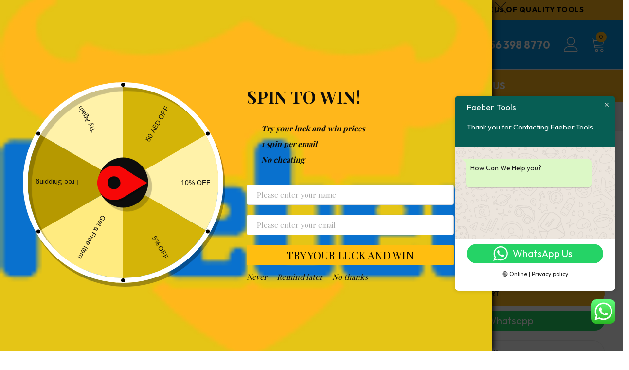

--- FILE ---
content_type: text/html; charset=UTF-8
request_url: https://faebertools.com/product/tolsen1-2-impact-extension-barindustrial1828710-25mm/
body_size: 44475
content:
<!DOCTYPE html>
<html dir="ltr" lang="en">

<head>
    <meta charset="utf-8">
    <meta name="viewport" content="width=device-width, initial-scale=1">
    <!-- Google tag (gtag.js) -->
<script async src="https://www.googletagmanager.com/gtag/js?id=G-H79J98SEJX"></script>
<script>
  window.dataLayer = window.dataLayer || [];
  function gtag(){dataLayer.push(arguments);}
  gtag('js', new Date());

  gtag('config', 'G-H79J98SEJX');
</script>

    
    <link rel="stylesheet" href="https://cdnjs.cloudflare.com/ajax/libs/slick-carousel/1.9.0/slick.min.css"/>
    <link
    rel="stylesheet"
    href="https://cdnjs.cloudflare.com/ajax/libs/animate.css/4.1.1/animate.min.css"
    />

    <link rel="stylesheet" href="https://faebertools.com/wp-content/themes/faebertools/style.css?t=1762788557"/>
<!-- 
<script src="https://cdnjs.cloudflare.com/ajax/libs/gsap/3.5.1/gsap.min.js"></script>
<script src="https://cdnjs.cloudflare.com/ajax/libs/gsap/3.5.1/ScrollTrigger.min.js"></script> -->
<meta name='robots' content='index, follow, max-image-preview:large, max-snippet:-1, max-video-preview:-1' />
	<style>img:is([sizes="auto" i], [sizes^="auto," i]) { contain-intrinsic-size: 3000px 1500px }</style>
	<!-- Google tag (gtag.js) Consent Mode dataLayer added by Site Kit -->
<script type="text/javascript" id="google_gtagjs-js-consent-mode-data-layer">
/* <![CDATA[ */
window.dataLayer = window.dataLayer || [];function gtag(){dataLayer.push(arguments);}
gtag('consent', 'default', {"ad_personalization":"denied","ad_storage":"denied","ad_user_data":"denied","analytics_storage":"denied","functionality_storage":"denied","security_storage":"denied","personalization_storage":"denied","region":["AT","BE","BG","CH","CY","CZ","DE","DK","EE","ES","FI","FR","GB","GR","HR","HU","IE","IS","IT","LI","LT","LU","LV","MT","NL","NO","PL","PT","RO","SE","SI","SK"],"wait_for_update":500});
window._googlesitekitConsentCategoryMap = {"statistics":["analytics_storage"],"marketing":["ad_storage","ad_user_data","ad_personalization"],"functional":["functionality_storage","security_storage"],"preferences":["personalization_storage"]};
window._googlesitekitConsents = {"ad_personalization":"denied","ad_storage":"denied","ad_user_data":"denied","analytics_storage":"denied","functionality_storage":"denied","security_storage":"denied","personalization_storage":"denied","region":["AT","BE","BG","CH","CY","CZ","DE","DK","EE","ES","FI","FR","GB","GR","HR","HU","IE","IS","IT","LI","LT","LU","LV","MT","NL","NO","PL","PT","RO","SE","SI","SK"],"wait_for_update":500};
/* ]]> */
</script>
<!-- End Google tag (gtag.js) Consent Mode dataLayer added by Site Kit -->

	<!-- This site is optimized with the Yoast SEO Premium plugin v24.2 (Yoast SEO v26.1.1) - https://yoast.com/wordpress/plugins/seo/ -->
	<title>Tolsen,1/2&quot; Impact extension bar(INDUSTRIAL),18287,10&quot; / 25mm</title>
	<meta name="description" content="Tolsen,1/2&quot; Impact extension bar(INDUSTRIAL),18287,10&quot; / 25mm Faeber Tools" />
	<link rel="canonical" href="https://faebertools.com/product/tolsen1-2-impact-extension-barindustrial1828710-25mm/" />
	<meta property="og:locale" content="en_US" />
	<meta property="og:type" content="article" />
	<meta property="og:title" content="Tolsen,1/2&quot; Impact extension bar(INDUSTRIAL),18287,10&quot; / 25mm" />
	<meta property="og:description" content="Tolsen,1/2&quot; Impact extension bar(INDUSTRIAL),18287,10&quot; / 25mm Faeber Tools" />
	<meta property="og:url" content="https://faebertools.com/product/tolsen1-2-impact-extension-barindustrial1828710-25mm/" />
	<meta property="og:site_name" content="Faeber Tools" />
	<meta property="article:publisher" content="https://www.facebook.com/FaeberTranding.co" />
	<meta property="article:modified_time" content="2025-01-31T09:25:17+00:00" />
	<meta property="og:image" content="https://faebertools.com/wp-content/uploads/2024/01/TLSN-18287-1.jpg" />
	<meta property="og:image:width" content="1000" />
	<meta property="og:image:height" content="1000" />
	<meta property="og:image:type" content="image/jpeg" />
	<meta name="twitter:card" content="summary_large_image" />
	<script type="application/ld+json" class="yoast-schema-graph">{"@context":"https://schema.org","@graph":[{"@type":"WebPage","@id":"https://faebertools.com/product/tolsen1-2-impact-extension-barindustrial1828710-25mm/","url":"https://faebertools.com/product/tolsen1-2-impact-extension-barindustrial1828710-25mm/","name":"Tolsen,1/2\" Impact extension bar(INDUSTRIAL),18287,10\" / 25mm","isPartOf":{"@id":"https://faebertools.com/#website"},"primaryImageOfPage":{"@id":"https://faebertools.com/product/tolsen1-2-impact-extension-barindustrial1828710-25mm/#primaryimage"},"image":{"@id":"https://faebertools.com/product/tolsen1-2-impact-extension-barindustrial1828710-25mm/#primaryimage"},"thumbnailUrl":"https://faebertools.com/wp-content/uploads/2024/01/TLSN-18287-1.jpg","datePublished":"2024-01-23T00:07:37+00:00","dateModified":"2025-01-31T09:25:17+00:00","description":"Tolsen,1/2\" Impact extension bar(INDUSTRIAL),18287,10\" / 25mm Faeber Tools","breadcrumb":{"@id":"https://faebertools.com/product/tolsen1-2-impact-extension-barindustrial1828710-25mm/#breadcrumb"},"inLanguage":"en-US","potentialAction":[{"@type":"ReadAction","target":["https://faebertools.com/product/tolsen1-2-impact-extension-barindustrial1828710-25mm/"]}]},{"@type":"ImageObject","inLanguage":"en-US","@id":"https://faebertools.com/product/tolsen1-2-impact-extension-barindustrial1828710-25mm/#primaryimage","url":"https://faebertools.com/wp-content/uploads/2024/01/TLSN-18287-1.jpg","contentUrl":"https://faebertools.com/wp-content/uploads/2024/01/TLSN-18287-1.jpg","width":1000,"height":1000,"caption":"TLSN 18287 1"},{"@type":"BreadcrumbList","@id":"https://faebertools.com/product/tolsen1-2-impact-extension-barindustrial1828710-25mm/#breadcrumb","itemListElement":[{"@type":"ListItem","position":1,"name":"Home","item":"https://faebertools.com/"},{"@type":"ListItem","position":2,"name":"Shop","item":"https://faebertools.com/shop/"},{"@type":"ListItem","position":3,"name":"Tolsen,1/2&#8243; Impact extension bar(INDUSTRIAL),18287,10&#8243; / 25mm"}]},{"@type":"WebSite","@id":"https://faebertools.com/#website","url":"https://faebertools.com/","name":"Faeber Tools","description":"","publisher":{"@id":"https://faebertools.com/#organization"},"potentialAction":[{"@type":"SearchAction","target":{"@type":"EntryPoint","urlTemplate":"https://faebertools.com/?s={search_term_string}"},"query-input":{"@type":"PropertyValueSpecification","valueRequired":true,"valueName":"search_term_string"}}],"inLanguage":"en-US"},{"@type":"Organization","@id":"https://faebertools.com/#organization","name":"Faeber Tools","url":"https://faebertools.com/","logo":{"@type":"ImageObject","inLanguage":"en-US","@id":"https://faebertools.com/#/schema/logo/image/","url":"https://faebertools.com/wp-content/uploads/2024/03/Logo-New-Alpha_90px.png","contentUrl":"https://faebertools.com/wp-content/uploads/2024/03/Logo-New-Alpha_90px.png","width":122,"height":90,"caption":"Faeber Tools"},"image":{"@id":"https://faebertools.com/#/schema/logo/image/"},"sameAs":["https://www.facebook.com/FaeberTranding.co","https://www.instagram.com/faeber.tools"],"description":"Discover top-quality power tools at Faeber Tools. From air compressors to hand tools, we offer durable and reliable solutions for professionals & DIY enthusiasts","email":"faebertools@gmail.com","numberOfEmployees":{"@type":"QuantitativeValue","minValue":"1","maxValue":"10"},"publishingPrinciples":"https://faebertools.com/return-and-refund-policy/"}]}</script>
	<!-- / Yoast SEO Premium plugin. -->


<link rel='dns-prefetch' href='//www.googletagmanager.com' />
<link rel='dns-prefetch' href='//maxcdn.bootstrapcdn.com' />
<link rel='dns-prefetch' href='//fonts.googleapis.com' />
<link rel="alternate" type="application/rss+xml" title="Faeber Tools &raquo; Feed" href="https://faebertools.com/feed/" />
<link rel="alternate" type="application/rss+xml" title="Faeber Tools &raquo; Comments Feed" href="https://faebertools.com/comments/feed/" />
<link rel='stylesheet' id='ht_ctc_main_css-css' href='https://faebertools.com/wp-content/plugins/click-to-chat-for-whatsapp/new/inc/assets/css/main.css?ver=4.29' type='text/css' media='all' />
<style id='ht_ctc_main_css-inline-css' type='text/css'>
.ctc_s_7_1.ctc-analytics { width:100% !important;}
</style>
<link rel='stylesheet' id='sbr_styles-css' href='https://faebertools.com/wp-content/plugins/reviews-feed/assets/css/sbr-styles.min.css?ver=2.1.1' type='text/css' media='all' />
<link rel='stylesheet' id='wp-block-library-css' href='https://faebertools.com/wp-includes/css/dist/block-library/style.min.css?ver=6.8.3' type='text/css' media='all' />
<style id='classic-theme-styles-inline-css' type='text/css'>
/*! This file is auto-generated */
.wp-block-button__link{color:#fff;background-color:#32373c;border-radius:9999px;box-shadow:none;text-decoration:none;padding:calc(.667em + 2px) calc(1.333em + 2px);font-size:1.125em}.wp-block-file__button{background:#32373c;color:#fff;text-decoration:none}
</style>
<style id='global-styles-inline-css' type='text/css'>
:root{--wp--preset--aspect-ratio--square: 1;--wp--preset--aspect-ratio--4-3: 4/3;--wp--preset--aspect-ratio--3-4: 3/4;--wp--preset--aspect-ratio--3-2: 3/2;--wp--preset--aspect-ratio--2-3: 2/3;--wp--preset--aspect-ratio--16-9: 16/9;--wp--preset--aspect-ratio--9-16: 9/16;--wp--preset--color--black: #000000;--wp--preset--color--cyan-bluish-gray: #abb8c3;--wp--preset--color--white: #ffffff;--wp--preset--color--pale-pink: #f78da7;--wp--preset--color--vivid-red: #cf2e2e;--wp--preset--color--luminous-vivid-orange: #ff6900;--wp--preset--color--luminous-vivid-amber: #fcb900;--wp--preset--color--light-green-cyan: #7bdcb5;--wp--preset--color--vivid-green-cyan: #00d084;--wp--preset--color--pale-cyan-blue: #8ed1fc;--wp--preset--color--vivid-cyan-blue: #0693e3;--wp--preset--color--vivid-purple: #9b51e0;--wp--preset--gradient--vivid-cyan-blue-to-vivid-purple: linear-gradient(135deg,rgba(6,147,227,1) 0%,rgb(155,81,224) 100%);--wp--preset--gradient--light-green-cyan-to-vivid-green-cyan: linear-gradient(135deg,rgb(122,220,180) 0%,rgb(0,208,130) 100%);--wp--preset--gradient--luminous-vivid-amber-to-luminous-vivid-orange: linear-gradient(135deg,rgba(252,185,0,1) 0%,rgba(255,105,0,1) 100%);--wp--preset--gradient--luminous-vivid-orange-to-vivid-red: linear-gradient(135deg,rgba(255,105,0,1) 0%,rgb(207,46,46) 100%);--wp--preset--gradient--very-light-gray-to-cyan-bluish-gray: linear-gradient(135deg,rgb(238,238,238) 0%,rgb(169,184,195) 100%);--wp--preset--gradient--cool-to-warm-spectrum: linear-gradient(135deg,rgb(74,234,220) 0%,rgb(151,120,209) 20%,rgb(207,42,186) 40%,rgb(238,44,130) 60%,rgb(251,105,98) 80%,rgb(254,248,76) 100%);--wp--preset--gradient--blush-light-purple: linear-gradient(135deg,rgb(255,206,236) 0%,rgb(152,150,240) 100%);--wp--preset--gradient--blush-bordeaux: linear-gradient(135deg,rgb(254,205,165) 0%,rgb(254,45,45) 50%,rgb(107,0,62) 100%);--wp--preset--gradient--luminous-dusk: linear-gradient(135deg,rgb(255,203,112) 0%,rgb(199,81,192) 50%,rgb(65,88,208) 100%);--wp--preset--gradient--pale-ocean: linear-gradient(135deg,rgb(255,245,203) 0%,rgb(182,227,212) 50%,rgb(51,167,181) 100%);--wp--preset--gradient--electric-grass: linear-gradient(135deg,rgb(202,248,128) 0%,rgb(113,206,126) 100%);--wp--preset--gradient--midnight: linear-gradient(135deg,rgb(2,3,129) 0%,rgb(40,116,252) 100%);--wp--preset--font-size--small: 13px;--wp--preset--font-size--medium: 20px;--wp--preset--font-size--large: 36px;--wp--preset--font-size--x-large: 42px;--wp--preset--spacing--20: 0.44rem;--wp--preset--spacing--30: 0.67rem;--wp--preset--spacing--40: 1rem;--wp--preset--spacing--50: 1.5rem;--wp--preset--spacing--60: 2.25rem;--wp--preset--spacing--70: 3.38rem;--wp--preset--spacing--80: 5.06rem;--wp--preset--shadow--natural: 6px 6px 9px rgba(0, 0, 0, 0.2);--wp--preset--shadow--deep: 12px 12px 50px rgba(0, 0, 0, 0.4);--wp--preset--shadow--sharp: 6px 6px 0px rgba(0, 0, 0, 0.2);--wp--preset--shadow--outlined: 6px 6px 0px -3px rgba(255, 255, 255, 1), 6px 6px rgba(0, 0, 0, 1);--wp--preset--shadow--crisp: 6px 6px 0px rgba(0, 0, 0, 1);}:where(.is-layout-flex){gap: 0.5em;}:where(.is-layout-grid){gap: 0.5em;}body .is-layout-flex{display: flex;}.is-layout-flex{flex-wrap: wrap;align-items: center;}.is-layout-flex > :is(*, div){margin: 0;}body .is-layout-grid{display: grid;}.is-layout-grid > :is(*, div){margin: 0;}:where(.wp-block-columns.is-layout-flex){gap: 2em;}:where(.wp-block-columns.is-layout-grid){gap: 2em;}:where(.wp-block-post-template.is-layout-flex){gap: 1.25em;}:where(.wp-block-post-template.is-layout-grid){gap: 1.25em;}.has-black-color{color: var(--wp--preset--color--black) !important;}.has-cyan-bluish-gray-color{color: var(--wp--preset--color--cyan-bluish-gray) !important;}.has-white-color{color: var(--wp--preset--color--white) !important;}.has-pale-pink-color{color: var(--wp--preset--color--pale-pink) !important;}.has-vivid-red-color{color: var(--wp--preset--color--vivid-red) !important;}.has-luminous-vivid-orange-color{color: var(--wp--preset--color--luminous-vivid-orange) !important;}.has-luminous-vivid-amber-color{color: var(--wp--preset--color--luminous-vivid-amber) !important;}.has-light-green-cyan-color{color: var(--wp--preset--color--light-green-cyan) !important;}.has-vivid-green-cyan-color{color: var(--wp--preset--color--vivid-green-cyan) !important;}.has-pale-cyan-blue-color{color: var(--wp--preset--color--pale-cyan-blue) !important;}.has-vivid-cyan-blue-color{color: var(--wp--preset--color--vivid-cyan-blue) !important;}.has-vivid-purple-color{color: var(--wp--preset--color--vivid-purple) !important;}.has-black-background-color{background-color: var(--wp--preset--color--black) !important;}.has-cyan-bluish-gray-background-color{background-color: var(--wp--preset--color--cyan-bluish-gray) !important;}.has-white-background-color{background-color: var(--wp--preset--color--white) !important;}.has-pale-pink-background-color{background-color: var(--wp--preset--color--pale-pink) !important;}.has-vivid-red-background-color{background-color: var(--wp--preset--color--vivid-red) !important;}.has-luminous-vivid-orange-background-color{background-color: var(--wp--preset--color--luminous-vivid-orange) !important;}.has-luminous-vivid-amber-background-color{background-color: var(--wp--preset--color--luminous-vivid-amber) !important;}.has-light-green-cyan-background-color{background-color: var(--wp--preset--color--light-green-cyan) !important;}.has-vivid-green-cyan-background-color{background-color: var(--wp--preset--color--vivid-green-cyan) !important;}.has-pale-cyan-blue-background-color{background-color: var(--wp--preset--color--pale-cyan-blue) !important;}.has-vivid-cyan-blue-background-color{background-color: var(--wp--preset--color--vivid-cyan-blue) !important;}.has-vivid-purple-background-color{background-color: var(--wp--preset--color--vivid-purple) !important;}.has-black-border-color{border-color: var(--wp--preset--color--black) !important;}.has-cyan-bluish-gray-border-color{border-color: var(--wp--preset--color--cyan-bluish-gray) !important;}.has-white-border-color{border-color: var(--wp--preset--color--white) !important;}.has-pale-pink-border-color{border-color: var(--wp--preset--color--pale-pink) !important;}.has-vivid-red-border-color{border-color: var(--wp--preset--color--vivid-red) !important;}.has-luminous-vivid-orange-border-color{border-color: var(--wp--preset--color--luminous-vivid-orange) !important;}.has-luminous-vivid-amber-border-color{border-color: var(--wp--preset--color--luminous-vivid-amber) !important;}.has-light-green-cyan-border-color{border-color: var(--wp--preset--color--light-green-cyan) !important;}.has-vivid-green-cyan-border-color{border-color: var(--wp--preset--color--vivid-green-cyan) !important;}.has-pale-cyan-blue-border-color{border-color: var(--wp--preset--color--pale-cyan-blue) !important;}.has-vivid-cyan-blue-border-color{border-color: var(--wp--preset--color--vivid-cyan-blue) !important;}.has-vivid-purple-border-color{border-color: var(--wp--preset--color--vivid-purple) !important;}.has-vivid-cyan-blue-to-vivid-purple-gradient-background{background: var(--wp--preset--gradient--vivid-cyan-blue-to-vivid-purple) !important;}.has-light-green-cyan-to-vivid-green-cyan-gradient-background{background: var(--wp--preset--gradient--light-green-cyan-to-vivid-green-cyan) !important;}.has-luminous-vivid-amber-to-luminous-vivid-orange-gradient-background{background: var(--wp--preset--gradient--luminous-vivid-amber-to-luminous-vivid-orange) !important;}.has-luminous-vivid-orange-to-vivid-red-gradient-background{background: var(--wp--preset--gradient--luminous-vivid-orange-to-vivid-red) !important;}.has-very-light-gray-to-cyan-bluish-gray-gradient-background{background: var(--wp--preset--gradient--very-light-gray-to-cyan-bluish-gray) !important;}.has-cool-to-warm-spectrum-gradient-background{background: var(--wp--preset--gradient--cool-to-warm-spectrum) !important;}.has-blush-light-purple-gradient-background{background: var(--wp--preset--gradient--blush-light-purple) !important;}.has-blush-bordeaux-gradient-background{background: var(--wp--preset--gradient--blush-bordeaux) !important;}.has-luminous-dusk-gradient-background{background: var(--wp--preset--gradient--luminous-dusk) !important;}.has-pale-ocean-gradient-background{background: var(--wp--preset--gradient--pale-ocean) !important;}.has-electric-grass-gradient-background{background: var(--wp--preset--gradient--electric-grass) !important;}.has-midnight-gradient-background{background: var(--wp--preset--gradient--midnight) !important;}.has-small-font-size{font-size: var(--wp--preset--font-size--small) !important;}.has-medium-font-size{font-size: var(--wp--preset--font-size--medium) !important;}.has-large-font-size{font-size: var(--wp--preset--font-size--large) !important;}.has-x-large-font-size{font-size: var(--wp--preset--font-size--x-large) !important;}
:where(.wp-block-post-template.is-layout-flex){gap: 1.25em;}:where(.wp-block-post-template.is-layout-grid){gap: 1.25em;}
:where(.wp-block-columns.is-layout-flex){gap: 2em;}:where(.wp-block-columns.is-layout-grid){gap: 2em;}
:root :where(.wp-block-pullquote){font-size: 1.5em;line-height: 1.6;}
</style>
<link rel='stylesheet' id='contact-form-7-css' href='https://faebertools.com/wp-content/plugins/contact-form-7/includes/css/styles.css?ver=6.1.2' type='text/css' media='all' />
<link rel='stylesheet' id='ctf_styles-css' href='https://faebertools.com/wp-content/plugins/custom-twitter-feeds/css/ctf-styles.min.css?ver=2.3.1' type='text/css' media='all' />
<link rel='stylesheet' id='ts-style-css' href='https://faebertools.com/wp-content/plugins/themesky/css/themesky.css?ver=1.0.6' type='text/css' media='all' />
<link rel='stylesheet' id='swiper-css' href='https://faebertools.com/wp-content/plugins/themesky/css/swiper-bundle.min.css?ver=1.0.6' type='text/css' media='all' />
<link rel='stylesheet' id='woocommerce-layout-css' href='https://faebertools.com/wp-content/plugins/woocommerce/assets/css/woocommerce-layout.css?ver=10.1.2' type='text/css' media='all' />
<link rel='stylesheet' id='woocommerce-smallscreen-css' href='https://faebertools.com/wp-content/plugins/woocommerce/assets/css/woocommerce-smallscreen.css?ver=10.1.2' type='text/css' media='only screen and (max-width: 768px)' />
<link rel='stylesheet' id='woocommerce-general-css' href='https://faebertools.com/wp-content/plugins/woocommerce/assets/css/woocommerce.css?ver=10.1.2' type='text/css' media='all' />
<style id='woocommerce-inline-inline-css' type='text/css'>
.woocommerce form .form-row .required { visibility: visible; }
</style>
<link rel='stylesheet' id='cff-css' href='https://faebertools.com/wp-content/plugins/custom-facebook-feed/assets/css/cff-style.min.css?ver=4.3.2' type='text/css' media='all' />
<link rel='stylesheet' id='sb-font-awesome-css' href='https://maxcdn.bootstrapcdn.com/font-awesome/4.7.0/css/font-awesome.min.css?ver=6.8.3' type='text/css' media='all' />
<link rel='stylesheet' id='woocommerce-lucky-wheel-google-font-playfair-display-css' href='//fonts.googleapis.com/css?family=Playfair+Display%3A300%2C400%2C700&#038;ver=1.1.13' type='text/css' media='all' />
<link rel='stylesheet' id='woocommerce-lucky-wheel-frontend-style-css' href='https://faebertools.com/wp-content/plugins/woo-lucky-wheel/css/woocommerce-lucky-wheel.min.css?ver=1.1.13' type='text/css' media='all' />
<style id='woocommerce-lucky-wheel-frontend-style-inline-css' type='text/css'>
.wlwl_lucky_wheel_content {background-image:url("https://faebertools.com/wp-content/uploads/2024/03/Logo-New-Alpha_90px.png");background-repeat: no-repeat;background-size:cover;background-position:center;background-color:#e5c516;color:#0d0b0b;}.wlwl_lucky_wheel_content .wheel_content_left{margin-left:0 !important;}.wlwl_lucky_wheel_content .wheel_content_right{width:48% !important;}.wlwl_wheel_icon{bottom:45%;right:0;margin-right: -100%;}.wlwl_pointer:before{color:#f70707;}.wheel_content_right .wlwl_user_lucky .wlwl_spin_button{color:#000000;background-color:#ffbe10;}.wlwl_lucky_wheel_content .wheel-content-wrapper .wheel_content_right,.wlwl_lucky_wheel_content .wheel-content-wrapper .wheel_content_right input,.wlwl_lucky_wheel_content .wheel-content-wrapper .wheel_content_right span,.wlwl_lucky_wheel_content .wheel-content-wrapper .wheel_content_right a,.wlwl_lucky_wheel_content .wheel-content-wrapper .wheel_content_right .wlwl-frontend-result{font-family:Playfair Display !important;}
</style>
<link rel='stylesheet' id='brands-styles-css' href='https://faebertools.com/wp-content/plugins/woocommerce/assets/css/brands.css?ver=10.1.2' type='text/css' media='all' />
<link rel='stylesheet' id='bootstrap-css' href='https://faebertools.com/wp-content/themes/faebertools/assets/css/bootstrap.min.css?ver=6.8.3' type='text/css' media='all' />
<link rel='stylesheet' id='font-awesome-5-css' href='https://faebertools.com/wp-content/themes/faebertools/assets/css/fontawesome.min.css?ver=1728650316' type='text/css' media='all' />
<link rel='stylesheet' id='druco-google-fonts-css' href='//fonts.googleapis.com/css?family=Outfit%3A400%2C600%2C700%7CPlayfair+Display%3A400&#038;ver=6.8.3' type='text/css' media='all' />
<link rel='stylesheet' id='linearicons.min.css-style-css' href='https://faebertools.com/wp-content/themes/faebertools/assets/css/linearicons.min.css?ver=6.8.3' type='text/css' media='all' />
<link rel='stylesheet' id='druco-style-css' href='https://faebertools.com/wp-content/themes/faebertools/assets/css/druco-style-beta.css?t=1728650316&#038;ver=6.8.3' type='text/css' media='all' />
<link rel='stylesheet' id='custom-style-css' href='https://faebertools.com/wp-content/themes/faebertools/assets/css/custom-style.css?t=1728650316&#038;ver=6.8.3' type='text/css' media='all' />
<link rel='stylesheet' id='wc_stripe_express_checkout_style-css' href='https://faebertools.com/wp-content/plugins/woocommerce-gateway-stripe/build/express-checkout.css?ver=f44beb991586dd88eb1b8fe6e843d9bf' type='text/css' media='all' />
<link rel='stylesheet' id='bsf-Defaults-css' href='https://faebertools.com/wp-content/uploads/smile_fonts/Defaults/Defaults.css?ver=3.19.6' type='text/css' media='all' />
<link rel='stylesheet' id='bsf-icomoon-css' href='https://faebertools.com/wp-content/uploads/smile_fonts/icomoon/icomoon.css?ver=3.19.6' type='text/css' media='all' />
<script type="text/javascript" src="https://faebertools.com/wp-includes/js/jquery/jquery.min.js?ver=3.7.1" id="jquery-core-js"></script>
<script type="text/javascript" src="https://faebertools.com/wp-includes/js/jquery/jquery-migrate.min.js?ver=3.4.1" id="jquery-migrate-js"></script>
<script type="text/javascript" id="nels-ajax-script-js-extra">
/* <![CDATA[ */
var nels_ajax_obj = {"ajaxurl":"https:\/\/faebertools.com\/wp-admin\/admin-ajax.php"};
/* ]]> */
</script>
<script type="text/javascript" src="https://faebertools.com/wp-content/plugins/newsletter-email-subscribe/js/nels-cust-ajax.js?ver=6.8.3" id="nels-ajax-script-js"></script>
<script type="text/javascript" src="https://faebertools.com/wp-content/plugins/woocommerce/assets/js/jquery-blockui/jquery.blockUI.min.js?ver=2.7.0-wc.10.1.2" id="jquery-blockui-js" data-wp-strategy="defer"></script>
<script type="text/javascript" id="wc-add-to-cart-js-extra">
/* <![CDATA[ */
var wc_add_to_cart_params = {"ajax_url":"\/wp-admin\/admin-ajax.php","wc_ajax_url":"\/?wc-ajax=%%endpoint%%","i18n_view_cart":"View cart","cart_url":"https:\/\/faebertools.com\/cart\/","is_cart":"","cart_redirect_after_add":"no"};
/* ]]> */
</script>
<script type="text/javascript" src="https://faebertools.com/wp-content/plugins/woocommerce/assets/js/frontend/add-to-cart.min.js?ver=10.1.2" id="wc-add-to-cart-js" data-wp-strategy="defer"></script>
<script type="text/javascript" id="wc-single-product-js-extra">
/* <![CDATA[ */
var wc_single_product_params = {"i18n_required_rating_text":"Please select a rating","i18n_rating_options":["1 of 5 stars","2 of 5 stars","3 of 5 stars","4 of 5 stars","5 of 5 stars"],"i18n_product_gallery_trigger_text":"View full-screen image gallery","review_rating_required":"yes","flexslider":{"rtl":false,"animation":"slide","smoothHeight":true,"directionNav":false,"controlNav":"thumbnails","slideshow":false,"animationSpeed":500,"animationLoop":false,"allowOneSlide":false},"zoom_enabled":"","zoom_options":[],"photoswipe_enabled":"","photoswipe_options":{"shareEl":false,"closeOnScroll":false,"history":false,"hideAnimationDuration":0,"showAnimationDuration":0},"flexslider_enabled":"1"};
/* ]]> */
</script>
<script type="text/javascript" src="https://faebertools.com/wp-content/plugins/woocommerce/assets/js/frontend/single-product.min.js?ver=10.1.2" id="wc-single-product-js" defer="defer" data-wp-strategy="defer"></script>
<script type="text/javascript" src="https://faebertools.com/wp-content/plugins/woocommerce/assets/js/js-cookie/js.cookie.min.js?ver=2.1.4-wc.10.1.2" id="js-cookie-js" data-wp-strategy="defer"></script>
<script type="text/javascript" src="https://faebertools.com/wp-content/plugins/js_composer/assets/js/vendors/woocommerce-add-to-cart.js?ver=6.10.0" id="vc_woocommerce-add-to-cart-js-js"></script>
<script type="text/javascript" id="alice-script-js-extra">
/* <![CDATA[ */
var myaliceai = {"is_needed_migration":""};
/* ]]> */
</script>
<script type="text/javascript" src="https://faebertools.com/wp-content/plugins/myaliceai/js/script.js?ver=2.6.0" id="alice-script-js"></script>
<script type="text/javascript" id="woocommerce-lucky-wheel-frontend-javascript-js-extra">
/* <![CDATA[ */
var _wlwl_get_email_params = {"ajaxurl":"https:\/\/faebertools.com\/wp-admin\/admin-ajax.php?action=wlwl_get_email","pointer_position":"center","wheel_dot_color":"#000000","wheel_border_color":"#ffffff","wheel_center_color":"#0c0c0c","gdpr":"","gdpr_warning":"Please agree with our term and condition.","position":"middle-right","show_again":"24","show_again_unit":"h","intent":"show_wheel","hide_popup":"","slice_text_color":"#121111","bg_color":["#fff2a9","#d4b408","#ffeb80","#b69900","#fff2a9","#d4b408"],"label":["10% OFF","5% OFF","Get a Free Item","Free Shipping","Try Again","50 AED OFF"],"coupon_type":["percent","percent","custom","custom","non","fixed_cart"],"spinning_time":"8","wheel_speed":"5","wheel_size":"100","font_size":"100","auto_close":"10","show_wheel":"1","time_if_close":"86400","empty_email_warning":"*Please enter your email","invalid_email_warning":"*Please enter a valid email address","limit_time_warning":"You can only spin 1 time every 24 hours","custom_field_name_enable":"1","custom_field_name_enable_mobile":"1","custom_field_name_required":"1","custom_field_name_message":"Name is required!","show_full_wheel":"on","wlwl_mobile_enable":""};
/* ]]> */
</script>
<script type="text/javascript" src="https://faebertools.com/wp-content/plugins/woo-lucky-wheel/js/woocommerce-lucky-wheel.min.js?ver=1.1.13" id="woocommerce-lucky-wheel-frontend-javascript-js"></script>
<script type="text/javascript" id="enhanced-ecommerce-google-analytics-js-extra">
/* <![CDATA[ */
var ConvAioGlobal = {"nonce":"460c3716d1"};
/* ]]> */
</script>
<script data-cfasync="false" data-no-optimize="1" data-pagespeed-no-defer type="text/javascript" src="https://faebertools.com/wp-content/plugins/enhanced-e-commerce-for-woocommerce-store/public/js/con-gtm-google-analytics.js?ver=7.2.12" id="enhanced-ecommerce-google-analytics-js"></script>
<script data-cfasync="false" data-no-optimize="1" data-pagespeed-no-defer type="text/javascript" id="enhanced-ecommerce-google-analytics-js-after">
/* <![CDATA[ */
tvc_smd={"tvc_wcv":"10.1.2","tvc_wpv":"6.8.3","tvc_eev":"7.2.12","tvc_cnf":{"t_cg":"","t_ec":"","t_ee":"on","t_df":"","t_gUser":"1","t_UAen":"on","t_thr":"6","t_IPA":"1","t_PrivacyPolicy":"1"},"tvc_sub_data":{"sub_id":"73819","cu_id":"63573","pl_id":"1","ga_tra_option":"GA4","ga_property_id":"G-H79J98SEJX","ga_measurement_id":"G-H79J98SEJX","ga_ads_id":"","ga_gmc_id":"","ga_gmc_id_p":"","op_gtag_js":"0","op_en_e_t":"0","op_rm_t_t":"0","op_dy_rm_t_t":"0","op_li_ga_wi_ads":"0","gmc_is_product_sync":"0","gmc_is_site_verified":"0","gmc_is_domain_claim":"0","gmc_product_count":"0","fb_pixel_id":"","tracking_method":"gtm","user_gtm_id":"conversios-gtm"}};
/* ]]> */
</script>

<!-- Google tag (gtag.js) snippet added by Site Kit -->
<!-- Google Analytics snippet added by Site Kit -->
<script type="text/javascript" src="https://www.googletagmanager.com/gtag/js?id=GT-T9CQ6KV2" id="google_gtagjs-js" async></script>
<script type="text/javascript" id="google_gtagjs-js-after">
/* <![CDATA[ */
window.dataLayer = window.dataLayer || [];function gtag(){dataLayer.push(arguments);}
gtag("set","linker",{"domains":["faebertools.com"]});
gtag("js", new Date());
gtag("set", "developer_id.dZTNiMT", true);
gtag("config", "GT-T9CQ6KV2", {"googlesitekit_post_type":"product"});
 window._googlesitekit = window._googlesitekit || {}; window._googlesitekit.throttledEvents = []; window._googlesitekit.gtagEvent = (name, data) => { var key = JSON.stringify( { name, data } ); if ( !! window._googlesitekit.throttledEvents[ key ] ) { return; } window._googlesitekit.throttledEvents[ key ] = true; setTimeout( () => { delete window._googlesitekit.throttledEvents[ key ]; }, 5 ); gtag( "event", name, { ...data, event_source: "site-kit" } ); }; 
/* ]]> */
</script>
<link rel="https://api.w.org/" href="https://faebertools.com/wp-json/" /><link rel="alternate" title="JSON" type="application/json" href="https://faebertools.com/wp-json/wp/v2/product/16523" /><link rel="EditURI" type="application/rsd+xml" title="RSD" href="https://faebertools.com/xmlrpc.php?rsd" />
<meta name="generator" content="WordPress 6.8.3" />
<meta name="generator" content="WooCommerce 10.1.2" />
<link rel='shortlink' href='https://faebertools.com/?p=16523' />
<link rel="alternate" title="oEmbed (JSON)" type="application/json+oembed" href="https://faebertools.com/wp-json/oembed/1.0/embed?url=https%3A%2F%2Ffaebertools.com%2Fproduct%2Ftolsen1-2-impact-extension-barindustrial1828710-25mm%2F" />
<link rel="alternate" title="oEmbed (XML)" type="text/xml+oembed" href="https://faebertools.com/wp-json/oembed/1.0/embed?url=https%3A%2F%2Ffaebertools.com%2Fproduct%2Ftolsen1-2-impact-extension-barindustrial1828710-25mm%2F&#038;format=xml" />
<meta name="generator" content="Site Kit by Google 1.161.0" /><!-- Google site verification - Google for WooCommerce -->
<meta name="google-site-verification" content="Pb4PUP4WKQDNIbAPV1MPoM_PObs8PuLjIQQlq8_oHrQ" />

    <!-- Google tag (gtag.js) -->
    <script async src="https://www.googletagmanager.com/gtag/js?id=G-QGQK600LFJ"></script>
    <script>
      window.dataLayer = window.dataLayer || [];
      function gtag(){dataLayer.push(arguments);}
      gtag('js', new Date());

      gtag('config', 'G-QGQK600LFJ');
    </script>

    	<noscript><style>.woocommerce-product-gallery{ opacity: 1 !important; }</style></noscript>
	
<!-- Meta Pixel Code -->
<script type='text/javascript'>
!function(f,b,e,v,n,t,s){if(f.fbq)return;n=f.fbq=function(){n.callMethod?
n.callMethod.apply(n,arguments):n.queue.push(arguments)};if(!f._fbq)f._fbq=n;
n.push=n;n.loaded=!0;n.version='2.0';n.queue=[];t=b.createElement(e);t.async=!0;
t.src=v;s=b.getElementsByTagName(e)[0];s.parentNode.insertBefore(t,s)}(window,
document,'script','https://connect.facebook.net/en_US/fbevents.js');
</script>
<!-- End Meta Pixel Code -->
<script type='text/javascript'>var url = window.location.origin + '?ob=open-bridge';
            fbq('set', 'openbridge', '392457573892635', url);
fbq('init', '392457573892635', {}, {
    "agent": "wordpress-6.8.3-4.1.5"
})</script><script type='text/javascript'>
    fbq('track', 'PageView', []);
  </script>        <script data-cfasync="false" data-no-optimize="1" data-pagespeed-no-defer>
            var tvc_lc = 'AED';
        </script>
        <script data-cfasync="false" data-no-optimize="1" data-pagespeed-no-defer>
            var tvc_lc = 'AED';
        </script>
<script data-cfasync="false" data-pagespeed-no-defer>
      window.dataLayer = window.dataLayer || [];
      dataLayer.push({"event":"begin_datalayer","cov_ga4_measurment_id":"G-H79J98SEJX","cov_remarketing":false,"conv_track_email":"1","conv_track_phone":"1","conv_track_address":"1","conv_track_page_scroll":"1","conv_track_file_download":"1","conv_track_author":"1","conv_track_signup":"1","conv_track_signin":"1"});
    </script>    <!-- Google Tag Manager by Conversios-->
    <script>
      (function(w, d, s, l, i) {
        w[l] = w[l] || [];
        w[l].push({
          'gtm.start': new Date().getTime(),
          event: 'gtm.js'
        });
        var f = d.getElementsByTagName(s)[0],
          j = d.createElement(s),
          dl = l != 'dataLayer' ? '&l=' + l : '';
        j.async = true;
        j.src =
          'https://www.googletagmanager.com/gtm.js?id=' + i + dl;
        f.parentNode.insertBefore(j, f);
      })(window, document, 'script', 'dataLayer', 'GTM-K7X94DG');
    </script>
    <!-- End Google Tag Manager -->
    <!-- Google Tag Manager (noscript) -->
    <noscript><iframe src="https://www.googletagmanager.com/ns.html?id=GTM-K7X94DG" height="0" width="0" style="display:none;visibility:hidden"></iframe></noscript>
    <!-- End Google Tag Manager (noscript) -->
      <script>
      (window.gaDevIds = window.gaDevIds || []).push('5CDcaG');
    </script>
          <script data-cfasync="false" data-no-optimize="1" data-pagespeed-no-defer>
            var tvc_lc = 'AED';
        </script>
        <script data-cfasync="false" data-no-optimize="1" data-pagespeed-no-defer>
            var tvc_lc = 'AED';
        </script>
<meta name="generator" content="Powered by WPBakery Page Builder - drag and drop page builder for WordPress."/>

<!-- Google Tag Manager snippet added by Site Kit -->
<script type="text/javascript">
/* <![CDATA[ */

			( function( w, d, s, l, i ) {
				w[l] = w[l] || [];
				w[l].push( {'gtm.start': new Date().getTime(), event: 'gtm.js'} );
				var f = d.getElementsByTagName( s )[0],
					j = d.createElement( s ), dl = l != 'dataLayer' ? '&l=' + l : '';
				j.async = true;
				j.src = 'https://www.googletagmanager.com/gtm.js?id=' + i + dl;
				f.parentNode.insertBefore( j, f );
			} )( window, document, 'script', 'dataLayer', 'GTM-WXP4CB6D' );
			
/* ]]> */
</script>

<!-- End Google Tag Manager snippet added by Site Kit -->
<meta name="generator" content="Powered by Slider Revolution 6.6.15 - responsive, Mobile-Friendly Slider Plugin for WordPress with comfortable drag and drop interface." />
<link rel="icon" href="https://faebertools.com/wp-content/uploads/2024/10/cropped-FAeber-New-Final-512-32x32.png" sizes="32x32" />
<link rel="icon" href="https://faebertools.com/wp-content/uploads/2024/10/cropped-FAeber-New-Final-512-192x192.png" sizes="192x192" />
<link rel="apple-touch-icon" href="https://faebertools.com/wp-content/uploads/2024/10/cropped-FAeber-New-Final-512-180x180.png" />
<meta name="msapplication-TileImage" content="https://faebertools.com/wp-content/uploads/2024/10/cropped-FAeber-New-Final-512-270x270.png" />
<script>function setREVStartSize(e){
			//window.requestAnimationFrame(function() {
				window.RSIW = window.RSIW===undefined ? window.innerWidth : window.RSIW;
				window.RSIH = window.RSIH===undefined ? window.innerHeight : window.RSIH;
				try {
					var pw = document.getElementById(e.c).parentNode.offsetWidth,
						newh;
					pw = pw===0 || isNaN(pw) || (e.l=="fullwidth" || e.layout=="fullwidth") ? window.RSIW : pw;
					e.tabw = e.tabw===undefined ? 0 : parseInt(e.tabw);
					e.thumbw = e.thumbw===undefined ? 0 : parseInt(e.thumbw);
					e.tabh = e.tabh===undefined ? 0 : parseInt(e.tabh);
					e.thumbh = e.thumbh===undefined ? 0 : parseInt(e.thumbh);
					e.tabhide = e.tabhide===undefined ? 0 : parseInt(e.tabhide);
					e.thumbhide = e.thumbhide===undefined ? 0 : parseInt(e.thumbhide);
					e.mh = e.mh===undefined || e.mh=="" || e.mh==="auto" ? 0 : parseInt(e.mh,0);
					if(e.layout==="fullscreen" || e.l==="fullscreen")
						newh = Math.max(e.mh,window.RSIH);
					else{
						e.gw = Array.isArray(e.gw) ? e.gw : [e.gw];
						for (var i in e.rl) if (e.gw[i]===undefined || e.gw[i]===0) e.gw[i] = e.gw[i-1];
						e.gh = e.el===undefined || e.el==="" || (Array.isArray(e.el) && e.el.length==0)? e.gh : e.el;
						e.gh = Array.isArray(e.gh) ? e.gh : [e.gh];
						for (var i in e.rl) if (e.gh[i]===undefined || e.gh[i]===0) e.gh[i] = e.gh[i-1];
											
						var nl = new Array(e.rl.length),
							ix = 0,
							sl;
						e.tabw = e.tabhide>=pw ? 0 : e.tabw;
						e.thumbw = e.thumbhide>=pw ? 0 : e.thumbw;
						e.tabh = e.tabhide>=pw ? 0 : e.tabh;
						e.thumbh = e.thumbhide>=pw ? 0 : e.thumbh;
						for (var i in e.rl) nl[i] = e.rl[i]<window.RSIW ? 0 : e.rl[i];
						sl = nl[0];
						for (var i in nl) if (sl>nl[i] && nl[i]>0) { sl = nl[i]; ix=i;}
						var m = pw>(e.gw[ix]+e.tabw+e.thumbw) ? 1 : (pw-(e.tabw+e.thumbw)) / (e.gw[ix]);
						newh =  (e.gh[ix] * m) + (e.tabh + e.thumbh);
					}
					var el = document.getElementById(e.c);
					if (el!==null && el) el.style.height = newh+"px";
					el = document.getElementById(e.c+"_wrapper");
					if (el!==null && el) {
						el.style.height = newh+"px";
						el.style.display = "block";
					}
				} catch(e){
					console.log("Failure at Presize of Slider:" + e)
				}
			//});
		  };</script>
		<style type="text/css" id="wp-custom-css">
			
.text-bold {
    text-align: left;
    color: #FCB900;
     font-family: Outfit;
    font-weight: 700;
    letter-spacing: 0.75px;
    font-size: 15px;
    line-height: 24px;   
	  margin-top:-1px
}


.text-1{
    font-family: Outfit;
    font-style: normal;
    font-weight: 400;
    font-size: 15px;
    line-height: 24px;
    letter-spacing: 0px;
}

.text-2{
   font-family: Outfit;
    font-style: normal;
    font-weight: 400;
    font-size: 15px;
    line-height: 24px;
    letter-spacing: 0px;
    padding-left: 30px;
    padding-bottom: 20px;
}


.text-left{
        padding-left: 1px;
}

.heading2{
    color: #0071ce;
    font-size: 30px;
    letter-spacing: 0px;
    line-height: 30px;
    font-family: Outfit;
    font-style: normal;
    font-weight: 700;
}

.ul-list{
    list-style: none;
    text-align: left;
    line-height: 22px;
    padding: 25px 0;
    color: #FCB900;
    font-family: Outfit;
    font-size: 15px;
    font-weight: bold;
}

.lets{
    color: #fcb900;
    margin-top: opx;
    font-family: Outfit;
    font-weight: 700;
    font-size: 20px;
    line-height: 20px;
    font-style: normal;
}
.ahref {
  margin-bottom: 0px !important;
}
.vc_col-has-fill > .vc_column-inner, .vc_row-has-fill + .vc_row-full-width + .vc_row > .vc_column_container > .vc_column-inner, .vc_row-has-fill + .vc_row > .vc_column_container > .vc_column-inner, .vc_row-has-fill > .vc_column_container > .vc_column-inner {
	padding-top: 0 !important;
}
.breadcrumbs {
	padding-top:20px;
	padding-bottom:19px;
	padding-left: 11px;
	
}

.vc_custom_1715694992179 {
	margin-top: 70px !important;
}

.wpb_button, .wpb_content_element, ul.wpb_thumbnails-fluid>li {
    margin-bottom: 18px;
}


.h1, h2, h3, h4, h5, h6, .h1, .h2, .h3, .h4, .h5, .h6, dt, label, p > label, fieldset div > label, blockquote, blockquote .author, table thead th, .wpcf7 p, .woocommerce > form > fieldset legend, .woocommerce table.shop_table th, html input:focus:invalid:focus, html select:focus:invalid:focus, #yith-wcwl-popup-message, table#wp-calendar thead th, html body > h1, .woocommerce table.shop_attributes th, .column-tabs ul.tabs li, .ts-banner.text-under-image .box-content .description, .ts-banner.text-under-image .box-content h2, .ts-banner.text-under-image .box-content h6, .ts-banner.text-under-image.style-arrow .ts-banner-button a, body table.compare-list th, body table.compare-list tr.title th, body table.compare-list tr.image th, body table.compare-list tr.price th{
	margin-bottom:28px;
	margin-top:28px;
}
.vc_custom_1715709426929 {
    padding-right: 110px !important;
    padding-left: 16px !important;
}

.dt, label, p > label, fieldset div > label, blockquote, blockquote .author, table thead th, .wpcf7 p, .woocommerce > form > fieldset legend, .woocommerce table.shop_table th, html input:focus:invalid:focus, html select:focus:invalid:focus, #yith-wcwl-popup-message, table#wp-calendar thead th, html body > h1, .woocommerce table.shop_attributes th, .column-tabs ul.tabs li, .ts-banner.text-under-image .box-content .description, .ts-banner.text-under-image .box-content h2, .ts-banner.text-under-image .box-content h6, .ts-banner.text-under-image.style-arrow .ts-banner-button a, body table.compare-list th, body table.compare-list tr.title th, body table.compare-list tr.image th, body table.compare-list tr.price th {
    margin-bottom: 10px;
    margin-top: 1px;
}


.h2, .h2, .h2 .elementor-heading-title, .breadcrumb-title-wrapper .page-title, .woocommerce-billing-fields > h3, .yith-wfbt-section > h3, .yith-wfbt-submit-block .total_price, body.error404 .not-found h1, .counter-wrapper .number-wrapper, .counter-wrapper .dots, .ts-product.columns-1.layout-grid .meta-wrapper .counter-wrapper .number-wrapper, .ts-product.columns-1.layout-grid .meta-wrapper .counter-wrapper .dots, .ts-product-in-product-type-tab-wrapper .column-tabs ul.tabs li, .single-portfolio .entry-header .entry-title, .ts-shortcode .shortcode-heading-wrapper .shortcode-title {
    font-size: 30px;
    line-height: 36px;
    letter-spacing: 0px;
}

.woocommerce nav.woocommerce-pagination {
    margin-top: 60px;
    margin-bottom: 60px;
}
.more-less-buttons a {
       display:none ;
}

.elementor-3161 .elementor-element.elementor-element-173783b .elementor-image-box-title {
    margin-bottom: 0px;
    color: #000000;
    font-size: 15px;
    margin-top: 10px;
}

.elementor-3161 .elementor-element.elementor-element-98db44e .elementor-image-box-title{
    margin-bottom: 0px;
    color: #000000;
    font-size: 15px;
    margin-top: 10px;
}

.elementor-3161 .elementor-element.elementor-element-11ec192 .elementor-image-box-title{
    margin-bottom: 0px;
    color: #000000;
    font-size: 15px;
    margin-top: 10px;
}

footer#colophon, .footer-container *:not(.button):not(.elementor-button) {
    border-color: rgba(24, 24, 24, 1);
}

.footer-container .elementor-widget-container > h5, .ts-megamenu-container .elementor-widget .elementor-widget-container h5, .footer-container .ts-list-of-product-categories-wrapper h3.heading-title, .ts-megamenu-container .ts-list-of-product-categories-wrapper h3.heading-title, .mobile-menu-wrapper .mobile-menu ul.sub-menu .elementor-widget-wp-widget-nav_menu h1, .mobile-menu-wrapper .mobile-menu ul.sub-menu .elementor-widget-wp-widget-nav_menu h2, .mobile-menu-wrapper .mobile-menu ul.sub-menu .elementor-widget-wp-widget-nav_menu h3, .mobile-menu-wrapper .mobile-menu ul.sub-menu .elementor-widget-wp-widget-nav_menu h4, .mobile-menu-wrapper .mobile-menu ul.sub-menu .elementor-widget-wp-widget-nav_menu h5, .mobile-menu-wrapper .mobile-menu ul.sub-menu .elementor-widget-wp-widget-nav_menu h6, .ts-header .menu-wrapper .ts-menu ul.sub-menu .elementor-widget-wp-widget-nav_menu h1, .ts-header .menu-wrapper .ts-menu ul.sub-menu .elementor-widget-wp-widget-nav_menu h2, .ts-header .menu-wrapper .ts-menu ul.sub-menu .elementor-widget-wp-widget-nav_menu h3, .ts-header .menu-wrapper .ts-menu ul.sub-menu .elementor-widget-wp-widget-nav_menu h4, .ts-header .menu-wrapper .ts-menu ul.sub-menu .elementor-widget-wp-widget-nav_menu h5, .ts-header .menu-wrapper .ts-menu ul.sub-menu .elementor-widget-wp-widget-nav_menu h6 {
    color: white;
}

.elementor-3161 .elementor-element.elementor-element-09d741f > .elementor-widget-container {        font-weight: 400;
}

.footer-container .elementor-widget-wp-widget-nav_menu ul.menu {
    font-weight: 400;
}

#page .vc_images_carousel .vc_carousel-indicators li {
    display: inline-block;
    width: 15px;
    height: 15px;
    margin: 8px;
    text-indent: -999px;
    border-radius: 10px;
    cursor: pointer;
    border: 2px solid white;
    background-color: black;
		display: none;
}

.products .meta-wrapper .short-description
{
	display: none;
}

.facebook a {
  position: relative;
}

.facebook .social-icon.hover {
  display: none;
}

.facebook:hover .social-icon.normal {
  display: none;
}

.facebook:hover .social-icon.hover {
  display: inline-block;
}

#page #faeberNavbar .menu-item-24417 a
{
	color: red;
}

#flyer {
	width: 800px;
	max-width: 100%;
	padding: 0px;
	margin: auto
}

#page #flyer .vc_row {
    margin-left: 0px;
    margin-right: 0px;
}

#page #flyer .vc_column-inner {
	padding: 2px;
}

#page #flyer .wpb_content_element {
	margin-bottom: 2px;
}

.elementor-3161 .elementor-element.elementor-element-e5a1712.elementor-column.elementor-element[data-element_type="column"]>.elementor-widget-wrap.elementor-element-populated {display:none}

.n247_currency_symbol svg {
  width: 18px;
  height: 14px;
  float: left;
  margin-top: 2px;
  margin-right: 4px;
}
.n247_currency_symbol svg path {
  fill: rgb(35 63 146);
}

/* Always show mobile menu */
.mobile_navigation,
.mobile-nav,
.mobile-menu,
#mobile-menu,
.header-mobile-menu,
.navbar-collapse {
    display: block !important;
    height: auto !important;
    opacity: 1 !important;
    visibility: visible !important;
}
		</style>
		<noscript><style> .wpb_animate_when_almost_visible { opacity: 1; }</style></noscript></head>

<body id="page" class="wp-singular product-template-default single single-product postid-16523 wp-theme-faebertools theme-faebertools woocommerce woocommerce-page woocommerce-no-js wpb-js-composer js-comp-ver-6.10.0 vc_responsive">
    <div  class="hfeed site">
        <header class="ts-header has-sticky hidden-wishlist hidden-currency hidden-language">
            <div class="header-container">
                <div class="header-template">

                    <div class="d-lg-block d-md-block d-none header-top">
                        <div class="container">
                            <div class="header-store-notice text-black text-bold text-center">FREE* DELIVERY FOR PURCHASES OVER 250AED</div>

                            <div class="header-store-notice text-black text-bold text-center">14 DAYS FREE RETURN POLICY*</div>
                            <div class="header-store-notice text-black text-bold text-center">3500+ SKUs OF QUALITY TOOLS</div>
                        </div>
                    </div>

                    <div id="undefined-sticky-wrapper" class="sticky-wrapper"><div class="header-sticky" style="">
                        <div class="header-middle">
                            <div class="container">
                                <div class="header-left">
                                    <div class="logo-wrapper">      
                                        <div class="logo">
                                            <a href="https://faebertools.com/">
                                                <img src="https://faebertools.com/wp-content/uploads/elementor/thumbs/Logo-New-Beta-qkpnahteyznrtjq6yzplnobrau0rw3sfxgkscsgsg0.png" alt="Faber Tools" title="Faber Tools" class="normal-logo">

                                                <img src="https://faebertools.com/wp-content/uploads/elementor/thumbs/Logo-New-Beta-qkpnahteyznrtjq6yzplnobrau0rw3sfxgkscsgsg0.png" alt="Faber Tools" title="Faber Tools" class="mobile-logo">

                                                <img src="https://faebertools.com/wp-content/uploads/elementor/thumbs/Logo-New-Beta-qkpnahteyznrtjq6yzplnobrau0rw3sfxgkscsgsg0.png" alt="Faber Tools" title="Faber Tools" class="sticky-logo">

                                            </a>
                                        </div>
                                    </div>
                                </div>

                    <div class="d-none d-lg-block d-md-block mx-2 no-category ts-search-by-category">
                        <form method="get" action="https://faebertools.com/" id="searchform-437">
	<div class="search-table">
		<div class="search-field search-content">
			<input type="text" value="" name="s" id="s-437" placeholder="Search for products..." autocomplete="off" />
						<input type="hidden" name="post_type" value="product" />
					</div>
		<div class="search-button">
			<input type="submit" id="searchsubmit-437" value="Search" />
		</div>
	</div>
</form>                    </div>
                                <div class="d-block d-md-flex d-lg-flex header-right px-2">
                                   <div class="gap-0 gap-lg-2 gap-md-2 has-icon header-contact-info justify-content-around px-0  px-lg-3 px-md-3">
                                    <span class="text-white">CALL US</span> 
                                    <a href="tel:+971563988770" class="text-white">+971&nbsp;56&nbsp;398&nbsp;8770</a>
                                    </div>
                               <div class="d-flex header-menu-info justify-content-end">
                                <!-- Menu Icon -->
                                <div class="ts-mobile-icon-toggle visible-phone">
                                    <span class="icon"></span>
                                </div>

                                <div class="search-button search-icon visible-phone">
                                    <span class="icon"></span>
                                </div>

                                <div class="my-account-wrapper hidden-phone"> 
                                    		<div class="ts-tiny-account-wrapper">
			<div class="account-control">
			
									<a class="login" href="https://faebertools.com/account/" title="My Account">Login/Register</a>
								
								<div class="account-dropdown-form dropdown-container">
					<div class="form-content">
						
													<form name="ts-login-form" id="ts-login-form" action="https://faebertools.com/account" method="post">
								<p class="login-username">
									<label for="user_login">User Name</label>
									<input type="text" name="username" id="user_login" autocomplete="username" class="input" value="" size="20">
								</p><p class="login-password">
									<label for="user_pass">Password</label>
									<input type="password" name="password" id="user_pass" autocomplete="current-password" spellcheck="false" class="input" value="" size="20">
								</p><p class="login-remember"><label><input name="rememberme" type="checkbox" id="rememberme" value="forever"> Remember Me</label></p><p class="login-submit">
									<input type="submit" name="wp-submit" id="wp-submit" class="button button-primary" value="Sign in">
									<input type="hidden" name="redirect_to" value="https://faebertools.com/account/">
								</p>
							</form>
												
					</div>
				</div>
								
			</div>
		</div>
		
		                                </div>

                                <div class="shopping-cart-wrapper hidden-phone">
                                    			<div class="ts-tiny-cart-wrapper">
								<div class="cart-icon">
					<a class="cart-control" href="https://faebertools.com/cart/" title="View your shopping cart">
						<span class="ic-cart"></span>
						<span class="cart-number">0</span>
						<span class="cart-total"><span class="woocommerce-Price-amount amount"><bdi>0.00<span class="woocommerce-Price-currencySymbol"><span class="n247_currency_symbol"><svg version="1.2" xmlns="http://www.w3.org/2000/svg" viewBox="0 0 1000 870" width="18" height="14">
  <title>Layer copy</title>
  <style>
    .s0 { fill: #000000 } 
  </style>
  <path id="Layer copy" class="s0" d="m88.3 1c0.4 0.6 2.6 3.3 4.7 5.9 15.3 18.2 26.8 47.8 33 85.1 4.1 24.5 4.3 32.2 4.3 125.6v87h-41.8c-38.2 0-42.6-0.2-50.1-1.7-11.8-2.5-24-9.2-32.2-17.8-6.5-6.9-6.3-7.3-5.9 13.6 0.5 17.3 0.7 19.2 3.2 28.6 4 14.9 9.5 26 17.8 35.9 11.3 13.6 22.8 21.2 39.2 26.3 3.5 1 10.9 1.4 37.1 1.6l32.7 0.5v43.3 43.4l-46.1-0.3-46.3-0.3-8-3.2c-9.5-3.8-13.8-6.6-23.1-14.9l-6.8-6.1 0.4 19.1c0.5 17.7 0.6 19.7 3.1 28.7 8.7 31.8 29.7 54.5 57.4 61.9 6.9 1.9 9.6 2 38.5 2.4l30.9 0.4v89.6c0 54.1-0.3 94-0.8 100.8-0.5 6.2-2.1 17.8-3.5 25.9-6.5 37.3-18.2 65.4-35 83.6l-3.4 3.7h169.1c101.1 0 176.7-0.4 187.8-0.9 19.5-1 63-5.3 72.8-7.4 3.1-0.6 8.9-1.5 12.7-2.1 8.1-1.2 21.5-4 40.8-8.9 27.2-6.8 52-15.3 76.3-26.1 7.6-3.4 29.4-14.5 35.2-18 3.1-1.8 6.8-4 8.2-4.7 3.9-2.1 10.4-6.3 19.9-13.1 4.7-3.4 9.4-6.7 10.4-7.4 4.2-2.8 18.7-14.9 25.3-21 25.1-23.1 46.1-48.8 62.4-76.3 2.3-4 5.3-9 6.6-11.1 3.3-5.6 16.9-33.6 18.2-37.8 0.6-1.9 1.4-3.9 1.8-4.3 2.6-3.4 17.6-50.6 19.4-60.9 0.6-3.3 0.9-3.8 3.4-4.3 1.6-0.3 24.9-0.3 51.8-0.1 53.8 0.4 53.8 0.4 65.7 5.9 6.7 3.1 8.7 4.5 16.1 11.2 9.7 8.7 8.8 10.1 8.2-11.7-0.4-12.8-0.9-20.7-1.8-23.9-3.4-12.3-4.2-14.9-7.2-21.1-9.8-21.4-26.2-36.7-47.2-44l-8.2-3-33.4-0.4-33.3-0.5 0.4-11.7c0.4-15.4 0.4-45.9-0.1-61.6l-0.4-12.6 44.6-0.2c38.2-0.2 45.3 0 49.5 1.1 12.6 3.5 21.1 8.3 31.5 17.8l5.8 5.4v-14.8c0-17.6-0.9-25.4-4.5-37-7.1-23.5-21.1-41-41.1-51.8-13-7-13.8-7.2-58.5-7.5-26.2-0.2-39.9-0.6-40.6-1.2-0.6-0.6-1.1-1.6-1.1-2.4 0-0.8-1.5-7.1-3.5-13.9-23.4-82.7-67.1-148.4-131-197.1-8.7-6.7-30-20.8-38.6-25.6-3.3-1.9-6.9-3.9-7.8-4.5-4.2-2.3-28.3-14.1-34.3-16.6-3.6-1.6-8.3-3.6-10.4-4.4-35.3-15.3-94.5-29.8-139.7-34.3-7.4-0.7-17.2-1.8-21.7-2.2-20.4-2.3-48.7-2.6-209.4-2.6-135.8 0-169.9 0.3-169.4 1zm330.7 43.3c33.8 2 54.6 4.6 78.9 10.5 74.2 17.6 126.4 54.8 164.3 117 3.5 5.8 18.3 36 20.5 42.1 10.5 28.3 15.6 45.1 20.1 67.3 1.1 5.4 2.6 12.6 3.3 16 0.7 3.3 1 6.4 0.7 6.7-0.5 0.4-100.9 0.6-223.3 0.5l-222.5-0.2-0.3-128.5c-0.1-70.6 0-129.3 0.3-130.4l0.4-1.9h71.1c39 0 78 0.4 86.5 0.9zm297.5 350.3c0.7 4.3 0.7 77.3 0 80.9l-0.6 2.7-227.5-0.2-227.4-0.3-0.2-42.4c-0.2-23.3 0-42.7 0.2-43.1 0.3-0.5 97.2-0.8 227.7-0.8h227.2zm-10.2 171.7c0.5 1.5-1.9 13.8-6.8 33.8-5.6 22.5-13.2 45.2-20.9 62-3.8 8.6-13.3 27.2-15.6 30.7-1.1 1.6-4.3 6.7-7.1 11.2-18 28.2-43.7 53.9-73 72.9-10.7 6.8-32.7 18.4-38.6 20.2-1.2 0.3-2.5 0.9-3 1.3-0.7 0.6-9.8 4-20.4 7.8-19.5 6.9-56.6 14.4-86.4 17.5-19.3 1.9-22.4 2-96.7 2h-76.9v-129.7-129.8l220.9-0.4c121.5-0.2 221.6-0.5 222.4-0.7 0.9-0.1 1.8 0.5 2.1 1.2z"/>
</svg></span></span></bdi></span></span>
					</a>
				</div>
								
								<div class="cart-dropdown-form dropdown-container woocommerce">
					<div class="form-content">
													<label><svg width="150" height="150" viewBox="0 0 150 150" fill="none" xmlns="http://www.w3.org/2000/svg">
							<path d="M150 0H0V150H150V0Z" fill="white"/>
							<path d="M34.5824 74.3272L33.4081 68.3582C32.1926 62.179 36.9225 56.428 43.2201 56.428H131.802C138.025 56.428 142.737 62.0523 141.647 68.1798L130.534 130.633C129.685 135.406 125.536 138.882 120.689 138.882H56.6221C51.9655 138.882 47.9253 135.668 46.8782 131.13L45.1458 123.623" stroke="#808080" stroke-width="3" stroke-linecap="round"/>
							<path d="M83.5444 17.835C84.4678 16.4594 84.1013 14.5956 82.7257 13.6721C81.35 12.7486 79.4862 13.1152 78.5628 14.4908L47.3503 60.9858C46.4268 62.3614 46.7934 64.2252 48.169 65.1487C49.5446 66.0721 51.4084 65.7056 52.3319 64.33L83.5444 17.835Z" fill="#808080"/>
							<path d="M122.755 64.0173C124.189 64.8469 126.024 64.3569 126.854 62.9227C127.683 61.4885 127.193 59.6533 125.759 58.8237L87.6729 36.7911C86.2387 35.9614 84.4035 36.4515 83.5739 37.8857C82.7442 39.3198 83.2343 41.155 84.6684 41.9847L122.755 64.0173Z" fill="#808080"/>
							<path d="M34.9955 126.991C49.3524 126.991 60.991 115.352 60.991 100.995C60.991 86.6386 49.3524 75 34.9955 75C20.6386 75 9 86.6386 9 100.995C9 115.352 20.6386 126.991 34.9955 126.991Z" stroke="#808080" stroke-width="2" stroke-linejoin="round" stroke-dasharray="5 5"/>
							<path d="M30.7 100.2C30.7 99.3867 30.78 98.64 30.94 97.96C31.1 97.2667 31.3333 96.6734 31.64 96.18C31.9467 95.6734 32.3133 95.2867 32.74 95.02C33.18 94.74 33.6667 94.6 34.2 94.6C34.7467 94.6 35.2333 94.74 35.66 95.02C36.0867 95.2867 36.4533 95.6734 36.76 96.18C37.0667 96.6734 37.3 97.2667 37.46 97.96C37.62 98.64 37.7 99.3867 37.7 100.2C37.7 101.013 37.62 101.767 37.46 102.46C37.3 103.14 37.0667 103.733 36.76 104.24C36.4533 104.733 36.0867 105.12 35.66 105.4C35.2333 105.667 34.7467 105.8 34.2 105.8C33.6667 105.8 33.18 105.667 32.74 105.4C32.3133 105.12 31.9467 104.733 31.64 104.24C31.3333 103.733 31.1 103.14 30.94 102.46C30.78 101.767 30.7 101.013 30.7 100.2ZM29 100.2C29 101.6 29.22 102.84 29.66 103.92C30.1 105 30.7067 105.853 31.48 106.48C32.2667 107.093 33.1733 107.4 34.2 107.4C35.2267 107.4 36.1267 107.093 36.9 106.48C37.6867 105.853 38.3 105 38.74 103.92C39.18 102.84 39.4 101.6 39.4 100.2C39.4 98.8 39.18 97.56 38.74 96.48C38.3 95.4 37.6867 94.5534 36.9 93.94C36.1267 93.3134 35.2267 93 34.2 93C33.1733 93 32.2667 93.3134 31.48 93.94C30.7067 94.5534 30.1 95.4 29.66 96.48C29.22 97.56 29 98.8 29 100.2Z" fill="#808080"/>
							<path d="M84.6121 101.029C85.8347 99.6106 88.8961 97.625 91.3609 101.029" stroke="#808080" stroke-width="3" stroke-linecap="round" stroke-linejoin="round"/>
							<path d="M74.1953 92.2265C75.8158 92.2265 77.1296 90.9128 77.1296 89.2922C77.1296 87.6716 75.8158 86.3579 74.1953 86.3579C72.5747 86.3579 71.261 87.6716 71.261 89.2922C71.261 90.9128 72.5747 92.2265 74.1953 92.2265Z" fill="#808080"/>
							<path d="M103.538 92.226C105.159 92.226 106.472 90.9123 106.472 89.2917C106.472 87.6711 105.159 86.3574 103.538 86.3574C101.917 86.3574 100.604 87.6711 100.604 89.2917C100.604 90.9123 101.917 92.226 103.538 92.226Z" fill="#808080"/>
							</svg>
							<span>Your cart is currently empty</span></label>
											</div>
				</div>
							</div>
		                                </div>
                                <button style="padding-right: 1em;margin-top: -10px;" class="bg-transparent collapsed d-md-none navbar-toggler net247NavBtn" type="button" data-bs-toggle="collapse"
                                data-bs-target="#faeberNavbar" aria-controls="faeberNavbar" aria-expanded="false"
                                aria-label="Toggle navigation">
                                <span class="text-primary ts-mobile-icon-toggle"><i class="fa-2x fa fa-bars icon"></i></span>
                            </button>
                        </div>






                    </div>

                    <!-- Menu Icon -->
                    <div class="icon-menu-sticky-header hidden-phone">
                        <span class="icon"></span>
                    </div>
                    <div class="d-block d-lg-none d-md-none mx-2 no-category ts-search-by-category">
                        <form method="get" action="https://faebertools.com/" id="searchform-521">
	<div class="search-table">
		<div class="search-field search-content">
			<input type="text" value="" name="s" id="s-521" placeholder="Search for products..." autocomplete="off" />
						<input type="hidden" name="post_type" value="product" />
					</div>
		<div class="search-button">
			<input type="submit" id="searchsubmit-521" value="Search" />
		</div>
	</div>
</form>                    </div>





                </div>
            </div>

            <div class="header-bottom hidden-phone">
                <div class="container">
                    <div class="menu-wrapper">
                        <div class="align-items-center d-flex flex-column flex-md-row ts-menu">
                            <nav class="main-menu pc-menu ts-mega-menu-wrapper"><ul id="menu-main-menu" class="menu"><li id="menu-item-5319" class="menu-item menu-item-type-post_type menu-item-object-ts_mega_menu menu-item-5319 ts-megamenu ts-megamenu-columns--2 ts-megamenu-fullwidth ts-megamenu-fullwidth-stretch parent">
                                <a href="javascript:" class="ts-menu-drop-a"><span class="menu-label">Shop by Category</span></a><span class="ts-menu-drop-icon"></span>

                                <ul class="sub-menu" style=" right: auto;">
                                    <li><div class="ts-megamenu-widgets-container ts-megamenu-container"> 
                                        <div data-elementor-type="wp-post" data-elementor-id="4818" class="elementor elementor-4818">
                                            <section class="elementor-section elementor-top-section elementor-element elementor-element-c3f8bd5 elementor-section-boxed elementor-section-height-default elementor-section-height-default" data-id="c3f8bd5" data-element_type="section">
                                                <div class="elementor-container elementor-column-gap-default">
                                                    <div class="elementor-column elementor-col-100 elementor-top-column elementor-element elementor-element-d647588" data-id="d647588" data-element_type="column">
                                                        <div class="elementor-widget-wrap elementor-element-populated">
                                                            <div class="elementor-element elementor-element-df9c32a elementor-widget elementor-widget-jet-custom-menu" data-id="df9c32a" data-element_type="widget" data-widget_type="jet-custom-menu.default">
                                                                <div class="elementor-widget-container">
                                                                    <div class="menu-shop-by-category-container"><div class="jet-custom-nav jet-custom-nav--dropdown-right-side jet-custom-nav--animation-fade">

                                                                                                                                                        <div class="menu-item menu-item-type-custom menu-item-object-custom jet-custom-nav__item jet-custom-nav__item-20045 menu-item-has-children jet-custom-nav-mega-sub-position-relative-item">
                                                                                    <a href="https://faebertools.com/product-category/abrasives/" class="jet-custom-nav__item-link">
                                                                                        <span class="jet-menu-link-text">
                                                                                            <span class="jet-custom-item-label top-level-label">ABRASIVES</span>
                                                                                        </span>
                                                                                        <i class="jet-dropdown-arrow lnr lnr-chevron-right"></i>
                                                                                    </a>                                                                        
                                                                                </div>
                                                                                                                                                                <div class="menu-item menu-item-type-custom menu-item-object-custom jet-custom-nav__item jet-custom-nav__item-20045 menu-item-has-children jet-custom-nav-mega-sub-position-relative-item">
                                                                                    <a href="https://faebertools.com/product-category/adhesives/" class="jet-custom-nav__item-link">
                                                                                        <span class="jet-menu-link-text">
                                                                                            <span class="jet-custom-item-label top-level-label">ADHESIVES</span>
                                                                                        </span>
                                                                                        <i class="jet-dropdown-arrow lnr lnr-chevron-right"></i>
                                                                                    </a>                                                                        
                                                                                </div>
                                                                                                                                                                <div class="menu-item menu-item-type-custom menu-item-object-custom jet-custom-nav__item jet-custom-nav__item-20045 menu-item-has-children jet-custom-nav-mega-sub-position-relative-item">
                                                                                    <a href="https://faebertools.com/product-category/adhesives-sealants/" class="jet-custom-nav__item-link">
                                                                                        <span class="jet-menu-link-text">
                                                                                            <span class="jet-custom-item-label top-level-label">ADHESIVES &amp; SEALANTS</span>
                                                                                        </span>
                                                                                        <i class="jet-dropdown-arrow lnr lnr-chevron-right"></i>
                                                                                    </a>                                                                        
                                                                                </div>
                                                                                                                                                                <div class="menu-item menu-item-type-custom menu-item-object-custom jet-custom-nav__item jet-custom-nav__item-20045 menu-item-has-children jet-custom-nav-mega-sub-position-relative-item">
                                                                                    <a href="https://faebertools.com/product-category/air-compressor/" class="jet-custom-nav__item-link">
                                                                                        <span class="jet-menu-link-text">
                                                                                            <span class="jet-custom-item-label top-level-label">AIR COMPRESSOR</span>
                                                                                        </span>
                                                                                        <i class="jet-dropdown-arrow lnr lnr-chevron-right"></i>
                                                                                    </a>                                                                        
                                                                                </div>
                                                                                                                                                                <div class="menu-item menu-item-type-custom menu-item-object-custom jet-custom-nav__item jet-custom-nav__item-20045 menu-item-has-children jet-custom-nav-mega-sub-position-relative-item">
                                                                                    <a href="https://faebertools.com/product-category/automotive-tools/" class="jet-custom-nav__item-link">
                                                                                        <span class="jet-menu-link-text">
                                                                                            <span class="jet-custom-item-label top-level-label">AUTOMOTIVE TOOLS</span>
                                                                                        </span>
                                                                                        <i class="jet-dropdown-arrow lnr lnr-chevron-right"></i>
                                                                                    </a>                                                                        
                                                                                </div>
                                                                                                                                                                <div class="menu-item menu-item-type-custom menu-item-object-custom jet-custom-nav__item jet-custom-nav__item-20045 menu-item-has-children jet-custom-nav-mega-sub-position-relative-item">
                                                                                    <a href="https://faebertools.com/product-category/cleaning-maintenace/" class="jet-custom-nav__item-link">
                                                                                        <span class="jet-menu-link-text">
                                                                                            <span class="jet-custom-item-label top-level-label">CLEANING &amp; MAINTENANCE</span>
                                                                                        </span>
                                                                                        <i class="jet-dropdown-arrow lnr lnr-chevron-right"></i>
                                                                                    </a>                                                                        
                                                                                </div>
                                                                                                                                                                <div class="menu-item menu-item-type-custom menu-item-object-custom jet-custom-nav__item jet-custom-nav__item-20045 menu-item-has-children jet-custom-nav-mega-sub-position-relative-item">
                                                                                    <a href="https://faebertools.com/product-category/construction-equipments/" class="jet-custom-nav__item-link">
                                                                                        <span class="jet-menu-link-text">
                                                                                            <span class="jet-custom-item-label top-level-label">CONSTRUCTION EQUIPMENTS</span>
                                                                                        </span>
                                                                                        <i class="jet-dropdown-arrow lnr lnr-chevron-right"></i>
                                                                                    </a>                                                                        
                                                                                </div>
                                                                                                                                                                <div class="menu-item menu-item-type-custom menu-item-object-custom jet-custom-nav__item jet-custom-nav__item-20045 menu-item-has-children jet-custom-nav-mega-sub-position-relative-item">
                                                                                    <a href="https://faebertools.com/product-category/electrical-products/" class="jet-custom-nav__item-link">
                                                                                        <span class="jet-menu-link-text">
                                                                                            <span class="jet-custom-item-label top-level-label">ELECTRICAL PRODUCTS</span>
                                                                                        </span>
                                                                                        <i class="jet-dropdown-arrow lnr lnr-chevron-right"></i>
                                                                                    </a>                                                                        
                                                                                </div>
                                                                                                                                                                <div class="menu-item menu-item-type-custom menu-item-object-custom jet-custom-nav__item jet-custom-nav__item-20045 menu-item-has-children jet-custom-nav-mega-sub-position-relative-item">
                                                                                    <a href="https://faebertools.com/product-category/electrical-tools/" class="jet-custom-nav__item-link">
                                                                                        <span class="jet-menu-link-text">
                                                                                            <span class="jet-custom-item-label top-level-label">ELECTRICAL TOOLS</span>
                                                                                        </span>
                                                                                        <i class="jet-dropdown-arrow lnr lnr-chevron-right"></i>
                                                                                    </a>                                                                        
                                                                                </div>
                                                                                                                                                                <div class="menu-item menu-item-type-custom menu-item-object-custom jet-custom-nav__item jet-custom-nav__item-20045 menu-item-has-children jet-custom-nav-mega-sub-position-relative-item">
                                                                                    <a href="https://faebertools.com/product-category/flashlight-lamps/" class="jet-custom-nav__item-link">
                                                                                        <span class="jet-menu-link-text">
                                                                                            <span class="jet-custom-item-label top-level-label">FLASHLIGHT &amp; LAMPS</span>
                                                                                        </span>
                                                                                        <i class="jet-dropdown-arrow lnr lnr-chevron-right"></i>
                                                                                    </a>                                                                        
                                                                                </div>
                                                                                                                                                                <div class="menu-item menu-item-type-custom menu-item-object-custom jet-custom-nav__item jet-custom-nav__item-20045 menu-item-has-children jet-custom-nav-mega-sub-position-relative-item">
                                                                                    <a href="https://faebertools.com/product-category/garden-tools/" class="jet-custom-nav__item-link">
                                                                                        <span class="jet-menu-link-text">
                                                                                            <span class="jet-custom-item-label top-level-label">GARDEN TOOLS</span>
                                                                                        </span>
                                                                                        <i class="jet-dropdown-arrow lnr lnr-chevron-right"></i>
                                                                                    </a>                                                                        
                                                                                </div>
                                                                                                                                                                <div class="menu-item menu-item-type-custom menu-item-object-custom jet-custom-nav__item jet-custom-nav__item-20045 menu-item-has-children jet-custom-nav-mega-sub-position-relative-item">
                                                                                    <a href="https://faebertools.com/product-category/generators/" class="jet-custom-nav__item-link">
                                                                                        <span class="jet-menu-link-text">
                                                                                            <span class="jet-custom-item-label top-level-label">GENERATORS</span>
                                                                                        </span>
                                                                                        <i class="jet-dropdown-arrow lnr lnr-chevron-right"></i>
                                                                                    </a>                                                                        
                                                                                </div>
                                                                                                                                                                <div class="menu-item menu-item-type-custom menu-item-object-custom jet-custom-nav__item jet-custom-nav__item-20045 menu-item-has-children jet-custom-nav-mega-sub-position-relative-item">
                                                                                    <a href="https://faebertools.com/product-category/hand-tools/" class="jet-custom-nav__item-link">
                                                                                        <span class="jet-menu-link-text">
                                                                                            <span class="jet-custom-item-label top-level-label">HAND TOOLS</span>
                                                                                        </span>
                                                                                        <i class="jet-dropdown-arrow lnr lnr-chevron-right"></i>
                                                                                    </a>                                                                        
                                                                                </div>
                                                                                                                                                                <div class="menu-item menu-item-type-custom menu-item-object-custom jet-custom-nav__item jet-custom-nav__item-20045 menu-item-has-children jet-custom-nav-mega-sub-position-relative-item">
                                                                                    <a href="https://faebertools.com/product-category/hardware/" class="jet-custom-nav__item-link">
                                                                                        <span class="jet-menu-link-text">
                                                                                            <span class="jet-custom-item-label top-level-label">HARDWARE</span>
                                                                                        </span>
                                                                                        <i class="jet-dropdown-arrow lnr lnr-chevron-right"></i>
                                                                                    </a>                                                                        
                                                                                </div>
                                                                                                                                                                <div class="menu-item menu-item-type-custom menu-item-object-custom jet-custom-nav__item jet-custom-nav__item-20045 menu-item-has-children jet-custom-nav-mega-sub-position-relative-item">
                                                                                    <a href="https://faebertools.com/product-category/insulated-vde-tools/" class="jet-custom-nav__item-link">
                                                                                        <span class="jet-menu-link-text">
                                                                                            <span class="jet-custom-item-label top-level-label">INSULATED VDE TOOLS</span>
                                                                                        </span>
                                                                                        <i class="jet-dropdown-arrow lnr lnr-chevron-right"></i>
                                                                                    </a>                                                                        
                                                                                </div>
                                                                                                                                                                <div class="menu-item menu-item-type-custom menu-item-object-custom jet-custom-nav__item jet-custom-nav__item-20045 menu-item-has-children jet-custom-nav-mega-sub-position-relative-item">
                                                                                    <a href="https://faebertools.com/product-category/ladders/" class="jet-custom-nav__item-link">
                                                                                        <span class="jet-menu-link-text">
                                                                                            <span class="jet-custom-item-label top-level-label">LADDERS</span>
                                                                                        </span>
                                                                                        <i class="jet-dropdown-arrow lnr lnr-chevron-right"></i>
                                                                                    </a>                                                                        
                                                                                </div>
                                                                                                                                                                <div class="menu-item menu-item-type-custom menu-item-object-custom jet-custom-nav__item jet-custom-nav__item-20045 menu-item-has-children jet-custom-nav-mega-sub-position-relative-item">
                                                                                    <a href="https://faebertools.com/product-category/lifting-material-handling/" class="jet-custom-nav__item-link">
                                                                                        <span class="jet-menu-link-text">
                                                                                            <span class="jet-custom-item-label top-level-label">LIFTING &amp; MATERIAL HANDLING</span>
                                                                                        </span>
                                                                                        <i class="jet-dropdown-arrow lnr lnr-chevron-right"></i>
                                                                                    </a>                                                                        
                                                                                </div>
                                                                                                                                                                <div class="menu-item menu-item-type-custom menu-item-object-custom jet-custom-nav__item jet-custom-nav__item-20045 menu-item-has-children jet-custom-nav-mega-sub-position-relative-item">
                                                                                    <a href="https://faebertools.com/product-category/marine-products/" class="jet-custom-nav__item-link">
                                                                                        <span class="jet-menu-link-text">
                                                                                            <span class="jet-custom-item-label top-level-label">MARINE AND OILFIELD</span>
                                                                                        </span>
                                                                                        <i class="jet-dropdown-arrow lnr lnr-chevron-right"></i>
                                                                                    </a>                                                                        
                                                                                </div>
                                                                                                                                                                <div class="menu-item menu-item-type-custom menu-item-object-custom jet-custom-nav__item jet-custom-nav__item-20045 menu-item-has-children jet-custom-nav-mega-sub-position-relative-item">
                                                                                    <a href="https://faebertools.com/product-category/non-sparking-tools/" class="jet-custom-nav__item-link">
                                                                                        <span class="jet-menu-link-text">
                                                                                            <span class="jet-custom-item-label top-level-label">NON SPARKING TOOLS</span>
                                                                                        </span>
                                                                                        <i class="jet-dropdown-arrow lnr lnr-chevron-right"></i>
                                                                                    </a>                                                                        
                                                                                </div>
                                                                                                                                                                <div class="menu-item menu-item-type-custom menu-item-object-custom jet-custom-nav__item jet-custom-nav__item-20045 menu-item-has-children jet-custom-nav-mega-sub-position-relative-item">
                                                                                    <a href="https://faebertools.com/product-category/packing-material/" class="jet-custom-nav__item-link">
                                                                                        <span class="jet-menu-link-text">
                                                                                            <span class="jet-custom-item-label top-level-label">PACKING MATERIAL</span>
                                                                                        </span>
                                                                                        <i class="jet-dropdown-arrow lnr lnr-chevron-right"></i>
                                                                                    </a>                                                                        
                                                                                </div>
                                                                                                                                                                <div class="menu-item menu-item-type-custom menu-item-object-custom jet-custom-nav__item jet-custom-nav__item-20045 menu-item-has-children jet-custom-nav-mega-sub-position-relative-item">
                                                                                    <a href="https://faebertools.com/product-category/padlock/" class="jet-custom-nav__item-link">
                                                                                        <span class="jet-menu-link-text">
                                                                                            <span class="jet-custom-item-label top-level-label">PADLOCK</span>
                                                                                        </span>
                                                                                        <i class="jet-dropdown-arrow lnr lnr-chevron-right"></i>
                                                                                    </a>                                                                        
                                                                                </div>
                                                                                                                                                                <div class="menu-item menu-item-type-custom menu-item-object-custom jet-custom-nav__item jet-custom-nav__item-20045 menu-item-has-children jet-custom-nav-mega-sub-position-relative-item">
                                                                                    <a href="https://faebertools.com/product-category/painting-masonry/" class="jet-custom-nav__item-link">
                                                                                        <span class="jet-menu-link-text">
                                                                                            <span class="jet-custom-item-label top-level-label">PAINTING &amp; MASONRY</span>
                                                                                        </span>
                                                                                        <i class="jet-dropdown-arrow lnr lnr-chevron-right"></i>
                                                                                    </a>                                                                        
                                                                                </div>
                                                                                                                                                                <div class="menu-item menu-item-type-custom menu-item-object-custom jet-custom-nav__item jet-custom-nav__item-20045 menu-item-has-children jet-custom-nav-mega-sub-position-relative-item">
                                                                                    <a href="https://faebertools.com/product-category/pneumatic-tools/" class="jet-custom-nav__item-link">
                                                                                        <span class="jet-menu-link-text">
                                                                                            <span class="jet-custom-item-label top-level-label">PNEUMATIC TOOLS</span>
                                                                                        </span>
                                                                                        <i class="jet-dropdown-arrow lnr lnr-chevron-right"></i>
                                                                                    </a>                                                                        
                                                                                </div>
                                                                                                                                                                <div class="menu-item menu-item-type-custom menu-item-object-custom jet-custom-nav__item jet-custom-nav__item-20045 menu-item-has-children jet-custom-nav-mega-sub-position-relative-item">
                                                                                    <a href="https://faebertools.com/product-category/polish-sealants/" class="jet-custom-nav__item-link">
                                                                                        <span class="jet-menu-link-text">
                                                                                            <span class="jet-custom-item-label top-level-label">POLISH &amp; SEALANTS</span>
                                                                                        </span>
                                                                                        <i class="jet-dropdown-arrow lnr lnr-chevron-right"></i>
                                                                                    </a>                                                                        
                                                                                </div>
                                                                                                                                                                <div class="menu-item menu-item-type-custom menu-item-object-custom jet-custom-nav__item jet-custom-nav__item-20045 menu-item-has-children jet-custom-nav-mega-sub-position-relative-item">
                                                                                    <a href="https://faebertools.com/product-category/power-tools/" class="jet-custom-nav__item-link">
                                                                                        <span class="jet-menu-link-text">
                                                                                            <span class="jet-custom-item-label top-level-label">POWER TOOLS</span>
                                                                                        </span>
                                                                                        <i class="jet-dropdown-arrow lnr lnr-chevron-right"></i>
                                                                                    </a>                                                                        
                                                                                </div>
                                                                                                                                                                <div class="menu-item menu-item-type-custom menu-item-object-custom jet-custom-nav__item jet-custom-nav__item-20045 menu-item-has-children jet-custom-nav-mega-sub-position-relative-item">
                                                                                    <a href="https://faebertools.com/product-category/powertools-accessories/" class="jet-custom-nav__item-link">
                                                                                        <span class="jet-menu-link-text">
                                                                                            <span class="jet-custom-item-label top-level-label">POWERTOOLS ACCESSORIES</span>
                                                                                        </span>
                                                                                        <i class="jet-dropdown-arrow lnr lnr-chevron-right"></i>
                                                                                    </a>                                                                        
                                                                                </div>
                                                                                                                                                                <div class="menu-item menu-item-type-custom menu-item-object-custom jet-custom-nav__item jet-custom-nav__item-20045 menu-item-has-children jet-custom-nav-mega-sub-position-relative-item">
                                                                                    <a href="https://faebertools.com/product-category/ptfe-tape/" class="jet-custom-nav__item-link">
                                                                                        <span class="jet-menu-link-text">
                                                                                            <span class="jet-custom-item-label top-level-label">PTFE Tape</span>
                                                                                        </span>
                                                                                        <i class="jet-dropdown-arrow lnr lnr-chevron-right"></i>
                                                                                    </a>                                                                        
                                                                                </div>
                                                                                                                                                                <div class="menu-item menu-item-type-custom menu-item-object-custom jet-custom-nav__item jet-custom-nav__item-20045 menu-item-has-children jet-custom-nav-mega-sub-position-relative-item">
                                                                                    <a href="https://faebertools.com/product-category/safty-ppe/" class="jet-custom-nav__item-link">
                                                                                        <span class="jet-menu-link-text">
                                                                                            <span class="jet-custom-item-label top-level-label">SAFETY PPE</span>
                                                                                        </span>
                                                                                        <i class="jet-dropdown-arrow lnr lnr-chevron-right"></i>
                                                                                    </a>                                                                        
                                                                                </div>
                                                                                                                                                                <div class="menu-item menu-item-type-custom menu-item-object-custom jet-custom-nav__item jet-custom-nav__item-20045 menu-item-has-children jet-custom-nav-mega-sub-position-relative-item">
                                                                                    <a href="https://faebertools.com/product-category/sanitary-material/" class="jet-custom-nav__item-link">
                                                                                        <span class="jet-menu-link-text">
                                                                                            <span class="jet-custom-item-label top-level-label">SANITARY MATERIAL</span>
                                                                                        </span>
                                                                                        <i class="jet-dropdown-arrow lnr lnr-chevron-right"></i>
                                                                                    </a>                                                                        
                                                                                </div>
                                                                                                                                                                <div class="menu-item menu-item-type-custom menu-item-object-custom jet-custom-nav__item jet-custom-nav__item-20045 menu-item-has-children jet-custom-nav-mega-sub-position-relative-item">
                                                                                    <a href="https://faebertools.com/product-category/tool-bag-storage/" class="jet-custom-nav__item-link">
                                                                                        <span class="jet-menu-link-text">
                                                                                            <span class="jet-custom-item-label top-level-label">TOOL BAG &amp; STORAGE</span>
                                                                                        </span>
                                                                                        <i class="jet-dropdown-arrow lnr lnr-chevron-right"></i>
                                                                                    </a>                                                                        
                                                                                </div>
                                                                                                                                                                <div class="menu-item menu-item-type-custom menu-item-object-custom jet-custom-nav__item jet-custom-nav__item-20045 menu-item-has-children jet-custom-nav-mega-sub-position-relative-item">
                                                                                    <a href="https://faebertools.com/product-category/tool-sets/" class="jet-custom-nav__item-link">
                                                                                        <span class="jet-menu-link-text">
                                                                                            <span class="jet-custom-item-label top-level-label">TOOL SETS</span>
                                                                                        </span>
                                                                                        <i class="jet-dropdown-arrow lnr lnr-chevron-right"></i>
                                                                                    </a>                                                                        
                                                                                </div>
                                                                                                                                                                <div class="menu-item menu-item-type-custom menu-item-object-custom jet-custom-nav__item jet-custom-nav__item-20045 menu-item-has-children jet-custom-nav-mega-sub-position-relative-item">
                                                                                    <a href="https://faebertools.com/product-category/uncategorized/" class="jet-custom-nav__item-link">
                                                                                        <span class="jet-menu-link-text">
                                                                                            <span class="jet-custom-item-label top-level-label">Uncategorized</span>
                                                                                        </span>
                                                                                        <i class="jet-dropdown-arrow lnr lnr-chevron-right"></i>
                                                                                    </a>                                                                        
                                                                                </div>
                                                                                                                                                                <div class="menu-item menu-item-type-custom menu-item-object-custom jet-custom-nav__item jet-custom-nav__item-20045 menu-item-has-children jet-custom-nav-mega-sub-position-relative-item">
                                                                                    <a href="https://faebertools.com/product-category/water-pump-pliers/" class="jet-custom-nav__item-link">
                                                                                        <span class="jet-menu-link-text">
                                                                                            <span class="jet-custom-item-label top-level-label">WATER PUMP PLIERS</span>
                                                                                        </span>
                                                                                        <i class="jet-dropdown-arrow lnr lnr-chevron-right"></i>
                                                                                    </a>                                                                        
                                                                                </div>
                                                                                                                                                                <div class="menu-item menu-item-type-custom menu-item-object-custom jet-custom-nav__item jet-custom-nav__item-20045 menu-item-has-children jet-custom-nav-mega-sub-position-relative-item">
                                                                                    <a href="https://faebertools.com/product-category/water-pumps-motors/" class="jet-custom-nav__item-link">
                                                                                        <span class="jet-menu-link-text">
                                                                                            <span class="jet-custom-item-label top-level-label">WATER PUMPS &amp; MOTORS</span>
                                                                                        </span>
                                                                                        <i class="jet-dropdown-arrow lnr lnr-chevron-right"></i>
                                                                                    </a>                                                                        
                                                                                </div>
                                                                                                                                                                <div class="menu-item menu-item-type-custom menu-item-object-custom jet-custom-nav__item jet-custom-nav__item-20045 menu-item-has-children jet-custom-nav-mega-sub-position-relative-item">
                                                                                    <a href="https://faebertools.com/product-category/weighing-scales/" class="jet-custom-nav__item-link">
                                                                                        <span class="jet-menu-link-text">
                                                                                            <span class="jet-custom-item-label top-level-label">WEIGHING SCALES</span>
                                                                                        </span>
                                                                                        <i class="jet-dropdown-arrow lnr lnr-chevron-right"></i>
                                                                                    </a>                                                                        
                                                                                </div>
                                                                                                                                                                <div class="menu-item menu-item-type-custom menu-item-object-custom jet-custom-nav__item jet-custom-nav__item-20045 menu-item-has-children jet-custom-nav-mega-sub-position-relative-item">
                                                                                    <a href="https://faebertools.com/product-category/welding-tools/" class="jet-custom-nav__item-link">
                                                                                        <span class="jet-menu-link-text">
                                                                                            <span class="jet-custom-item-label top-level-label">WELDING TOOLS</span>
                                                                                        </span>
                                                                                        <i class="jet-dropdown-arrow lnr lnr-chevron-right"></i>
                                                                                    </a>                                                                        
                                                                                </div>
                                                                                
                                                                    </div>
                                                                </div>
                                                            </div>
                                                        </div>
                                                    </div>
                                                </div>
                                            </div>
                                        </section>
                                    </div>
                                </div>
                            </li>
                        </ul>
                    </li>
                </ul>
            </nav>
            <div class="main-menu pc-menu ts-mega-menu-wrapper">

                <nav class="collapse navbar-collapse justify-content-between show main-menu pc-menu ts-mega-menu-wrapper" id="faeberNavbar">
                    <ul class="navbar-nav menu-gap"><li id="menu-item-22008" class="menu-item menu-item-type-post_type menu-item-object-page menu-item-home menu-item-22008"><a href="https://faebertools.com/">Home</a></li>
<li id="menu-item-5314" class="menu-item menu-item-type-post_type menu-item-object-page current_page_parent menu-item-5314"><a href="https://faebertools.com/shop/">Shop</a></li>
<li id="menu-item-24417" class="menu-item menu-item-type-post_type menu-item-object-page menu-item-24417"><a href="https://faebertools.com/weeklydeals/">Weekly Special</a></li>
<li id="menu-item-5312" class="menu-item menu-item-type-post_type menu-item-object-page menu-item-5312"><a href="https://faebertools.com/about-us/">About us</a></li>
<li id="menu-item-5315" class="menu-item menu-item-type-post_type menu-item-object-page menu-item-5315"><a href="https://faebertools.com/contact-us/">Contact Us</a></li>
</ul>            </nav>
        </div>
    </div>
</div>
</div>
</div>
</div>
</div>
</div>
<script>
    document.addEventListener('DOMContentLoaded', () => {
        const menuContainer = document.querySelector('.jet-custom-nav');
        const menuItems = Array.from(menuContainer.children);

        menuItems.sort((a, b) => {
            const textA = a.querySelector('.jet-custom-item-label').textContent.trim();
            const textB = b.querySelector('.jet-custom-item-label').textContent.trim();
            return textA.localeCompare(textB);
        });

        menuItems.forEach(item => menuContainer.appendChild(item));
    });
</script>
</header><div class="breadcrumb-title-wrapper breadcrumb-v1" ><div class="breadcrumb-content"><div class="breadcrumb-title"><div class="breadcrumbs"><div class="breadcrumbs-container"><a href="https://faebertools.com">Home</a><span>&#47;</span><a href="https://faebertools.com/product-category/automotive-tools/">AUTOMOTIVE TOOLS</a><span>&#47;</span><a href="https://faebertools.com/product-category/automotive-tools/extension-bar/">EXTENSION BAR</a><span>&#47;</span>Tolsen,1/2&#8243; Impact extension bar(INDUSTRIAL),18287,10&#8243; / 25mm</div></div></div></div></div><div class="page-container show_breadcrumb_v1">
	
	<!-- Left Sidebar -->
		
	
	<div id="main-content" class="ts-col-24">	
		<div id="primary" class="site-content">
	
		
			<div class="woocommerce-notices-wrapper"></div><div id="product-16523" class="gallery-layout-horizontal product type-product post-16523 status-publish first instock product_cat-automotive-tools product_cat-extension-bar product_tag-1-2-impact-extension-bar-industrial product_tag-10-25mm product_tag-743 product_tag-tolsen has-post-thumbnail taxable shipping-taxable purchasable product-type-simple">

	<div class="product-images-summary"><div class="woocommerce-product-gallery woocommerce-product-gallery--with-images woocommerce-product-gallery--columns-4 images" data-columns="4" style="opacity: 0; transition: opacity .25s ease-in-out;">
	<div class="woocommerce-product-gallery__wrapper">
		<div data-thumb="https://faebertools.com/wp-content/uploads/2024/01/TLSN-18287-1-480x480.jpg" data-thumb-alt="TLSN 18287 1" data-thumb-srcset=""  data-thumb-sizes="" class="woocommerce-product-gallery__image"><a href="https://faebertools.com/wp-content/uploads/2024/01/TLSN-18287-1.jpg"><img width="630" height="630" src="https://faebertools.com/wp-content/uploads/2024/01/TLSN-18287-1-630x630.jpg" class="wp-post-image" alt="TLSN 18287 1" data-caption="TLSN 18287 1" data-src="https://faebertools.com/wp-content/uploads/2024/01/TLSN-18287-1.jpg" data-large_image="https://faebertools.com/wp-content/uploads/2024/01/TLSN-18287-1.jpg" data-large_image_width="1000" data-large_image_height="1000" decoding="async" fetchpriority="high" /></a></div>	<div class="product-label">
		</div>
		</div>
</div>

	<div class="summary entry-summary">
		<h1 class="product_title entry-title">Tolsen,1/2&#8243; Impact extension bar(INDUSTRIAL),18287,10&#8243; / 25mm</h1><p class="price"><span class="woocommerce-Price-amount amount"><bdi>16.47<span class="woocommerce-Price-currencySymbol"><span class="n247_currency_symbol"><svg version="1.2" xmlns="http://www.w3.org/2000/svg" viewBox="0 0 1000 870" width="18" height="14">
  <title>Layer copy</title>
  <style>
    .s0 { fill: #000000 } 
  </style>
  <path id="Layer copy" class="s0" d="m88.3 1c0.4 0.6 2.6 3.3 4.7 5.9 15.3 18.2 26.8 47.8 33 85.1 4.1 24.5 4.3 32.2 4.3 125.6v87h-41.8c-38.2 0-42.6-0.2-50.1-1.7-11.8-2.5-24-9.2-32.2-17.8-6.5-6.9-6.3-7.3-5.9 13.6 0.5 17.3 0.7 19.2 3.2 28.6 4 14.9 9.5 26 17.8 35.9 11.3 13.6 22.8 21.2 39.2 26.3 3.5 1 10.9 1.4 37.1 1.6l32.7 0.5v43.3 43.4l-46.1-0.3-46.3-0.3-8-3.2c-9.5-3.8-13.8-6.6-23.1-14.9l-6.8-6.1 0.4 19.1c0.5 17.7 0.6 19.7 3.1 28.7 8.7 31.8 29.7 54.5 57.4 61.9 6.9 1.9 9.6 2 38.5 2.4l30.9 0.4v89.6c0 54.1-0.3 94-0.8 100.8-0.5 6.2-2.1 17.8-3.5 25.9-6.5 37.3-18.2 65.4-35 83.6l-3.4 3.7h169.1c101.1 0 176.7-0.4 187.8-0.9 19.5-1 63-5.3 72.8-7.4 3.1-0.6 8.9-1.5 12.7-2.1 8.1-1.2 21.5-4 40.8-8.9 27.2-6.8 52-15.3 76.3-26.1 7.6-3.4 29.4-14.5 35.2-18 3.1-1.8 6.8-4 8.2-4.7 3.9-2.1 10.4-6.3 19.9-13.1 4.7-3.4 9.4-6.7 10.4-7.4 4.2-2.8 18.7-14.9 25.3-21 25.1-23.1 46.1-48.8 62.4-76.3 2.3-4 5.3-9 6.6-11.1 3.3-5.6 16.9-33.6 18.2-37.8 0.6-1.9 1.4-3.9 1.8-4.3 2.6-3.4 17.6-50.6 19.4-60.9 0.6-3.3 0.9-3.8 3.4-4.3 1.6-0.3 24.9-0.3 51.8-0.1 53.8 0.4 53.8 0.4 65.7 5.9 6.7 3.1 8.7 4.5 16.1 11.2 9.7 8.7 8.8 10.1 8.2-11.7-0.4-12.8-0.9-20.7-1.8-23.9-3.4-12.3-4.2-14.9-7.2-21.1-9.8-21.4-26.2-36.7-47.2-44l-8.2-3-33.4-0.4-33.3-0.5 0.4-11.7c0.4-15.4 0.4-45.9-0.1-61.6l-0.4-12.6 44.6-0.2c38.2-0.2 45.3 0 49.5 1.1 12.6 3.5 21.1 8.3 31.5 17.8l5.8 5.4v-14.8c0-17.6-0.9-25.4-4.5-37-7.1-23.5-21.1-41-41.1-51.8-13-7-13.8-7.2-58.5-7.5-26.2-0.2-39.9-0.6-40.6-1.2-0.6-0.6-1.1-1.6-1.1-2.4 0-0.8-1.5-7.1-3.5-13.9-23.4-82.7-67.1-148.4-131-197.1-8.7-6.7-30-20.8-38.6-25.6-3.3-1.9-6.9-3.9-7.8-4.5-4.2-2.3-28.3-14.1-34.3-16.6-3.6-1.6-8.3-3.6-10.4-4.4-35.3-15.3-94.5-29.8-139.7-34.3-7.4-0.7-17.2-1.8-21.7-2.2-20.4-2.3-48.7-2.6-209.4-2.6-135.8 0-169.9 0.3-169.4 1zm330.7 43.3c33.8 2 54.6 4.6 78.9 10.5 74.2 17.6 126.4 54.8 164.3 117 3.5 5.8 18.3 36 20.5 42.1 10.5 28.3 15.6 45.1 20.1 67.3 1.1 5.4 2.6 12.6 3.3 16 0.7 3.3 1 6.4 0.7 6.7-0.5 0.4-100.9 0.6-223.3 0.5l-222.5-0.2-0.3-128.5c-0.1-70.6 0-129.3 0.3-130.4l0.4-1.9h71.1c39 0 78 0.4 86.5 0.9zm297.5 350.3c0.7 4.3 0.7 77.3 0 80.9l-0.6 2.7-227.5-0.2-227.4-0.3-0.2-42.4c-0.2-23.3 0-42.7 0.2-43.1 0.3-0.5 97.2-0.8 227.7-0.8h227.2zm-10.2 171.7c0.5 1.5-1.9 13.8-6.8 33.8-5.6 22.5-13.2 45.2-20.9 62-3.8 8.6-13.3 27.2-15.6 30.7-1.1 1.6-4.3 6.7-7.1 11.2-18 28.2-43.7 53.9-73 72.9-10.7 6.8-32.7 18.4-38.6 20.2-1.2 0.3-2.5 0.9-3 1.3-0.7 0.6-9.8 4-20.4 7.8-19.5 6.9-56.6 14.4-86.4 17.5-19.3 1.9-22.4 2-96.7 2h-76.9v-129.7-129.8l220.9-0.4c121.5-0.2 221.6-0.5 222.4-0.7 0.9-0.1 1.8 0.5 2.1 1.2z"/>
</svg></span></span></bdi></span></p>
<div class="ts-variation-price hidden"></div>		<div class="availability-bar">
					</div>
				<div class="availability stock in-stock" data-original="10 in stock" data-class="in-stock">	
			<span class="availability-text">10 in stock</span>
		</div>
	
	
	<form class="cart" action="https://faebertools.com/product/tolsen1-2-impact-extension-barindustrial1828710-25mm/" method="post" enctype='multipart/form-data'>
		
		<div class="quantity">
		<label class="ts-screen-reader-text">Quantity</label>
	<div class="number-button">
		<input type="button" value="-" class="minus" />
		<label class="screen-reader-text" for="quantity_691204ce1ac1f">Tolsen,1/2&quot; Impact extension bar(INDUSTRIAL),18287,10&quot; / 25mm quantity</label>
	<input
		type="number"
				id="quantity_691204ce1ac1f"
		class="input-text qty text"
		name="quantity"
		value="1"
		aria-label="Product quantity"
				min="1"
					max="10"
							step="1"
			placeholder=""
			inputmode="numeric"
			autocomplete="off"
			/>
			<input type="button" value="+" class="plus" />
	</div>
	</div>

		<button type="submit" name="add-to-cart" value="16523" class="single_add_to_cart_button button alt">Add to cart</button>

			</form>

			<div id="wc-stripe-express-checkout-element" style="margin-top: 1em;clear:both;display:none;">
			<!-- A Stripe Element will be inserted here. -->
		</div>
		<wc-order-attribution-inputs id="wc-stripe-express-checkout__order-attribution-inputs"></wc-order-attribution-inputs>			<div class="ctc_chat ctc_woo_place" style="cursor:pointer;text-align: center;display: block;" data-dt="block">
				<style id="ht-ctc-s7_1">
.ht-ctc .ctc_s_7_1:hover{background-color:#00d34d !important;}.ht-ctc .ctc_s_7_1:hover .ctc_s_7_1_cta{color:#f4f4f4 !important;}.ht-ctc .ctc_s_7_1:hover svg g path{fill:#f4f4f4 !important;}</style>

<div class="ctc_s_7_1 ctc-analytics" style="display:inline-flex;justify-content:center;align-items:center; padding:5px 10px 5px 20px; background-color:#25D366;border-radius:25px;">
	<p class="ctc_s_7_1_cta ctc-analytics ctc_cta ht-ctc-cta " style="font-size: 20px;  color: #ffffff; border-radius:10px; margin:0 10px; order: 1; ">Inquire On Whatsapp</p>
	<div class="ctc_s_7_icon_padding ctc-analytics " style="">
		<svg style="pointer-events:none; display:block; height:30px; width:30px;" height="30px" version="1.1" viewBox="0 0 509 512" width="30px">
        <g fill="none" fill-rule="evenodd" id="Page-1" stroke="none" stroke-width="1">
            <path style="fill: #ffffff;" d="M259.253137,0.00180389396 C121.502859,0.00180389396 9.83730687,111.662896 9.83730687,249.413175 C9.83730687,296.530232 22.9142299,340.597122 45.6254897,378.191325 L0.613226597,512.001804 L138.700183,467.787757 C174.430395,487.549184 215.522926,498.811168 259.253137,498.811168 C396.994498,498.811168 508.660049,387.154535 508.660049,249.415405 C508.662279,111.662896 396.996727,0.00180389396 259.253137,0.00180389396 L259.253137,0.00180389396 Z M259.253137,459.089875 C216.65782,459.089875 176.998957,446.313956 143.886359,424.41206 L63.3044195,450.21808 L89.4939401,372.345171 C64.3924908,337.776609 49.5608297,295.299463 49.5608297,249.406486 C49.5608297,133.783298 143.627719,39.7186378 259.253137,39.7186378 C374.871867,39.7186378 468.940986,133.783298 468.940986,249.406486 C468.940986,365.025215 374.874096,459.089875 259.253137,459.089875 Z M200.755924,146.247066 C196.715791,136.510165 193.62103,136.180176 187.380228,135.883632 C185.239759,135.781068 182.918689,135.682963 180.379113,135.682963 C172.338979,135.682963 164.002301,138.050856 158.97889,143.19021 C152.865178,149.44439 137.578667,164.09322 137.578667,194.171258 C137.578667,224.253755 159.487251,253.321759 162.539648,257.402027 C165.600963,261.477835 205.268745,324.111057 266.985579,349.682963 C315.157262,369.636141 329.460495,367.859106 340.450462,365.455539 C356.441543,361.9639 376.521811,350.186865 381.616571,335.917077 C386.711331,321.63837 386.711331,309.399797 385.184018,306.857991 C383.654475,304.305037 379.578667,302.782183 373.464955,299.716408 C367.351242,296.659552 337.288812,281.870254 331.68569,279.83458 C326.080339,277.796676 320.898622,278.418749 316.5887,284.378615 C310.639982,292.612729 304.918689,301.074268 300.180674,306.09099 C296.46161,310.02856 290.477218,310.577055 285.331175,308.389764 C278.564174,305.506821 259.516237,298.869139 236.160607,278.048627 C217.988923,261.847958 205.716906,241.83458 202.149458,235.711949 C198.582011,229.598236 201.835077,225.948292 204.584241,222.621648 C207.719135,218.824546 210.610997,216.097679 213.667853,212.532462 C216.724709,208.960555 218.432625,207.05866 220.470529,202.973933 C222.508433,198.898125 221.137195,194.690767 219.607652,191.629452 C218.07588,188.568136 205.835077,158.494558 200.755924,146.247066 Z" 
            fill="#ffffff" id="htwaicon-chat"/>
        </g>
        </svg>	</div>
</div>
			</div>
				
		<a href="#" class="button ts-buy-now-button">Buy it now</a>
		<div class="single-product-buttons">
		</div>
	<div class="meta-content">		<div class="product-brands">
			<span>Brands: </span>
			<span class="brand-links"><a href="https://faebertools.com/product-brand/tolsen/" rel="tag">Tolsen</a></span>
		</div>
		<div class="tags-link"><span>Tags: </span><span class="tag-links"><a href="https://faebertools.com/product-tag/1-2-impact-extension-bar-industrial/" rel="tag">1/2" Impact extension bar (INDUSTRIAL)</a>, <a href="https://faebertools.com/product-tag/10-25mm/" rel="tag">10" / 25mm</a>, <a href="https://faebertools.com/product-tag/18287/" rel="tag">18287</a>, <a href="https://faebertools.com/product-tag/tolsen/" rel="tag">Tolsen</a></span></div><div class="sku-wrapper product_meta"><span>SKU: </span><span class="sku">TLSN-18287</span></div><div class="ts-social-sharing">
	<span>Share: </span>
	<ul>
		<li class="twitter">
			<a href="https://twitter.com/intent/tweet?text=https://faebertools.com/product/tolsen1-2-impact-extension-barindustrial1828710-25mm/" target="_blank"><i class="fab fa-twitter"></i></a>
		</li>
		
		<li class="pinterest">
						<a href="https://pinterest.com/pin/create/button/?url=https://faebertools.com/product/tolsen1-2-impact-extension-barindustrial1828710-25mm/&amp;media=https://faebertools.com/wp-content/uploads/2024/01/TLSN-18287-1.jpg" target="_blank"><i class="fab fa-pinterest-square"></i></a>
		</li>
		
		<li class="facebook">
			<a href="https://www.facebook.com/sharer/sharer.php?u=https://faebertools.com/product/tolsen1-2-impact-extension-barindustrial1828710-25mm/" target="_blank"><i class="fab fa-facebook-f"></i></a>
		</li>
	</ul>
</div></div>	</div>

	</div>
	<div class="woocommerce-tabs wc-tabs-wrapper">
		<ul class="tabs wc-tabs" role="tablist">
							<li role="presentation" class="description_tab" id="tab-title-description">
					<a href="#tab-description" role="tab" aria-controls="tab-description">
						Description					</a>
				</li>
							<li role="presentation" class="ts_custom_tab" id="tab-title-ts_custom">
					<a href="#tab-ts_custom" role="tab" aria-controls="tab-ts_custom">
						 DELIVERY &amp; RETURNS 					</a>
				</li>
					</ul>
					<div class="woocommerce-Tabs-panel woocommerce-Tabs-panel--description panel entry-content wc-tab" id="tab-description" role="tabpanel" aria-labelledby="tab-title-description">
				
<div class="product-content closed show-more-less">
	<p>10&#8243; / 250mm<br />
Material: CrMo, heat treated<br />
Chemically molybdenum for corrosion protection<br />
Ideal for air, electric or manual impact wrenches<br />
Packing: plastic hanger with color label</p>
</div>
<div class="more-less-buttons">
	<a href="#" class="more-button" data-action="opened"><span>Show More</span></a>
	<a href="#" class="less-button" data-action="closed"><span>Show Less</span></a>
</div>
			</div>
					<div class="woocommerce-Tabs-panel woocommerce-Tabs-panel--ts_custom panel entry-content wc-tab" id="tab-ts_custom" role="tabpanel" aria-labelledby="tab-title-ts_custom">
				

We have a number of Home Delivery services available to you. Availability of these options will be shown at checkout.</p>











Delivery Service</th>
    Description</th>
    Please Note</th>
    Price</th>
</tr>
</thead>

Standard</td>
    Within 3-4 working days
(07:00 - 19:30hrs)</td>
    Weekdays Only (only applies to orders placed before 6pm)</td>
    $3.95</td>
</tr>

Express Delivery</td>
    Next Working Day (08:00 - 18:00hrs)</td>
    Weekdays Only, applies to orders placed before 4pm Mon-Thurs, before 3pm on Fri & before 2pm on Sat (no Sunday deliveries)</td>
    $5.95</td>
</tr>

Premium Delivery - DPD</td>
    Next Working Day (07:00 - 19:30hrs)</td>
    Weekdays Only, applies to orders placed before 4pm Monday-Thursday. (Orders placed after 4pm Thur - Sunday before 1pm, will be delivered Monday)</td>
    $6.95</td>
</tr>

Large Parcel Delivery</td>
    Within 3-5 working days (07:00 - 19:30hrs)</td>
    Weekdays Only (only applies to orders placed before 6pm)</td>
    $14.95</td>
</tr>

Premium Saturday Delivery</td>
    Saturday Delivery (07:00 - 19:30hrs)</td>
    Delivered Saturday with a 1 Hour delivery slot and Tracking. (only applies to orders placed on Friday before 2pm)</td>
    $7.95</td>
</tr>

Premium Sunday Delivery</td>
    Sunday Delivery (07:00 - 19:30hrs)</td>
    Delivered Sunday with a 1 Hour delivery slot and Tracking. (only applies to orders placed on Friday before 2pm)</td>
    $7.95</td>
</tr>
</tbody>
</table>			</div>
		
			</div>


	<section class="related products">

					<h2>Related products</h2>
				<div class="products">

			
					
<section class="product type-product post-16472 status-publish first instock product_cat-automotive-tools product_cat-spark-plug-socket product_tag-1-2-5-8 product_tag-514 product_tag-spark-plug-socket-industrial product_tag-tolsen has-post-thumbnail taxable shipping-taxable purchasable product-type-simple" data-product_id="16472">
	<div class="product-wrapper">
			
		<div class="thumbnail-wrapper">
			<a href="https://faebertools.com/product/tolsenspark-plug-socketindustrial155031-2-5-8/">
				<figure class="no-back-image"><img src="https://faebertools.com/wp-content/themes/druco/images/prod_loading.gif" data-src="https://faebertools.com/wp-content/uploads/2024/01/TLSN-15503-1-480x480.jpg" class="attachment-shop_catalog wp-post-image ts-lazy-load" alt="TLSN 15503 1" width="480" height="480" /></figure>			</a>
					<div class="product-label">
		</div>
	<div class="product-group-button"></div>		</div>
		<div class="meta-wrapper">
			<div class="product-brands"><a href="https://faebertools.com/product-brand/tolsen/" rel="tag">Tolsen</a></div><h3 class="heading-title product-name"><a href="https://faebertools.com/product/tolsenspark-plug-socketindustrial155031-2-5-8/">Tolsen,Spark plug socket(INDUSTRIAL),15503,1/2&quot; * 5/8&quot;</a></h3>
	<span class="price"><span class="woocommerce-Price-amount amount"><bdi>5.47<span class="woocommerce-Price-currencySymbol"><span class="n247_currency_symbol"><svg version="1.2" xmlns="http://www.w3.org/2000/svg" viewBox="0 0 1000 870" width="18" height="14">
  <title>Layer copy</title>
  <style>
    .s0 { fill: #000000 } 
  </style>
  <path id="Layer copy" class="s0" d="m88.3 1c0.4 0.6 2.6 3.3 4.7 5.9 15.3 18.2 26.8 47.8 33 85.1 4.1 24.5 4.3 32.2 4.3 125.6v87h-41.8c-38.2 0-42.6-0.2-50.1-1.7-11.8-2.5-24-9.2-32.2-17.8-6.5-6.9-6.3-7.3-5.9 13.6 0.5 17.3 0.7 19.2 3.2 28.6 4 14.9 9.5 26 17.8 35.9 11.3 13.6 22.8 21.2 39.2 26.3 3.5 1 10.9 1.4 37.1 1.6l32.7 0.5v43.3 43.4l-46.1-0.3-46.3-0.3-8-3.2c-9.5-3.8-13.8-6.6-23.1-14.9l-6.8-6.1 0.4 19.1c0.5 17.7 0.6 19.7 3.1 28.7 8.7 31.8 29.7 54.5 57.4 61.9 6.9 1.9 9.6 2 38.5 2.4l30.9 0.4v89.6c0 54.1-0.3 94-0.8 100.8-0.5 6.2-2.1 17.8-3.5 25.9-6.5 37.3-18.2 65.4-35 83.6l-3.4 3.7h169.1c101.1 0 176.7-0.4 187.8-0.9 19.5-1 63-5.3 72.8-7.4 3.1-0.6 8.9-1.5 12.7-2.1 8.1-1.2 21.5-4 40.8-8.9 27.2-6.8 52-15.3 76.3-26.1 7.6-3.4 29.4-14.5 35.2-18 3.1-1.8 6.8-4 8.2-4.7 3.9-2.1 10.4-6.3 19.9-13.1 4.7-3.4 9.4-6.7 10.4-7.4 4.2-2.8 18.7-14.9 25.3-21 25.1-23.1 46.1-48.8 62.4-76.3 2.3-4 5.3-9 6.6-11.1 3.3-5.6 16.9-33.6 18.2-37.8 0.6-1.9 1.4-3.9 1.8-4.3 2.6-3.4 17.6-50.6 19.4-60.9 0.6-3.3 0.9-3.8 3.4-4.3 1.6-0.3 24.9-0.3 51.8-0.1 53.8 0.4 53.8 0.4 65.7 5.9 6.7 3.1 8.7 4.5 16.1 11.2 9.7 8.7 8.8 10.1 8.2-11.7-0.4-12.8-0.9-20.7-1.8-23.9-3.4-12.3-4.2-14.9-7.2-21.1-9.8-21.4-26.2-36.7-47.2-44l-8.2-3-33.4-0.4-33.3-0.5 0.4-11.7c0.4-15.4 0.4-45.9-0.1-61.6l-0.4-12.6 44.6-0.2c38.2-0.2 45.3 0 49.5 1.1 12.6 3.5 21.1 8.3 31.5 17.8l5.8 5.4v-14.8c0-17.6-0.9-25.4-4.5-37-7.1-23.5-21.1-41-41.1-51.8-13-7-13.8-7.2-58.5-7.5-26.2-0.2-39.9-0.6-40.6-1.2-0.6-0.6-1.1-1.6-1.1-2.4 0-0.8-1.5-7.1-3.5-13.9-23.4-82.7-67.1-148.4-131-197.1-8.7-6.7-30-20.8-38.6-25.6-3.3-1.9-6.9-3.9-7.8-4.5-4.2-2.3-28.3-14.1-34.3-16.6-3.6-1.6-8.3-3.6-10.4-4.4-35.3-15.3-94.5-29.8-139.7-34.3-7.4-0.7-17.2-1.8-21.7-2.2-20.4-2.3-48.7-2.6-209.4-2.6-135.8 0-169.9 0.3-169.4 1zm330.7 43.3c33.8 2 54.6 4.6 78.9 10.5 74.2 17.6 126.4 54.8 164.3 117 3.5 5.8 18.3 36 20.5 42.1 10.5 28.3 15.6 45.1 20.1 67.3 1.1 5.4 2.6 12.6 3.3 16 0.7 3.3 1 6.4 0.7 6.7-0.5 0.4-100.9 0.6-223.3 0.5l-222.5-0.2-0.3-128.5c-0.1-70.6 0-129.3 0.3-130.4l0.4-1.9h71.1c39 0 78 0.4 86.5 0.9zm297.5 350.3c0.7 4.3 0.7 77.3 0 80.9l-0.6 2.7-227.5-0.2-227.4-0.3-0.2-42.4c-0.2-23.3 0-42.7 0.2-43.1 0.3-0.5 97.2-0.8 227.7-0.8h227.2zm-10.2 171.7c0.5 1.5-1.9 13.8-6.8 33.8-5.6 22.5-13.2 45.2-20.9 62-3.8 8.6-13.3 27.2-15.6 30.7-1.1 1.6-4.3 6.7-7.1 11.2-18 28.2-43.7 53.9-73 72.9-10.7 6.8-32.7 18.4-38.6 20.2-1.2 0.3-2.5 0.9-3 1.3-0.7 0.6-9.8 4-20.4 7.8-19.5 6.9-56.6 14.4-86.4 17.5-19.3 1.9-22.4 2-96.7 2h-76.9v-129.7-129.8l220.9-0.4c121.5-0.2 221.6-0.5 222.4-0.7 0.9-0.1 1.8 0.5 2.1 1.2z"/>
</svg></span></span></bdi></span></span>
<div class="product-group-button-meta"><div class="loop-add-to-cart"><a href="/product/tolsen1-2-impact-extension-barindustrial1828710-25mm/?add-to-cart=16472" data-quantity="1" class="button product_type_simple add_to_cart_button ajax_add_to_cart" data-product_id="16472" data-product_sku="TLSN-15503" aria-label="Add to cart: &ldquo;Tolsen,Spark plug socket(INDUSTRIAL),15503,1/2&quot; * 5/8&quot;&rdquo;" rel="nofollow" data-success_message="&ldquo;Tolsen,Spark plug socket(INDUSTRIAL),15503,1/2&quot; * 5/8&quot;&rdquo; has been added to your cart" role="button"><span class="ts-tooltip button-tooltip">Add to cart</span></a></div></div>		</div>
	</div>
</section>


			
					
<section class="product type-product post-16459 status-publish instock product_cat-automotive-tools product_cat-extension-bar product_tag-4562 product_tag-3-8753 product_tag-extension-bar-industrial product_tag-tolsen has-post-thumbnail taxable shipping-taxable purchasable product-type-simple" data-product_id="16459">
	<div class="product-wrapper">
			
		<div class="thumbnail-wrapper">
			<a href="https://faebertools.com/product/tolsenextension-barindustrial151233-875%ef%bc%883/">
				<figure class="no-back-image"><img src="https://faebertools.com/wp-content/themes/druco/images/prod_loading.gif" data-src="https://faebertools.com/wp-content/uploads/2024/01/TLSN-15123-1-480x480.jpg" class="attachment-shop_catalog wp-post-image ts-lazy-load" alt="TLSN 15123 1" width="480" height="480" /></figure>			</a>
					<div class="product-label">
		</div>
	<div class="product-group-button"></div>		</div>
		<div class="meta-wrapper">
			<div class="product-brands"><a href="https://faebertools.com/product-brand/tolsen/" rel="tag">Tolsen</a></div><h3 class="heading-title product-name"><a href="https://faebertools.com/product/tolsenextension-barindustrial151233-875%ef%bc%883/">Tolsen,Extension bar(INDUSTRIAL),15123,3/8”*75（3“)</a></h3>
	<span class="price"><span class="woocommerce-Price-amount amount"><bdi>4.47<span class="woocommerce-Price-currencySymbol"><span class="n247_currency_symbol"><svg version="1.2" xmlns="http://www.w3.org/2000/svg" viewBox="0 0 1000 870" width="18" height="14">
  <title>Layer copy</title>
  <style>
    .s0 { fill: #000000 } 
  </style>
  <path id="Layer copy" class="s0" d="m88.3 1c0.4 0.6 2.6 3.3 4.7 5.9 15.3 18.2 26.8 47.8 33 85.1 4.1 24.5 4.3 32.2 4.3 125.6v87h-41.8c-38.2 0-42.6-0.2-50.1-1.7-11.8-2.5-24-9.2-32.2-17.8-6.5-6.9-6.3-7.3-5.9 13.6 0.5 17.3 0.7 19.2 3.2 28.6 4 14.9 9.5 26 17.8 35.9 11.3 13.6 22.8 21.2 39.2 26.3 3.5 1 10.9 1.4 37.1 1.6l32.7 0.5v43.3 43.4l-46.1-0.3-46.3-0.3-8-3.2c-9.5-3.8-13.8-6.6-23.1-14.9l-6.8-6.1 0.4 19.1c0.5 17.7 0.6 19.7 3.1 28.7 8.7 31.8 29.7 54.5 57.4 61.9 6.9 1.9 9.6 2 38.5 2.4l30.9 0.4v89.6c0 54.1-0.3 94-0.8 100.8-0.5 6.2-2.1 17.8-3.5 25.9-6.5 37.3-18.2 65.4-35 83.6l-3.4 3.7h169.1c101.1 0 176.7-0.4 187.8-0.9 19.5-1 63-5.3 72.8-7.4 3.1-0.6 8.9-1.5 12.7-2.1 8.1-1.2 21.5-4 40.8-8.9 27.2-6.8 52-15.3 76.3-26.1 7.6-3.4 29.4-14.5 35.2-18 3.1-1.8 6.8-4 8.2-4.7 3.9-2.1 10.4-6.3 19.9-13.1 4.7-3.4 9.4-6.7 10.4-7.4 4.2-2.8 18.7-14.9 25.3-21 25.1-23.1 46.1-48.8 62.4-76.3 2.3-4 5.3-9 6.6-11.1 3.3-5.6 16.9-33.6 18.2-37.8 0.6-1.9 1.4-3.9 1.8-4.3 2.6-3.4 17.6-50.6 19.4-60.9 0.6-3.3 0.9-3.8 3.4-4.3 1.6-0.3 24.9-0.3 51.8-0.1 53.8 0.4 53.8 0.4 65.7 5.9 6.7 3.1 8.7 4.5 16.1 11.2 9.7 8.7 8.8 10.1 8.2-11.7-0.4-12.8-0.9-20.7-1.8-23.9-3.4-12.3-4.2-14.9-7.2-21.1-9.8-21.4-26.2-36.7-47.2-44l-8.2-3-33.4-0.4-33.3-0.5 0.4-11.7c0.4-15.4 0.4-45.9-0.1-61.6l-0.4-12.6 44.6-0.2c38.2-0.2 45.3 0 49.5 1.1 12.6 3.5 21.1 8.3 31.5 17.8l5.8 5.4v-14.8c0-17.6-0.9-25.4-4.5-37-7.1-23.5-21.1-41-41.1-51.8-13-7-13.8-7.2-58.5-7.5-26.2-0.2-39.9-0.6-40.6-1.2-0.6-0.6-1.1-1.6-1.1-2.4 0-0.8-1.5-7.1-3.5-13.9-23.4-82.7-67.1-148.4-131-197.1-8.7-6.7-30-20.8-38.6-25.6-3.3-1.9-6.9-3.9-7.8-4.5-4.2-2.3-28.3-14.1-34.3-16.6-3.6-1.6-8.3-3.6-10.4-4.4-35.3-15.3-94.5-29.8-139.7-34.3-7.4-0.7-17.2-1.8-21.7-2.2-20.4-2.3-48.7-2.6-209.4-2.6-135.8 0-169.9 0.3-169.4 1zm330.7 43.3c33.8 2 54.6 4.6 78.9 10.5 74.2 17.6 126.4 54.8 164.3 117 3.5 5.8 18.3 36 20.5 42.1 10.5 28.3 15.6 45.1 20.1 67.3 1.1 5.4 2.6 12.6 3.3 16 0.7 3.3 1 6.4 0.7 6.7-0.5 0.4-100.9 0.6-223.3 0.5l-222.5-0.2-0.3-128.5c-0.1-70.6 0-129.3 0.3-130.4l0.4-1.9h71.1c39 0 78 0.4 86.5 0.9zm297.5 350.3c0.7 4.3 0.7 77.3 0 80.9l-0.6 2.7-227.5-0.2-227.4-0.3-0.2-42.4c-0.2-23.3 0-42.7 0.2-43.1 0.3-0.5 97.2-0.8 227.7-0.8h227.2zm-10.2 171.7c0.5 1.5-1.9 13.8-6.8 33.8-5.6 22.5-13.2 45.2-20.9 62-3.8 8.6-13.3 27.2-15.6 30.7-1.1 1.6-4.3 6.7-7.1 11.2-18 28.2-43.7 53.9-73 72.9-10.7 6.8-32.7 18.4-38.6 20.2-1.2 0.3-2.5 0.9-3 1.3-0.7 0.6-9.8 4-20.4 7.8-19.5 6.9-56.6 14.4-86.4 17.5-19.3 1.9-22.4 2-96.7 2h-76.9v-129.7-129.8l220.9-0.4c121.5-0.2 221.6-0.5 222.4-0.7 0.9-0.1 1.8 0.5 2.1 1.2z"/>
</svg></span></span></bdi></span></span>
<div class="product-group-button-meta"><div class="loop-add-to-cart"><a href="/product/tolsen1-2-impact-extension-barindustrial1828710-25mm/?add-to-cart=16459" data-quantity="1" class="button product_type_simple add_to_cart_button ajax_add_to_cart" data-product_id="16459" data-product_sku="TLSN-15123" aria-label="Add to cart: &ldquo;Tolsen,Extension bar(INDUSTRIAL),15123,3/8”*75（3“)&rdquo;" rel="nofollow" data-success_message="&ldquo;Tolsen,Extension bar(INDUSTRIAL),15123,3/8”*75（3“)&rdquo; has been added to your cart" role="button"><span class="ts-tooltip button-tooltip">Add to cart</span></a></div></div>		</div>
	</div>
</section>


			
					
<section class="product type-product post-16469 status-publish instock product_cat-automotive-tools product_cat-universal-joint product_tag-1-275mm product_tag-4572 product_tag-tolsen product_tag-universal-joint-industrial has-post-thumbnail taxable shipping-taxable purchasable product-type-simple" data-product_id="16469">
	<div class="product-wrapper">
			
		<div class="thumbnail-wrapper">
			<a href="https://faebertools.com/product/tolsenuniversal-joint-industrial151341-275mm/">
				<figure class="no-back-image"><img src="https://faebertools.com/wp-content/themes/druco/images/prod_loading.gif" data-src="https://faebertools.com/wp-content/uploads/2024/01/TLSN-15134-1-480x480.jpg" class="attachment-shop_catalog wp-post-image ts-lazy-load" alt="TLSN 15134 1" width="480" height="480" /></figure>			</a>
					<div class="product-label">
		</div>
	<div class="product-group-button"></div>		</div>
		<div class="meta-wrapper">
			<div class="product-brands"><a href="https://faebertools.com/product-brand/tolsen/" rel="tag">Tolsen</a></div><h3 class="heading-title product-name"><a href="https://faebertools.com/product/tolsenuniversal-joint-industrial151341-275mm/">Tolsen,Universal joint  (INDUSTRIAL),15134,1/2&quot;*75mm</a></h3>
	<span class="price"><span class="woocommerce-Price-amount amount"><bdi>9.97<span class="woocommerce-Price-currencySymbol"><span class="n247_currency_symbol"><svg version="1.2" xmlns="http://www.w3.org/2000/svg" viewBox="0 0 1000 870" width="18" height="14">
  <title>Layer copy</title>
  <style>
    .s0 { fill: #000000 } 
  </style>
  <path id="Layer copy" class="s0" d="m88.3 1c0.4 0.6 2.6 3.3 4.7 5.9 15.3 18.2 26.8 47.8 33 85.1 4.1 24.5 4.3 32.2 4.3 125.6v87h-41.8c-38.2 0-42.6-0.2-50.1-1.7-11.8-2.5-24-9.2-32.2-17.8-6.5-6.9-6.3-7.3-5.9 13.6 0.5 17.3 0.7 19.2 3.2 28.6 4 14.9 9.5 26 17.8 35.9 11.3 13.6 22.8 21.2 39.2 26.3 3.5 1 10.9 1.4 37.1 1.6l32.7 0.5v43.3 43.4l-46.1-0.3-46.3-0.3-8-3.2c-9.5-3.8-13.8-6.6-23.1-14.9l-6.8-6.1 0.4 19.1c0.5 17.7 0.6 19.7 3.1 28.7 8.7 31.8 29.7 54.5 57.4 61.9 6.9 1.9 9.6 2 38.5 2.4l30.9 0.4v89.6c0 54.1-0.3 94-0.8 100.8-0.5 6.2-2.1 17.8-3.5 25.9-6.5 37.3-18.2 65.4-35 83.6l-3.4 3.7h169.1c101.1 0 176.7-0.4 187.8-0.9 19.5-1 63-5.3 72.8-7.4 3.1-0.6 8.9-1.5 12.7-2.1 8.1-1.2 21.5-4 40.8-8.9 27.2-6.8 52-15.3 76.3-26.1 7.6-3.4 29.4-14.5 35.2-18 3.1-1.8 6.8-4 8.2-4.7 3.9-2.1 10.4-6.3 19.9-13.1 4.7-3.4 9.4-6.7 10.4-7.4 4.2-2.8 18.7-14.9 25.3-21 25.1-23.1 46.1-48.8 62.4-76.3 2.3-4 5.3-9 6.6-11.1 3.3-5.6 16.9-33.6 18.2-37.8 0.6-1.9 1.4-3.9 1.8-4.3 2.6-3.4 17.6-50.6 19.4-60.9 0.6-3.3 0.9-3.8 3.4-4.3 1.6-0.3 24.9-0.3 51.8-0.1 53.8 0.4 53.8 0.4 65.7 5.9 6.7 3.1 8.7 4.5 16.1 11.2 9.7 8.7 8.8 10.1 8.2-11.7-0.4-12.8-0.9-20.7-1.8-23.9-3.4-12.3-4.2-14.9-7.2-21.1-9.8-21.4-26.2-36.7-47.2-44l-8.2-3-33.4-0.4-33.3-0.5 0.4-11.7c0.4-15.4 0.4-45.9-0.1-61.6l-0.4-12.6 44.6-0.2c38.2-0.2 45.3 0 49.5 1.1 12.6 3.5 21.1 8.3 31.5 17.8l5.8 5.4v-14.8c0-17.6-0.9-25.4-4.5-37-7.1-23.5-21.1-41-41.1-51.8-13-7-13.8-7.2-58.5-7.5-26.2-0.2-39.9-0.6-40.6-1.2-0.6-0.6-1.1-1.6-1.1-2.4 0-0.8-1.5-7.1-3.5-13.9-23.4-82.7-67.1-148.4-131-197.1-8.7-6.7-30-20.8-38.6-25.6-3.3-1.9-6.9-3.9-7.8-4.5-4.2-2.3-28.3-14.1-34.3-16.6-3.6-1.6-8.3-3.6-10.4-4.4-35.3-15.3-94.5-29.8-139.7-34.3-7.4-0.7-17.2-1.8-21.7-2.2-20.4-2.3-48.7-2.6-209.4-2.6-135.8 0-169.9 0.3-169.4 1zm330.7 43.3c33.8 2 54.6 4.6 78.9 10.5 74.2 17.6 126.4 54.8 164.3 117 3.5 5.8 18.3 36 20.5 42.1 10.5 28.3 15.6 45.1 20.1 67.3 1.1 5.4 2.6 12.6 3.3 16 0.7 3.3 1 6.4 0.7 6.7-0.5 0.4-100.9 0.6-223.3 0.5l-222.5-0.2-0.3-128.5c-0.1-70.6 0-129.3 0.3-130.4l0.4-1.9h71.1c39 0 78 0.4 86.5 0.9zm297.5 350.3c0.7 4.3 0.7 77.3 0 80.9l-0.6 2.7-227.5-0.2-227.4-0.3-0.2-42.4c-0.2-23.3 0-42.7 0.2-43.1 0.3-0.5 97.2-0.8 227.7-0.8h227.2zm-10.2 171.7c0.5 1.5-1.9 13.8-6.8 33.8-5.6 22.5-13.2 45.2-20.9 62-3.8 8.6-13.3 27.2-15.6 30.7-1.1 1.6-4.3 6.7-7.1 11.2-18 28.2-43.7 53.9-73 72.9-10.7 6.8-32.7 18.4-38.6 20.2-1.2 0.3-2.5 0.9-3 1.3-0.7 0.6-9.8 4-20.4 7.8-19.5 6.9-56.6 14.4-86.4 17.5-19.3 1.9-22.4 2-96.7 2h-76.9v-129.7-129.8l220.9-0.4c121.5-0.2 221.6-0.5 222.4-0.7 0.9-0.1 1.8 0.5 2.1 1.2z"/>
</svg></span></span></bdi></span></span>
<div class="product-group-button-meta"><div class="loop-add-to-cart"><a href="/product/tolsen1-2-impact-extension-barindustrial1828710-25mm/?add-to-cart=16469" data-quantity="1" class="button product_type_simple add_to_cart_button ajax_add_to_cart" data-product_id="16469" data-product_sku="TLSN-15134" aria-label="Add to cart: &ldquo;Tolsen,Universal joint  (INDUSTRIAL),15134,1/2&quot;*75mm&rdquo;" rel="nofollow" data-success_message="&ldquo;Tolsen,Universal joint  (INDUSTRIAL),15134,1/2&quot;*75mm&rdquo; has been added to your cart" role="button"><span class="ts-tooltip button-tooltip">Add to cart</span></a></div></div>		</div>
	</div>
</section>


			
					
<section class="product type-product post-16522 status-publish instock product_cat-automotive-tools product_cat-extension-bar product_tag-1-2-impact-extension-bar-industrial product_tag-741 product_tag-5-125mm product_tag-tolsen has-post-thumbnail taxable shipping-taxable purchasable product-type-simple" data-product_id="16522">
	<div class="product-wrapper">
			
		<div class="thumbnail-wrapper">
			<a href="https://faebertools.com/product/tolsen1-2-impact-extension-barindustrial182865-125mm/">
				<figure class="no-back-image"><img src="https://faebertools.com/wp-content/themes/druco/images/prod_loading.gif" data-src="https://faebertools.com/wp-content/uploads/2025/02/18285-1-480x480.jpg" class="attachment-shop_catalog wp-post-image ts-lazy-load" alt="18285 1.jpg" width="480" height="480" /></figure>			</a>
					<div class="product-label">
		</div>
	<div class="product-group-button"></div>		</div>
		<div class="meta-wrapper">
			<div class="product-brands"><a href="https://faebertools.com/product-brand/tolsen/" rel="tag">Tolsen</a></div><h3 class="heading-title product-name"><a href="https://faebertools.com/product/tolsen1-2-impact-extension-barindustrial182865-125mm/">Tolsen,1/2&quot; Impact extension bar(INDUSTRIAL),18286,5&quot; / 125mm</a></h3>
	<span class="price"><span class="woocommerce-Price-amount amount"><bdi>9.47<span class="woocommerce-Price-currencySymbol"><span class="n247_currency_symbol"><svg version="1.2" xmlns="http://www.w3.org/2000/svg" viewBox="0 0 1000 870" width="18" height="14">
  <title>Layer copy</title>
  <style>
    .s0 { fill: #000000 } 
  </style>
  <path id="Layer copy" class="s0" d="m88.3 1c0.4 0.6 2.6 3.3 4.7 5.9 15.3 18.2 26.8 47.8 33 85.1 4.1 24.5 4.3 32.2 4.3 125.6v87h-41.8c-38.2 0-42.6-0.2-50.1-1.7-11.8-2.5-24-9.2-32.2-17.8-6.5-6.9-6.3-7.3-5.9 13.6 0.5 17.3 0.7 19.2 3.2 28.6 4 14.9 9.5 26 17.8 35.9 11.3 13.6 22.8 21.2 39.2 26.3 3.5 1 10.9 1.4 37.1 1.6l32.7 0.5v43.3 43.4l-46.1-0.3-46.3-0.3-8-3.2c-9.5-3.8-13.8-6.6-23.1-14.9l-6.8-6.1 0.4 19.1c0.5 17.7 0.6 19.7 3.1 28.7 8.7 31.8 29.7 54.5 57.4 61.9 6.9 1.9 9.6 2 38.5 2.4l30.9 0.4v89.6c0 54.1-0.3 94-0.8 100.8-0.5 6.2-2.1 17.8-3.5 25.9-6.5 37.3-18.2 65.4-35 83.6l-3.4 3.7h169.1c101.1 0 176.7-0.4 187.8-0.9 19.5-1 63-5.3 72.8-7.4 3.1-0.6 8.9-1.5 12.7-2.1 8.1-1.2 21.5-4 40.8-8.9 27.2-6.8 52-15.3 76.3-26.1 7.6-3.4 29.4-14.5 35.2-18 3.1-1.8 6.8-4 8.2-4.7 3.9-2.1 10.4-6.3 19.9-13.1 4.7-3.4 9.4-6.7 10.4-7.4 4.2-2.8 18.7-14.9 25.3-21 25.1-23.1 46.1-48.8 62.4-76.3 2.3-4 5.3-9 6.6-11.1 3.3-5.6 16.9-33.6 18.2-37.8 0.6-1.9 1.4-3.9 1.8-4.3 2.6-3.4 17.6-50.6 19.4-60.9 0.6-3.3 0.9-3.8 3.4-4.3 1.6-0.3 24.9-0.3 51.8-0.1 53.8 0.4 53.8 0.4 65.7 5.9 6.7 3.1 8.7 4.5 16.1 11.2 9.7 8.7 8.8 10.1 8.2-11.7-0.4-12.8-0.9-20.7-1.8-23.9-3.4-12.3-4.2-14.9-7.2-21.1-9.8-21.4-26.2-36.7-47.2-44l-8.2-3-33.4-0.4-33.3-0.5 0.4-11.7c0.4-15.4 0.4-45.9-0.1-61.6l-0.4-12.6 44.6-0.2c38.2-0.2 45.3 0 49.5 1.1 12.6 3.5 21.1 8.3 31.5 17.8l5.8 5.4v-14.8c0-17.6-0.9-25.4-4.5-37-7.1-23.5-21.1-41-41.1-51.8-13-7-13.8-7.2-58.5-7.5-26.2-0.2-39.9-0.6-40.6-1.2-0.6-0.6-1.1-1.6-1.1-2.4 0-0.8-1.5-7.1-3.5-13.9-23.4-82.7-67.1-148.4-131-197.1-8.7-6.7-30-20.8-38.6-25.6-3.3-1.9-6.9-3.9-7.8-4.5-4.2-2.3-28.3-14.1-34.3-16.6-3.6-1.6-8.3-3.6-10.4-4.4-35.3-15.3-94.5-29.8-139.7-34.3-7.4-0.7-17.2-1.8-21.7-2.2-20.4-2.3-48.7-2.6-209.4-2.6-135.8 0-169.9 0.3-169.4 1zm330.7 43.3c33.8 2 54.6 4.6 78.9 10.5 74.2 17.6 126.4 54.8 164.3 117 3.5 5.8 18.3 36 20.5 42.1 10.5 28.3 15.6 45.1 20.1 67.3 1.1 5.4 2.6 12.6 3.3 16 0.7 3.3 1 6.4 0.7 6.7-0.5 0.4-100.9 0.6-223.3 0.5l-222.5-0.2-0.3-128.5c-0.1-70.6 0-129.3 0.3-130.4l0.4-1.9h71.1c39 0 78 0.4 86.5 0.9zm297.5 350.3c0.7 4.3 0.7 77.3 0 80.9l-0.6 2.7-227.5-0.2-227.4-0.3-0.2-42.4c-0.2-23.3 0-42.7 0.2-43.1 0.3-0.5 97.2-0.8 227.7-0.8h227.2zm-10.2 171.7c0.5 1.5-1.9 13.8-6.8 33.8-5.6 22.5-13.2 45.2-20.9 62-3.8 8.6-13.3 27.2-15.6 30.7-1.1 1.6-4.3 6.7-7.1 11.2-18 28.2-43.7 53.9-73 72.9-10.7 6.8-32.7 18.4-38.6 20.2-1.2 0.3-2.5 0.9-3 1.3-0.7 0.6-9.8 4-20.4 7.8-19.5 6.9-56.6 14.4-86.4 17.5-19.3 1.9-22.4 2-96.7 2h-76.9v-129.7-129.8l220.9-0.4c121.5-0.2 221.6-0.5 222.4-0.7 0.9-0.1 1.8 0.5 2.1 1.2z"/>
</svg></span></span></bdi></span></span>
<div class="product-group-button-meta"><div class="loop-add-to-cart"><a href="/product/tolsen1-2-impact-extension-barindustrial1828710-25mm/?add-to-cart=16522" data-quantity="1" class="button product_type_simple add_to_cart_button ajax_add_to_cart" data-product_id="16522" data-product_sku="TLSN-18286" aria-label="Add to cart: &ldquo;Tolsen,1/2&quot; Impact extension bar(INDUSTRIAL),18286,5&quot; / 125mm&rdquo;" rel="nofollow" data-success_message="&ldquo;Tolsen,1/2&quot; Impact extension bar(INDUSTRIAL),18286,5&quot; / 125mm&rdquo; has been added to your cart" role="button"><span class="ts-tooltip button-tooltip">Add to cart</span></a></div></div>		</div>
	</div>
</section>


			
					
<section class="product type-product post-16451 status-publish instock product_cat-automotive-tools product_cat-reversible-ratchet product_tag-reversible-ratchet-industrial product_tag-sizes-1-4 product_tag-tolsen has-post-thumbnail taxable shipping-taxable purchasable product-type-simple" data-product_id="16451">
	<div class="product-wrapper">
			
		<div class="thumbnail-wrapper">
			<a href="https://faebertools.com/product/tolsenreversible-ratchetindustrial151181-4/">
				<figure class="no-back-image"><img src="https://faebertools.com/wp-content/themes/druco/images/prod_loading.gif" data-src="https://faebertools.com/wp-content/uploads/2024/01/TLSN-15118-480x480.jpg" class="attachment-shop_catalog wp-post-image ts-lazy-load" alt="TLSN 15118" width="480" height="480" /></figure>			</a>
					<div class="product-label">
		</div>
	<div class="product-group-button"></div>		</div>
		<div class="meta-wrapper">
			<div class="product-brands"><a href="https://faebertools.com/product-brand/tolsen/" rel="tag">Tolsen</a></div><h3 class="heading-title product-name"><a href="https://faebertools.com/product/tolsenreversible-ratchetindustrial151181-4/">Tolsen,Reversible ratchet(Industrial), 15118,1/4&quot;</a></h3>
	<span class="price"><span class="woocommerce-Price-amount amount"><bdi>20.47<span class="woocommerce-Price-currencySymbol"><span class="n247_currency_symbol"><svg version="1.2" xmlns="http://www.w3.org/2000/svg" viewBox="0 0 1000 870" width="18" height="14">
  <title>Layer copy</title>
  <style>
    .s0 { fill: #000000 } 
  </style>
  <path id="Layer copy" class="s0" d="m88.3 1c0.4 0.6 2.6 3.3 4.7 5.9 15.3 18.2 26.8 47.8 33 85.1 4.1 24.5 4.3 32.2 4.3 125.6v87h-41.8c-38.2 0-42.6-0.2-50.1-1.7-11.8-2.5-24-9.2-32.2-17.8-6.5-6.9-6.3-7.3-5.9 13.6 0.5 17.3 0.7 19.2 3.2 28.6 4 14.9 9.5 26 17.8 35.9 11.3 13.6 22.8 21.2 39.2 26.3 3.5 1 10.9 1.4 37.1 1.6l32.7 0.5v43.3 43.4l-46.1-0.3-46.3-0.3-8-3.2c-9.5-3.8-13.8-6.6-23.1-14.9l-6.8-6.1 0.4 19.1c0.5 17.7 0.6 19.7 3.1 28.7 8.7 31.8 29.7 54.5 57.4 61.9 6.9 1.9 9.6 2 38.5 2.4l30.9 0.4v89.6c0 54.1-0.3 94-0.8 100.8-0.5 6.2-2.1 17.8-3.5 25.9-6.5 37.3-18.2 65.4-35 83.6l-3.4 3.7h169.1c101.1 0 176.7-0.4 187.8-0.9 19.5-1 63-5.3 72.8-7.4 3.1-0.6 8.9-1.5 12.7-2.1 8.1-1.2 21.5-4 40.8-8.9 27.2-6.8 52-15.3 76.3-26.1 7.6-3.4 29.4-14.5 35.2-18 3.1-1.8 6.8-4 8.2-4.7 3.9-2.1 10.4-6.3 19.9-13.1 4.7-3.4 9.4-6.7 10.4-7.4 4.2-2.8 18.7-14.9 25.3-21 25.1-23.1 46.1-48.8 62.4-76.3 2.3-4 5.3-9 6.6-11.1 3.3-5.6 16.9-33.6 18.2-37.8 0.6-1.9 1.4-3.9 1.8-4.3 2.6-3.4 17.6-50.6 19.4-60.9 0.6-3.3 0.9-3.8 3.4-4.3 1.6-0.3 24.9-0.3 51.8-0.1 53.8 0.4 53.8 0.4 65.7 5.9 6.7 3.1 8.7 4.5 16.1 11.2 9.7 8.7 8.8 10.1 8.2-11.7-0.4-12.8-0.9-20.7-1.8-23.9-3.4-12.3-4.2-14.9-7.2-21.1-9.8-21.4-26.2-36.7-47.2-44l-8.2-3-33.4-0.4-33.3-0.5 0.4-11.7c0.4-15.4 0.4-45.9-0.1-61.6l-0.4-12.6 44.6-0.2c38.2-0.2 45.3 0 49.5 1.1 12.6 3.5 21.1 8.3 31.5 17.8l5.8 5.4v-14.8c0-17.6-0.9-25.4-4.5-37-7.1-23.5-21.1-41-41.1-51.8-13-7-13.8-7.2-58.5-7.5-26.2-0.2-39.9-0.6-40.6-1.2-0.6-0.6-1.1-1.6-1.1-2.4 0-0.8-1.5-7.1-3.5-13.9-23.4-82.7-67.1-148.4-131-197.1-8.7-6.7-30-20.8-38.6-25.6-3.3-1.9-6.9-3.9-7.8-4.5-4.2-2.3-28.3-14.1-34.3-16.6-3.6-1.6-8.3-3.6-10.4-4.4-35.3-15.3-94.5-29.8-139.7-34.3-7.4-0.7-17.2-1.8-21.7-2.2-20.4-2.3-48.7-2.6-209.4-2.6-135.8 0-169.9 0.3-169.4 1zm330.7 43.3c33.8 2 54.6 4.6 78.9 10.5 74.2 17.6 126.4 54.8 164.3 117 3.5 5.8 18.3 36 20.5 42.1 10.5 28.3 15.6 45.1 20.1 67.3 1.1 5.4 2.6 12.6 3.3 16 0.7 3.3 1 6.4 0.7 6.7-0.5 0.4-100.9 0.6-223.3 0.5l-222.5-0.2-0.3-128.5c-0.1-70.6 0-129.3 0.3-130.4l0.4-1.9h71.1c39 0 78 0.4 86.5 0.9zm297.5 350.3c0.7 4.3 0.7 77.3 0 80.9l-0.6 2.7-227.5-0.2-227.4-0.3-0.2-42.4c-0.2-23.3 0-42.7 0.2-43.1 0.3-0.5 97.2-0.8 227.7-0.8h227.2zm-10.2 171.7c0.5 1.5-1.9 13.8-6.8 33.8-5.6 22.5-13.2 45.2-20.9 62-3.8 8.6-13.3 27.2-15.6 30.7-1.1 1.6-4.3 6.7-7.1 11.2-18 28.2-43.7 53.9-73 72.9-10.7 6.8-32.7 18.4-38.6 20.2-1.2 0.3-2.5 0.9-3 1.3-0.7 0.6-9.8 4-20.4 7.8-19.5 6.9-56.6 14.4-86.4 17.5-19.3 1.9-22.4 2-96.7 2h-76.9v-129.7-129.8l220.9-0.4c121.5-0.2 221.6-0.5 222.4-0.7 0.9-0.1 1.8 0.5 2.1 1.2z"/>
</svg></span></span></bdi></span></span>
<div class="product-group-button-meta"><div class="loop-add-to-cart"><a href="/product/tolsen1-2-impact-extension-barindustrial1828710-25mm/?add-to-cart=16451" data-quantity="1" class="button product_type_simple add_to_cart_button ajax_add_to_cart" data-product_id="16451" data-product_sku="TLSN-15118" aria-label="Add to cart: &ldquo;Tolsen,Reversible ratchet(Industrial), 15118,1/4&quot;&rdquo;" rel="nofollow" data-success_message="&ldquo;Tolsen,Reversible ratchet(Industrial), 15118,1/4&quot;&rdquo; has been added to your cart" role="button"><span class="ts-tooltip button-tooltip">Add to cart</span></a></div></div>		</div>
	</div>
</section>


			
					
<section class="product type-product post-16455 status-publish instock product_cat-automotive-tools product_cat-reversible-ratchet product_tag-4558 product_tag-3-8 product_tag-reversible-ratchet-industrial product_tag-tolsen has-post-thumbnail taxable shipping-taxable purchasable product-type-simple" data-product_id="16455">
	<div class="product-wrapper">
			
		<div class="thumbnail-wrapper">
			<a href="https://faebertools.com/product/tolsenreversible-ratchetindustrial161193-8/">
				<figure class="no-back-image"><img src="https://faebertools.com/wp-content/themes/druco/images/prod_loading.gif" data-src="https://faebertools.com/wp-content/uploads/2024/01/TLSN-16119-1-480x480.jpg" class="attachment-shop_catalog wp-post-image ts-lazy-load" alt="TLSN 16119 1" width="480" height="480" /></figure>			</a>
					<div class="product-label">
		</div>
	<div class="product-group-button"></div>		</div>
		<div class="meta-wrapper">
			<div class="product-brands"><a href="https://faebertools.com/product-brand/tolsen/" rel="tag">Tolsen</a></div><h3 class="heading-title product-name"><a href="https://faebertools.com/product/tolsenreversible-ratchetindustrial161193-8/">Tolsen,Reversible ratchet(Industrial),16119,3/8&quot;</a></h3>
	<span class="price"><span class="woocommerce-Price-amount amount"><bdi>29.47<span class="woocommerce-Price-currencySymbol"><span class="n247_currency_symbol"><svg version="1.2" xmlns="http://www.w3.org/2000/svg" viewBox="0 0 1000 870" width="18" height="14">
  <title>Layer copy</title>
  <style>
    .s0 { fill: #000000 } 
  </style>
  <path id="Layer copy" class="s0" d="m88.3 1c0.4 0.6 2.6 3.3 4.7 5.9 15.3 18.2 26.8 47.8 33 85.1 4.1 24.5 4.3 32.2 4.3 125.6v87h-41.8c-38.2 0-42.6-0.2-50.1-1.7-11.8-2.5-24-9.2-32.2-17.8-6.5-6.9-6.3-7.3-5.9 13.6 0.5 17.3 0.7 19.2 3.2 28.6 4 14.9 9.5 26 17.8 35.9 11.3 13.6 22.8 21.2 39.2 26.3 3.5 1 10.9 1.4 37.1 1.6l32.7 0.5v43.3 43.4l-46.1-0.3-46.3-0.3-8-3.2c-9.5-3.8-13.8-6.6-23.1-14.9l-6.8-6.1 0.4 19.1c0.5 17.7 0.6 19.7 3.1 28.7 8.7 31.8 29.7 54.5 57.4 61.9 6.9 1.9 9.6 2 38.5 2.4l30.9 0.4v89.6c0 54.1-0.3 94-0.8 100.8-0.5 6.2-2.1 17.8-3.5 25.9-6.5 37.3-18.2 65.4-35 83.6l-3.4 3.7h169.1c101.1 0 176.7-0.4 187.8-0.9 19.5-1 63-5.3 72.8-7.4 3.1-0.6 8.9-1.5 12.7-2.1 8.1-1.2 21.5-4 40.8-8.9 27.2-6.8 52-15.3 76.3-26.1 7.6-3.4 29.4-14.5 35.2-18 3.1-1.8 6.8-4 8.2-4.7 3.9-2.1 10.4-6.3 19.9-13.1 4.7-3.4 9.4-6.7 10.4-7.4 4.2-2.8 18.7-14.9 25.3-21 25.1-23.1 46.1-48.8 62.4-76.3 2.3-4 5.3-9 6.6-11.1 3.3-5.6 16.9-33.6 18.2-37.8 0.6-1.9 1.4-3.9 1.8-4.3 2.6-3.4 17.6-50.6 19.4-60.9 0.6-3.3 0.9-3.8 3.4-4.3 1.6-0.3 24.9-0.3 51.8-0.1 53.8 0.4 53.8 0.4 65.7 5.9 6.7 3.1 8.7 4.5 16.1 11.2 9.7 8.7 8.8 10.1 8.2-11.7-0.4-12.8-0.9-20.7-1.8-23.9-3.4-12.3-4.2-14.9-7.2-21.1-9.8-21.4-26.2-36.7-47.2-44l-8.2-3-33.4-0.4-33.3-0.5 0.4-11.7c0.4-15.4 0.4-45.9-0.1-61.6l-0.4-12.6 44.6-0.2c38.2-0.2 45.3 0 49.5 1.1 12.6 3.5 21.1 8.3 31.5 17.8l5.8 5.4v-14.8c0-17.6-0.9-25.4-4.5-37-7.1-23.5-21.1-41-41.1-51.8-13-7-13.8-7.2-58.5-7.5-26.2-0.2-39.9-0.6-40.6-1.2-0.6-0.6-1.1-1.6-1.1-2.4 0-0.8-1.5-7.1-3.5-13.9-23.4-82.7-67.1-148.4-131-197.1-8.7-6.7-30-20.8-38.6-25.6-3.3-1.9-6.9-3.9-7.8-4.5-4.2-2.3-28.3-14.1-34.3-16.6-3.6-1.6-8.3-3.6-10.4-4.4-35.3-15.3-94.5-29.8-139.7-34.3-7.4-0.7-17.2-1.8-21.7-2.2-20.4-2.3-48.7-2.6-209.4-2.6-135.8 0-169.9 0.3-169.4 1zm330.7 43.3c33.8 2 54.6 4.6 78.9 10.5 74.2 17.6 126.4 54.8 164.3 117 3.5 5.8 18.3 36 20.5 42.1 10.5 28.3 15.6 45.1 20.1 67.3 1.1 5.4 2.6 12.6 3.3 16 0.7 3.3 1 6.4 0.7 6.7-0.5 0.4-100.9 0.6-223.3 0.5l-222.5-0.2-0.3-128.5c-0.1-70.6 0-129.3 0.3-130.4l0.4-1.9h71.1c39 0 78 0.4 86.5 0.9zm297.5 350.3c0.7 4.3 0.7 77.3 0 80.9l-0.6 2.7-227.5-0.2-227.4-0.3-0.2-42.4c-0.2-23.3 0-42.7 0.2-43.1 0.3-0.5 97.2-0.8 227.7-0.8h227.2zm-10.2 171.7c0.5 1.5-1.9 13.8-6.8 33.8-5.6 22.5-13.2 45.2-20.9 62-3.8 8.6-13.3 27.2-15.6 30.7-1.1 1.6-4.3 6.7-7.1 11.2-18 28.2-43.7 53.9-73 72.9-10.7 6.8-32.7 18.4-38.6 20.2-1.2 0.3-2.5 0.9-3 1.3-0.7 0.6-9.8 4-20.4 7.8-19.5 6.9-56.6 14.4-86.4 17.5-19.3 1.9-22.4 2-96.7 2h-76.9v-129.7-129.8l220.9-0.4c121.5-0.2 221.6-0.5 222.4-0.7 0.9-0.1 1.8 0.5 2.1 1.2z"/>
</svg></span></span></bdi></span></span>
<div class="product-group-button-meta"><div class="loop-add-to-cart"><a href="/product/tolsen1-2-impact-extension-barindustrial1828710-25mm/?add-to-cart=16455" data-quantity="1" class="button product_type_simple add_to_cart_button ajax_add_to_cart" data-product_id="16455" data-product_sku="TLSN-16119" aria-label="Add to cart: &ldquo;Tolsen,Reversible ratchet(Industrial),16119,3/8&quot;&rdquo;" rel="nofollow" data-success_message="&ldquo;Tolsen,Reversible ratchet(Industrial),16119,3/8&quot;&rdquo; has been added to your cart" role="button"><span class="ts-tooltip button-tooltip">Add to cart</span></a></div></div>		</div>
	</div>
</section>


			
					
<section class="product type-product post-16453 status-publish instock product_cat-automotive-tools product_cat-reversible-ratchet product_tag-1-2 product_tag-4556 product_tag-reversible-ratchet-industrial product_tag-tolsen has-post-thumbnail taxable shipping-taxable purchasable product-type-simple" data-product_id="16453">
	<div class="product-wrapper">
			
		<div class="thumbnail-wrapper">
			<a href="https://faebertools.com/product/tolsenreversible-ratchetindustrial151201-2/">
				<figure class="no-back-image"><img src="https://faebertools.com/wp-content/themes/druco/images/prod_loading.gif" data-src="https://faebertools.com/wp-content/uploads/2024/01/TLSN-15120-1-480x480.jpg" class="attachment-shop_catalog wp-post-image ts-lazy-load" alt="TLSN 15120 1" width="480" height="480" /></figure>			</a>
					<div class="product-label">
		</div>
	<div class="product-group-button"></div>		</div>
		<div class="meta-wrapper">
			<div class="product-brands"><a href="https://faebertools.com/product-brand/tolsen/" rel="tag">Tolsen</a></div><h3 class="heading-title product-name"><a href="https://faebertools.com/product/tolsenreversible-ratchetindustrial151201-2/">Tolsen,Reversible ratchet(Industrial),15120,1/2&quot;</a></h3>
	<span class="price"><span class="woocommerce-Price-amount amount"><bdi>34.97<span class="woocommerce-Price-currencySymbol"><span class="n247_currency_symbol"><svg version="1.2" xmlns="http://www.w3.org/2000/svg" viewBox="0 0 1000 870" width="18" height="14">
  <title>Layer copy</title>
  <style>
    .s0 { fill: #000000 } 
  </style>
  <path id="Layer copy" class="s0" d="m88.3 1c0.4 0.6 2.6 3.3 4.7 5.9 15.3 18.2 26.8 47.8 33 85.1 4.1 24.5 4.3 32.2 4.3 125.6v87h-41.8c-38.2 0-42.6-0.2-50.1-1.7-11.8-2.5-24-9.2-32.2-17.8-6.5-6.9-6.3-7.3-5.9 13.6 0.5 17.3 0.7 19.2 3.2 28.6 4 14.9 9.5 26 17.8 35.9 11.3 13.6 22.8 21.2 39.2 26.3 3.5 1 10.9 1.4 37.1 1.6l32.7 0.5v43.3 43.4l-46.1-0.3-46.3-0.3-8-3.2c-9.5-3.8-13.8-6.6-23.1-14.9l-6.8-6.1 0.4 19.1c0.5 17.7 0.6 19.7 3.1 28.7 8.7 31.8 29.7 54.5 57.4 61.9 6.9 1.9 9.6 2 38.5 2.4l30.9 0.4v89.6c0 54.1-0.3 94-0.8 100.8-0.5 6.2-2.1 17.8-3.5 25.9-6.5 37.3-18.2 65.4-35 83.6l-3.4 3.7h169.1c101.1 0 176.7-0.4 187.8-0.9 19.5-1 63-5.3 72.8-7.4 3.1-0.6 8.9-1.5 12.7-2.1 8.1-1.2 21.5-4 40.8-8.9 27.2-6.8 52-15.3 76.3-26.1 7.6-3.4 29.4-14.5 35.2-18 3.1-1.8 6.8-4 8.2-4.7 3.9-2.1 10.4-6.3 19.9-13.1 4.7-3.4 9.4-6.7 10.4-7.4 4.2-2.8 18.7-14.9 25.3-21 25.1-23.1 46.1-48.8 62.4-76.3 2.3-4 5.3-9 6.6-11.1 3.3-5.6 16.9-33.6 18.2-37.8 0.6-1.9 1.4-3.9 1.8-4.3 2.6-3.4 17.6-50.6 19.4-60.9 0.6-3.3 0.9-3.8 3.4-4.3 1.6-0.3 24.9-0.3 51.8-0.1 53.8 0.4 53.8 0.4 65.7 5.9 6.7 3.1 8.7 4.5 16.1 11.2 9.7 8.7 8.8 10.1 8.2-11.7-0.4-12.8-0.9-20.7-1.8-23.9-3.4-12.3-4.2-14.9-7.2-21.1-9.8-21.4-26.2-36.7-47.2-44l-8.2-3-33.4-0.4-33.3-0.5 0.4-11.7c0.4-15.4 0.4-45.9-0.1-61.6l-0.4-12.6 44.6-0.2c38.2-0.2 45.3 0 49.5 1.1 12.6 3.5 21.1 8.3 31.5 17.8l5.8 5.4v-14.8c0-17.6-0.9-25.4-4.5-37-7.1-23.5-21.1-41-41.1-51.8-13-7-13.8-7.2-58.5-7.5-26.2-0.2-39.9-0.6-40.6-1.2-0.6-0.6-1.1-1.6-1.1-2.4 0-0.8-1.5-7.1-3.5-13.9-23.4-82.7-67.1-148.4-131-197.1-8.7-6.7-30-20.8-38.6-25.6-3.3-1.9-6.9-3.9-7.8-4.5-4.2-2.3-28.3-14.1-34.3-16.6-3.6-1.6-8.3-3.6-10.4-4.4-35.3-15.3-94.5-29.8-139.7-34.3-7.4-0.7-17.2-1.8-21.7-2.2-20.4-2.3-48.7-2.6-209.4-2.6-135.8 0-169.9 0.3-169.4 1zm330.7 43.3c33.8 2 54.6 4.6 78.9 10.5 74.2 17.6 126.4 54.8 164.3 117 3.5 5.8 18.3 36 20.5 42.1 10.5 28.3 15.6 45.1 20.1 67.3 1.1 5.4 2.6 12.6 3.3 16 0.7 3.3 1 6.4 0.7 6.7-0.5 0.4-100.9 0.6-223.3 0.5l-222.5-0.2-0.3-128.5c-0.1-70.6 0-129.3 0.3-130.4l0.4-1.9h71.1c39 0 78 0.4 86.5 0.9zm297.5 350.3c0.7 4.3 0.7 77.3 0 80.9l-0.6 2.7-227.5-0.2-227.4-0.3-0.2-42.4c-0.2-23.3 0-42.7 0.2-43.1 0.3-0.5 97.2-0.8 227.7-0.8h227.2zm-10.2 171.7c0.5 1.5-1.9 13.8-6.8 33.8-5.6 22.5-13.2 45.2-20.9 62-3.8 8.6-13.3 27.2-15.6 30.7-1.1 1.6-4.3 6.7-7.1 11.2-18 28.2-43.7 53.9-73 72.9-10.7 6.8-32.7 18.4-38.6 20.2-1.2 0.3-2.5 0.9-3 1.3-0.7 0.6-9.8 4-20.4 7.8-19.5 6.9-56.6 14.4-86.4 17.5-19.3 1.9-22.4 2-96.7 2h-76.9v-129.7-129.8l220.9-0.4c121.5-0.2 221.6-0.5 222.4-0.7 0.9-0.1 1.8 0.5 2.1 1.2z"/>
</svg></span></span></bdi></span></span>
<div class="product-group-button-meta"><div class="loop-add-to-cart"><a href="/product/tolsen1-2-impact-extension-barindustrial1828710-25mm/?add-to-cart=16453" data-quantity="1" class="button product_type_simple add_to_cart_button ajax_add_to_cart" data-product_id="16453" data-product_sku="TLSN-15120" aria-label="Add to cart: &ldquo;Tolsen,Reversible ratchet(Industrial),15120,1/2&quot;&rdquo;" rel="nofollow" data-success_message="&ldquo;Tolsen,Reversible ratchet(Industrial),15120,1/2&quot;&rdquo; has been added to your cart" role="button"><span class="ts-tooltip button-tooltip">Add to cart</span></a></div></div>		</div>
	</div>
</section>


			
					
<section class="product type-product post-16458 status-publish last instock product_cat-automotive-tools product_cat-extension-bar product_tag-1-41004 product_tag-4561 product_tag-extension-bar-industrial product_tag-tolsen has-post-thumbnail taxable shipping-taxable purchasable product-type-simple" data-product_id="16458">
	<div class="product-wrapper">
			
		<div class="thumbnail-wrapper">
			<a href="https://faebertools.com/product/tolsenextension-barindustrial151221-4100%ef%bc%884%ef%bc%89/">
				<figure class="no-back-image"><img src="https://faebertools.com/wp-content/themes/druco/images/prod_loading.gif" data-src="https://faebertools.com/wp-content/uploads/2024/01/TLSN-15122-1-480x480.jpg" class="attachment-shop_catalog wp-post-image ts-lazy-load" alt="TLSN 15122 1" width="480" height="480" /></figure>			</a>
					<div class="product-label">
		</div>
	<div class="product-group-button"></div>		</div>
		<div class="meta-wrapper">
			<div class="product-brands"><a href="https://faebertools.com/product-brand/tolsen/" rel="tag">Tolsen</a></div><h3 class="heading-title product-name"><a href="https://faebertools.com/product/tolsenextension-barindustrial151221-4100%ef%bc%884%ef%bc%89/">Tolsen,Extension bar(Industrial),15122,1/4“*100（4”）</a></h3>
	<span class="price"><span class="woocommerce-Price-amount amount"><bdi>2.97<span class="woocommerce-Price-currencySymbol"><span class="n247_currency_symbol"><svg version="1.2" xmlns="http://www.w3.org/2000/svg" viewBox="0 0 1000 870" width="18" height="14">
  <title>Layer copy</title>
  <style>
    .s0 { fill: #000000 } 
  </style>
  <path id="Layer copy" class="s0" d="m88.3 1c0.4 0.6 2.6 3.3 4.7 5.9 15.3 18.2 26.8 47.8 33 85.1 4.1 24.5 4.3 32.2 4.3 125.6v87h-41.8c-38.2 0-42.6-0.2-50.1-1.7-11.8-2.5-24-9.2-32.2-17.8-6.5-6.9-6.3-7.3-5.9 13.6 0.5 17.3 0.7 19.2 3.2 28.6 4 14.9 9.5 26 17.8 35.9 11.3 13.6 22.8 21.2 39.2 26.3 3.5 1 10.9 1.4 37.1 1.6l32.7 0.5v43.3 43.4l-46.1-0.3-46.3-0.3-8-3.2c-9.5-3.8-13.8-6.6-23.1-14.9l-6.8-6.1 0.4 19.1c0.5 17.7 0.6 19.7 3.1 28.7 8.7 31.8 29.7 54.5 57.4 61.9 6.9 1.9 9.6 2 38.5 2.4l30.9 0.4v89.6c0 54.1-0.3 94-0.8 100.8-0.5 6.2-2.1 17.8-3.5 25.9-6.5 37.3-18.2 65.4-35 83.6l-3.4 3.7h169.1c101.1 0 176.7-0.4 187.8-0.9 19.5-1 63-5.3 72.8-7.4 3.1-0.6 8.9-1.5 12.7-2.1 8.1-1.2 21.5-4 40.8-8.9 27.2-6.8 52-15.3 76.3-26.1 7.6-3.4 29.4-14.5 35.2-18 3.1-1.8 6.8-4 8.2-4.7 3.9-2.1 10.4-6.3 19.9-13.1 4.7-3.4 9.4-6.7 10.4-7.4 4.2-2.8 18.7-14.9 25.3-21 25.1-23.1 46.1-48.8 62.4-76.3 2.3-4 5.3-9 6.6-11.1 3.3-5.6 16.9-33.6 18.2-37.8 0.6-1.9 1.4-3.9 1.8-4.3 2.6-3.4 17.6-50.6 19.4-60.9 0.6-3.3 0.9-3.8 3.4-4.3 1.6-0.3 24.9-0.3 51.8-0.1 53.8 0.4 53.8 0.4 65.7 5.9 6.7 3.1 8.7 4.5 16.1 11.2 9.7 8.7 8.8 10.1 8.2-11.7-0.4-12.8-0.9-20.7-1.8-23.9-3.4-12.3-4.2-14.9-7.2-21.1-9.8-21.4-26.2-36.7-47.2-44l-8.2-3-33.4-0.4-33.3-0.5 0.4-11.7c0.4-15.4 0.4-45.9-0.1-61.6l-0.4-12.6 44.6-0.2c38.2-0.2 45.3 0 49.5 1.1 12.6 3.5 21.1 8.3 31.5 17.8l5.8 5.4v-14.8c0-17.6-0.9-25.4-4.5-37-7.1-23.5-21.1-41-41.1-51.8-13-7-13.8-7.2-58.5-7.5-26.2-0.2-39.9-0.6-40.6-1.2-0.6-0.6-1.1-1.6-1.1-2.4 0-0.8-1.5-7.1-3.5-13.9-23.4-82.7-67.1-148.4-131-197.1-8.7-6.7-30-20.8-38.6-25.6-3.3-1.9-6.9-3.9-7.8-4.5-4.2-2.3-28.3-14.1-34.3-16.6-3.6-1.6-8.3-3.6-10.4-4.4-35.3-15.3-94.5-29.8-139.7-34.3-7.4-0.7-17.2-1.8-21.7-2.2-20.4-2.3-48.7-2.6-209.4-2.6-135.8 0-169.9 0.3-169.4 1zm330.7 43.3c33.8 2 54.6 4.6 78.9 10.5 74.2 17.6 126.4 54.8 164.3 117 3.5 5.8 18.3 36 20.5 42.1 10.5 28.3 15.6 45.1 20.1 67.3 1.1 5.4 2.6 12.6 3.3 16 0.7 3.3 1 6.4 0.7 6.7-0.5 0.4-100.9 0.6-223.3 0.5l-222.5-0.2-0.3-128.5c-0.1-70.6 0-129.3 0.3-130.4l0.4-1.9h71.1c39 0 78 0.4 86.5 0.9zm297.5 350.3c0.7 4.3 0.7 77.3 0 80.9l-0.6 2.7-227.5-0.2-227.4-0.3-0.2-42.4c-0.2-23.3 0-42.7 0.2-43.1 0.3-0.5 97.2-0.8 227.7-0.8h227.2zm-10.2 171.7c0.5 1.5-1.9 13.8-6.8 33.8-5.6 22.5-13.2 45.2-20.9 62-3.8 8.6-13.3 27.2-15.6 30.7-1.1 1.6-4.3 6.7-7.1 11.2-18 28.2-43.7 53.9-73 72.9-10.7 6.8-32.7 18.4-38.6 20.2-1.2 0.3-2.5 0.9-3 1.3-0.7 0.6-9.8 4-20.4 7.8-19.5 6.9-56.6 14.4-86.4 17.5-19.3 1.9-22.4 2-96.7 2h-76.9v-129.7-129.8l220.9-0.4c121.5-0.2 221.6-0.5 222.4-0.7 0.9-0.1 1.8 0.5 2.1 1.2z"/>
</svg></span></span></bdi></span></span>
<div class="product-group-button-meta"><div class="loop-add-to-cart"><a href="/product/tolsen1-2-impact-extension-barindustrial1828710-25mm/?add-to-cart=16458" data-quantity="1" class="button product_type_simple add_to_cart_button ajax_add_to_cart" data-product_id="16458" data-product_sku="TLSN-15122" aria-label="Add to cart: &ldquo;Tolsen,Extension bar(Industrial),15122,1/4“*100（4”）&rdquo;" rel="nofollow" data-success_message="&ldquo;Tolsen,Extension bar(Industrial),15122,1/4“*100（4”）&rdquo; has been added to your cart" role="button"><span class="ts-tooltip button-tooltip">Add to cart</span></a></div></div>		</div>
	</div>
</section>


			
					
<section class="product type-product post-16462 status-publish first instock product_cat-automotive-tools product_cat-extension-bar product_tag-1-225010 product_tag-4565 product_tag-extension-bar-industrial product_tag-tolsen has-post-thumbnail taxable shipping-taxable purchasable product-type-simple" data-product_id="16462">
	<div class="product-wrapper">
			
		<div class="thumbnail-wrapper">
			<a href="https://faebertools.com/product/tolsenextension-barindustrial151281-2250%ef%bc%8810%ef%bc%89/">
				<figure class="no-back-image"><img src="https://faebertools.com/wp-content/themes/druco/images/prod_loading.gif" data-src="https://faebertools.com/wp-content/uploads/2024/01/TLSN-15128-1-480x480.jpg" class="attachment-shop_catalog wp-post-image ts-lazy-load" alt="TLSN 15128 1" width="480" height="480" /></figure>			</a>
					<div class="product-label">
		</div>
	<div class="product-group-button"></div>		</div>
		<div class="meta-wrapper">
			<div class="product-brands"><a href="https://faebertools.com/product-brand/tolsen/" rel="tag">Tolsen</a></div><h3 class="heading-title product-name"><a href="https://faebertools.com/product/tolsenextension-barindustrial151281-2250%ef%bc%8810%ef%bc%89/">Tolsen,Extension bar(Industrial),15128,1/2”*250（10“）</a></h3>
	<span class="price"><span class="woocommerce-Price-amount amount"><bdi>13.97<span class="woocommerce-Price-currencySymbol"><span class="n247_currency_symbol"><svg version="1.2" xmlns="http://www.w3.org/2000/svg" viewBox="0 0 1000 870" width="18" height="14">
  <title>Layer copy</title>
  <style>
    .s0 { fill: #000000 } 
  </style>
  <path id="Layer copy" class="s0" d="m88.3 1c0.4 0.6 2.6 3.3 4.7 5.9 15.3 18.2 26.8 47.8 33 85.1 4.1 24.5 4.3 32.2 4.3 125.6v87h-41.8c-38.2 0-42.6-0.2-50.1-1.7-11.8-2.5-24-9.2-32.2-17.8-6.5-6.9-6.3-7.3-5.9 13.6 0.5 17.3 0.7 19.2 3.2 28.6 4 14.9 9.5 26 17.8 35.9 11.3 13.6 22.8 21.2 39.2 26.3 3.5 1 10.9 1.4 37.1 1.6l32.7 0.5v43.3 43.4l-46.1-0.3-46.3-0.3-8-3.2c-9.5-3.8-13.8-6.6-23.1-14.9l-6.8-6.1 0.4 19.1c0.5 17.7 0.6 19.7 3.1 28.7 8.7 31.8 29.7 54.5 57.4 61.9 6.9 1.9 9.6 2 38.5 2.4l30.9 0.4v89.6c0 54.1-0.3 94-0.8 100.8-0.5 6.2-2.1 17.8-3.5 25.9-6.5 37.3-18.2 65.4-35 83.6l-3.4 3.7h169.1c101.1 0 176.7-0.4 187.8-0.9 19.5-1 63-5.3 72.8-7.4 3.1-0.6 8.9-1.5 12.7-2.1 8.1-1.2 21.5-4 40.8-8.9 27.2-6.8 52-15.3 76.3-26.1 7.6-3.4 29.4-14.5 35.2-18 3.1-1.8 6.8-4 8.2-4.7 3.9-2.1 10.4-6.3 19.9-13.1 4.7-3.4 9.4-6.7 10.4-7.4 4.2-2.8 18.7-14.9 25.3-21 25.1-23.1 46.1-48.8 62.4-76.3 2.3-4 5.3-9 6.6-11.1 3.3-5.6 16.9-33.6 18.2-37.8 0.6-1.9 1.4-3.9 1.8-4.3 2.6-3.4 17.6-50.6 19.4-60.9 0.6-3.3 0.9-3.8 3.4-4.3 1.6-0.3 24.9-0.3 51.8-0.1 53.8 0.4 53.8 0.4 65.7 5.9 6.7 3.1 8.7 4.5 16.1 11.2 9.7 8.7 8.8 10.1 8.2-11.7-0.4-12.8-0.9-20.7-1.8-23.9-3.4-12.3-4.2-14.9-7.2-21.1-9.8-21.4-26.2-36.7-47.2-44l-8.2-3-33.4-0.4-33.3-0.5 0.4-11.7c0.4-15.4 0.4-45.9-0.1-61.6l-0.4-12.6 44.6-0.2c38.2-0.2 45.3 0 49.5 1.1 12.6 3.5 21.1 8.3 31.5 17.8l5.8 5.4v-14.8c0-17.6-0.9-25.4-4.5-37-7.1-23.5-21.1-41-41.1-51.8-13-7-13.8-7.2-58.5-7.5-26.2-0.2-39.9-0.6-40.6-1.2-0.6-0.6-1.1-1.6-1.1-2.4 0-0.8-1.5-7.1-3.5-13.9-23.4-82.7-67.1-148.4-131-197.1-8.7-6.7-30-20.8-38.6-25.6-3.3-1.9-6.9-3.9-7.8-4.5-4.2-2.3-28.3-14.1-34.3-16.6-3.6-1.6-8.3-3.6-10.4-4.4-35.3-15.3-94.5-29.8-139.7-34.3-7.4-0.7-17.2-1.8-21.7-2.2-20.4-2.3-48.7-2.6-209.4-2.6-135.8 0-169.9 0.3-169.4 1zm330.7 43.3c33.8 2 54.6 4.6 78.9 10.5 74.2 17.6 126.4 54.8 164.3 117 3.5 5.8 18.3 36 20.5 42.1 10.5 28.3 15.6 45.1 20.1 67.3 1.1 5.4 2.6 12.6 3.3 16 0.7 3.3 1 6.4 0.7 6.7-0.5 0.4-100.9 0.6-223.3 0.5l-222.5-0.2-0.3-128.5c-0.1-70.6 0-129.3 0.3-130.4l0.4-1.9h71.1c39 0 78 0.4 86.5 0.9zm297.5 350.3c0.7 4.3 0.7 77.3 0 80.9l-0.6 2.7-227.5-0.2-227.4-0.3-0.2-42.4c-0.2-23.3 0-42.7 0.2-43.1 0.3-0.5 97.2-0.8 227.7-0.8h227.2zm-10.2 171.7c0.5 1.5-1.9 13.8-6.8 33.8-5.6 22.5-13.2 45.2-20.9 62-3.8 8.6-13.3 27.2-15.6 30.7-1.1 1.6-4.3 6.7-7.1 11.2-18 28.2-43.7 53.9-73 72.9-10.7 6.8-32.7 18.4-38.6 20.2-1.2 0.3-2.5 0.9-3 1.3-0.7 0.6-9.8 4-20.4 7.8-19.5 6.9-56.6 14.4-86.4 17.5-19.3 1.9-22.4 2-96.7 2h-76.9v-129.7-129.8l220.9-0.4c121.5-0.2 221.6-0.5 222.4-0.7 0.9-0.1 1.8 0.5 2.1 1.2z"/>
</svg></span></span></bdi></span></span>
<div class="product-group-button-meta"><div class="loop-add-to-cart"><a href="/product/tolsen1-2-impact-extension-barindustrial1828710-25mm/?add-to-cart=16462" data-quantity="1" class="button product_type_simple add_to_cart_button ajax_add_to_cart" data-product_id="16462" data-product_sku="TLSN-15128" aria-label="Add to cart: &ldquo;Tolsen,Extension bar(Industrial),15128,1/2”*250（10“）&rdquo;" rel="nofollow" data-success_message="&ldquo;Tolsen,Extension bar(Industrial),15128,1/2”*250（10“）&rdquo; has been added to your cart" role="button"><span class="ts-tooltip button-tooltip">Add to cart</span></a></div></div>		</div>
	</div>
</section>


			
		</div>
	</section>
	</div>


		
	
		</div>
	</div>
	
	<!-- Right Sidebar -->
		
</div>
<footer id="colophon" class="footer-container footer-area">

	<div data-elementor-type="wp-post" data-elementor-id="3161" class="elementor elementor-3161">
		<div class="elementor-container elementor-column-gap-default container">
				<div class="elementor-column elementor-col-100 elementor-top-column elementor-element elementor-element-e5a1712" data-id="e5a1712" data-element_type="column">
					<div class="elementor-widget-wrap elementor-element-populated">
						<section class="elementor-section elementor-inner-section elementor-element elementor-element-e482b11 elementor-section-boxed elementor-section-height-default elementor-section-height-default" data-id="e482b11" data-element_type="section">
							<div class="elementor-container elementor-column-gap-default">
								<div class="elementor-column elementor-col-33 elementor-inner-column elementor-element elementor-element-d06eb9a" data-id="d06eb9a" data-element_type="column">
									<div class="elementor-widget-wrap elementor-element-populated">
										<div class="elementor-element elementor-element-173783b elementor-position-left elementor-widget-tablet__width-initial elementor-widget-mobile__width-initial sm-horizontal elementor-vertical-align-middle elementor-widget elementor-widget-image-box" data-id="173783b" data-element_type="widget" data-widget_type="image-box.default">
											<div class="elementor-widget-container">
														</div>
											</div>
										</div>
									</div>
									<div class="elementor-column elementor-col-33 elementor-inner-column elementor-element elementor-element-183b491" data-id="183b491" data-element_type="column">
										<div class="elementor-widget-wrap elementor-element-populated">
											<div class="elementor-element elementor-element-98db44e elementor-position-left elementor-widget-tablet__width-initial elementor-widget-mobile__width-initial sm-horizontal elementor-vertical-align-middle elementor-widget elementor-widget-image-box" data-id="98db44e" data-element_type="widget" data-widget_type="image-box.default">
												<div class="elementor-widget-container">
													<div class="elementor-image-box-wrapper justify-content-center mx-auto text-center"><figure class="elementor-image-box-img"><a href="#" tabindex="-1"><img width="140" height="140" src="https://faebertools.com/wp-content/uploads/2022/03/returnbl.png" class="attachment-full size-full wp-image-5147" alt=""></a></figure><div class="elementor-image-box-content w-auto"><h6 class="elementor-image-box-title"><a href="#">14 DAYS FREE RETURN POLICY*</a></h6></div></div>		</div>
												</div>
											</div>
										</div>
										<div class="elementor-column elementor-col-33 elementor-inner-column elementor-element elementor-element-290b9f6" data-id="290b9f6" data-element_type="column">
											<div class="elementor-widget-wrap elementor-element-populated">
												<div class="elementor-element elementor-element-11ec192 elementor-position-left elementor-widget-tablet__width-initial elementor-widget-mobile__width-initial sm-horizontal elementor-vertical-align-middle elementor-widget elementor-widget-image-box" data-id="11ec192" data-element_type="widget" data-widget_type="image-box.default">
													<div class="elementor-widget-container">
														<div class="elementor-image-box-wrapper justify-content-center mx-auto text-center"><figure class="elementor-image-box-img"><a href="#" tabindex="-1"><img width="140" height="140" src="https://faebertools.com/wp-content/uploads/2022/03/WORLD.png" class="attachment-full size-full wp-image-5148" alt=""></a></figure><div class="elementor-image-box-content w-auto"><h6 class="elementor-image-box-title"><a href="#">3500+ SKUs OF QUALITY TOOLS</a></h6></div></div>		</div>
													</div>
												</div>
											</div>
										</div>
									</section>
								</div>
							</div>
						</div>
					</section>
					<section class="elementor-section elementor-top-section elementor-element elementor-element-2fb1e3b elementor-section-content-top elementor-section-stretched elementor-section-boxed elementor-section-height-default elementor-section-height-default" data-id="2fb1e3b" data-element_type="section" data-settings="{&quot;stretch_section&quot;:&quot;section-stretched&quot;,&quot;background_background&quot;:&quot;classic&quot;}" >
						<div class="elementor-container elementor-column-gap-default container">
							<div class="elementor-column elementor-col-25 elementor-top-column elementor-element elementor-element-a586646" data-id="a586646" data-element_type="column">
								<div class="elementor-widget-wrap elementor-element-populated">
									<div class="elementor-element elementor-element-02b2b9f elementor-widget__width-initial elementor-widget-tablet__width-initial elementor-widget elementor-widget-image" data-id="02b2b9f" data-element_type="widget" data-widget_type="image.default">
										<div class="elementor-widget-container">
											<img src="https://faebertools.com/wp-content/uploads/elementor/thumbs/Logo-New-Beta-qkpnahteyznrtjq6yzplnobrau0rw3sfxgkscsgsg0.png" title="Logo-New-Beta" alt="Logo-New-Beta" loading="lazy">													</div>
										</div>
										<div class="elementor-element elementor-element-e56c366 elementor-widget__width-initial elementor-widget-tablet__width-initial elementor-widget elementor-widget-wp-widget-ts_social_icons" data-id="e56c366" data-element_type="widget" data-widget_type="wp-widget-ts_social_icons.default">
											<div class="elementor-widget-container">
												<h3 class="widget-title heading-title hidden">Social Icons</h3>			<div class="social-icons  text-center  style-background-hover has-background">
													<ul class="list-icons px-0">
														<li class="facebook">
															<a href="https://www.facebook.com/share/aK5aRhFK3ddEsqMJ/" target="_blank" title="Become our fan">
																<!--<i class="fab fa-facebook-f"></i>-->
															<!--	<img src="https://faebertools.com/wp-content/uploads/2024/10/FB2-OG.svg" alt="Facebook" class="social-icon normal">
																<img src="https://faebertools.com/wp-content/uploads/2024/10/FB2-Yellow.svg" alt="Facebook" class="social-icon hover">
																<span class="ts-tooltip social-tooltip">Facebook</span>
															</a>
														</li>		

															<!--<li class="instagram"><a href="https://instagram.com/faeber.tools?igshid=NjIwNzIyMDk2Mg==" target="_blank" title="See Us">
																<i class="fab fa-instagram"></i><span class="ts-tooltip social-tooltip">Instagram</span></a></li>
															<li class="linkedin"><a href="https://www.linkedin.com/company/faeber-group/" target="_blank" title="See Us">
																<i class="fab fa-linkedin"></i><span class="ts-tooltip social-tooltip">Linked in</span></a></li>-->

														<!---		<li class="facebook">
																	<a href="https://instagram.com/faeber.tools?igshid=NjIwNzIyMDk2Mg==" target="_blank" title="Follow us">
																		<img src="https://faebertools.com/wp-content/uploads/2024/10/Insta-OG.svg" alt="Instagram" class="social-icon normal">
																		<img src="https://faebertools.com/wp-content/uploads/2024/10/Insta-Yellow.svg" alt="Instagram" class="social-icon hover">
																		<span class="ts-tooltip social-tooltip">Instagram</span>
																	</a>
																</li>

																<li class="facebook">
																	<a href="https://www.tiktok.com/@faebertools" target="_blank" title="Follow Us">
																		<img src="https://faebertools.com/wp-content/uploads/2024/10/TikTok-OG.svg" alt="Instagram" class="social-icon normal">
																		<img src="https://faebertools.com/wp-content/uploads/2024/10/TikTok-Yellow.svg" alt="Instagram" class="social-icon hover">
																		<span class="ts-tooltip social-tooltip">TikTok</span>
																	 <li class="Linkedin">
															<a href="https://www.linkedin.com/showcase/faeber-group-tools/" target="_blank" title="Become our fan">
																
																<img src="https://faebertools.com/wp-content/uploads/2025/01/icons8-linkedin.svg" alt="Linkedin" class="social-icon normal">
																<li class="Youtube">
															<a href="https://www.youtube.com/channel/UC4Eg3EuUE4rUICKhgL2coWw" target="_blank" title="Become our fan">							
																<img src="https://faebertools.com/wp-content/uploads/2025/01/icons8-youtube.svg" alt="Linkedin" class="social-icon normal">
												
																<span class="ts-tooltip social-tooltip">Facebook</span>
															</a>
														</li>		--->		
																	</a>
																</li>

															</ul>
														</div>

													</div>
												</div>
											</div>
										</div>
										<div class="elementor-column elementor-col-25 elementor-top-column elementor-element elementor-element-60f0a90" data-id="60f0a90" data-element_type="column">
											<div class="elementor-widget-wrap elementor-element-populated">
												<div class="elementor-element elementor-element-2938e75 elementor-widget__width-initial elementor-widget elementor-widget-heading" data-id="2938e75" data-element_type="widget" data-widget_type="heading.default">
													<div class="elementor-widget-container">
														<h5 class="elementor-heading-title elementor-size-default">QUICK LINKS</h5>		</div>
													</div>
													<div class="elementor-element elementor-element-9cb677a elementor-widget__width-initial quick-link elementor-widget elementor-widget-wp-widget-nav_menu" data-id="9cb677a" data-element_type="widget" data-widget_type="wp-widget-nav_menu.default">
														<div class="elementor-widget-container">
															<div class="menu-footer-menu-1-container">
																<ul id="menu-footer-menu-1" class="menu px-0">
																	<li id="menu-item-7892" class="menu-item menu-item-type-post_type menu-item-object-page menu-item-home current-menu-item page_item page-item-1023 current_page_item menu-item-7892"><a href="https://faebertools.com/" aria-current="page">Home</a></li>
																	<li id="menu-item-7893" class="menu-item menu-item-type-post_type menu-item-object-page menu-item-7893"><a href="https://faebertools.com/about-us/">About us</a></li>
																	<li id="menu-item-7895" class="menu-item menu-item-type-post_type menu-item-object-page menu-item-7895"><a href="https://faebertools.com/shop/">Shop</a></li>

																</ul>
															</div>		
														</div>
													</div>
												</div>
											</div>
											<div class="elementor-column elementor-col-25 elementor-top-column elementor-element elementor-element-2876e35" data-id="2876e35" data-element_type="column">
												<div class="elementor-widget-wrap elementor-element-populated">
													<div class="elementor-element elementor-element-2870dd9 elementor-widget__width-initial elementor-widget-tablet__width-inherit elementor-widget elementor-widget-image" data-id="2870dd9" data-element_type="widget" data-widget_type="image.default">
														<div class="elementor-widget-container">
															<img width="120" height="120" src="https://faebertools.com/wp-content/uploads/2023/08/phone-large.png" class="attachment-full size-full wp-image-5109" alt="" srcset="https://faebertools.com/wp-content/uploads/2023/08/phone-large.png 120w, https://faebertools.com/wp-content/uploads/2023/08/phone-large-46x46.png 46w, https://faebertools.com/wp-content/uploads/2023/08/phone-large-100x100.png 100w, https://faebertools.com/wp-content/uploads/2023/08/phone-large-54x54.png 54w, https://faebertools.com/wp-content/uploads/2023/08/phone-large-80x80.png 80w" sizes="(max-width: 120px) 100vw, 120px">													</div>
														</div>
														<div class="elementor-element elementor-element-5a9dc21 elementor-widget__width-initial elementor-widget-tablet__width-inherit elementor-widget elementor-widget-text-editor" data-id="5a9dc21" data-element_type="widget" data-widget_type="text-editor.default">
															<div class="elementor-widget-container">
																<p>Need helps? / Quick contacts</p>						</div>
															</div>
															<div class="elementor-element elementor-element-d1a487e elementor-widget__width-initial elementor-widget-tablet__width-initial elementor-widget elementor-widget-text-editor" data-id="d1a487e" data-element_type="widget" data-widget_type="text-editor.default">
																<div class="elementor-widget-container">
																	<p>+971&nbsp;56&nbsp;398&nbsp;8770</p>
																	<p><span style="font-size:20px">onlinestore@faebertools.com</span></p>						
																</div>
															</div>
														</div>
													</div>
													<div class="elementor-column elementor-col-25 elementor-top-column elementor-element elementor-element-7cefc3f f-about" data-id="7cefc3f" data-element_type="column" id="f-about">
														<div class="elementor-widget-wrap elementor-element-populated">
															<div class="elementor-element elementor-element-d09098e elementor-widget elementor-widget-heading" data-id="d09098e" data-element_type="widget" data-widget_type="heading.default">
																<div class="elementor-widget-container">
																	<h5 class="elementor-heading-title elementor-size-default">ABOUT US</h5>		</div>
																</div>
																<div class="elementor-element elementor-element-09d741f elementor-widget-tablet__width-initial elementor-widget elementor-widget-text-editor" data-id="09d741f" data-element_type="widget" data-widget_type="text-editor.default">
																	<div class="elementor-widget-container">
																		<p>Faeber Group, a leading conglomerate was established in the year 1992. With sheer dedication of its founder and professional expertise, it has been able to build strong market reputation.</p>						</div>
																	</div>
																</div>
															</div>
														</div>
													</section>
													<section class="elementor-section elementor-top-section elementor-element elementor-element-b8b0d6b elementor-section-content-middle elementor-section-stretched elementor-section-boxed elementor-section-height-default elementor-section-height-default" data-id="b8b0d6b" data-element_type="section" data-settings="{&quot;stretch_section&quot;:&quot;section-stretched&quot;,&quot;background_background&quot;:&quot;classic&quot;}">
														<div class="elementor-container elementor-column-gap-default container">
															<div class="elementor-column elementor-col-50 elementor-top-column elementor-element elementor-element-2d8a23d" data-id="2d8a23d" data-element_type="column">
																<div class="elementor-widget-wrap elementor-element-populated">
																	<div class="elementor-element elementor-element-b889345 elementor-widget elementor-widget-text-editor" data-id="b889345" data-element_type="widget" data-widget_type="text-editor.default">
																		<div class="elementor-widget-container">
																			<p>© 2024 Faeber Trading Co LLC All rights reserved.</p>						</div>
																		</div>
																		<div class="elementor-element elementor-element-d0dc448 elementor-widget elementor-widget-text-editor" data-id="d0dc448" data-element_type="widget" data-widget_type="text-editor.default">
																			<div class="elementor-widget-container">
																				<p><a href="https://faebertools.com/return-and-refund-policy/" aria-current="page">Return and Refund Policy</a> | <a href="https://faebertools.com/faebertools-terms-of-service/" aria-current="page">Terms of Service</a></p>						</div>
																			</div>
																		</div>
																	</div>
																	<div class="elementor-column elementor-col-50 elementor-top-column elementor-element elementor-element-8872edc" data-id="8872edc" data-element_type="column">
																		<div class="elementor-widget-wrap elementor-element-populated">
																			<div class="elementor-element elementor-element-9c3de78 elementor-widget__width-initial elementor-widget elementor-widget-image" data-id="9c3de78" data-element_type="widget" data-widget_type="image.default">
																				<div class="elementor-widget-container">
																					<img width="600" height="92" src="https://faebertools.com/wp-content/uploads/2023/08/WhatsApp-Image-2023-04-12-at-1.00.07-PM-600x92-1.png" class="attachment-full size-full wp-image-5116" alt="" srcset="https://faebertools.com/wp-content/uploads/2023/08/WhatsApp-Image-2023-04-12-at-1.00.07-PM-600x92-1.png 600w, https://faebertools.com/wp-content/uploads/2023/08/WhatsApp-Image-2023-04-12-at-1.00.07-PM-600x92-1-300x46.png 300w" sizes="(max-width: 600px) 100vw, 600px">													</div>
																				</div>
																			</div>
																		</div>
																	</div>
																</section>
															</div>
														</footer>
													</div>
													<div class="netWholeSaleBtn"><a style="background-color:#c90d00; color:#ffffff;" class="vc_general vc_btn3 vc_btn3-size-md vc_btn3-shape-rounded vc_btn3-style-custom vc_btn3-icon-left" href="mailto:onlinestore@faebertools.com" title="" target="_blank"><i class="vc_btn3-icon far fa-hand-pointer"></i> WHOLESALE INQUIRY</a></div>
													

												<div id="review_recaptcha"></div>
												      <script data-cfasync="false" data-no-optimize="1" data-pagespeed-no-defer>
        tvc_js = new TVC_GTM_Enhanced({"affiliation":"Faeber Tools","is_admin":"","tracking_option":"GA4","property_id":"G-H79J98SEJX","measurement_id":"G-H79J98SEJX","google_ads_id":"","fb_pixel_id":"","fb_event_id":"604ffac0a9324689864590a9e46c461d","tvc_ajax_url":"https:\/\/faebertools.com\/wp-admin\/admin-ajax.php","is_global_fs_enabled":null});
        
          /*
           * Contact form 7 - formSubmit event
           */
          var wpcf7Elm = document.querySelector('.wpcf7');
          if (wpcf7Elm) {
            wpcf7Elm.addEventListener('wpcf7submit', function(event) {
              if (event.detail.status == 'mail_sent') {
                tvc_js.formsubmit_cf7_tracking(event);
              }
            }, false);
          }

        
        
              </script>

		<script>
			window.RS_MODULES = window.RS_MODULES || {};
			window.RS_MODULES.modules = window.RS_MODULES.modules || {};
			window.RS_MODULES.waiting = window.RS_MODULES.waiting || [];
			window.RS_MODULES.defered = true;
			window.RS_MODULES.moduleWaiting = window.RS_MODULES.moduleWaiting || {};
			window.RS_MODULES.type = 'compiled';
		</script>
		<script type="speculationrules">
{"prefetch":[{"source":"document","where":{"and":[{"href_matches":"\/*"},{"not":{"href_matches":["\/wp-*.php","\/wp-admin\/*","\/wp-content\/uploads\/*","\/wp-content\/*","\/wp-content\/plugins\/*","\/wp-content\/themes\/faebertools\/*","\/*\\?(.+)"]}},{"not":{"selector_matches":"a[rel~=\"nofollow\"]"}},{"not":{"selector_matches":".no-prefetch, .no-prefetch a"}}]},"eagerness":"conservative"}]}
</script>
<!-- Custom Facebook Feed JS -->
<script type="text/javascript">var cffajaxurl = "https://faebertools.com/wp-admin/admin-ajax.php";
var cfflinkhashtags = "true";
</script>
  <script type="text/javascript">
    jQuery(document).ready(function($){
      jQuery(".jet-custom-nav .jet-custom-nav__item").hover(function(){
        jQuery(".jet-custom-nav .jet-custom-nav__item").removeClass("hover-state");
        jQuery(this).addClass("hover-state");
      });


      $( ".jet-custom-nav__mega-sub" ).on( "mouseleave", function() {
        let $this = jQuery(this);
        setTimeout( function(){
          $this.parent().removeClass("hover-state");
        }, 1000 );
      });

      
    });
  </script>
  		<!-- Click to Chat - https://holithemes.com/plugins/click-to-chat/  v4.29 -->
									<div class="ht-ctc ht-ctc-chat ctc-analytics ctc_wp_desktop style-2  ht_ctc_entry_animation ht_ctc_an_entry_corner " id="ht-ctc-chat"  
				style="display: none;  position: fixed; bottom: 15px; right: 15px;"   >
							<div style="position: relative; bottom: 18px; cursor: auto; z-index:9;" class="ht_ctc_greetings ctc_m_full_width">

				<div class="ht_ctc_chat_greetings_box  template-greetings-1  ctc_greetings_next" style="display: none; position: absolute; right: 0px;bottom: 0px; min-width: 330px; max-width: 420px; ">

					<div class="ht_ctc_chat_greetings_box_layout" style="max-height: 84vh; overflow-y:auto;    box-shadow: 0px 1px 9px 0px rgba(0,0,0,.14); border-radius:8px;">

						<span style="position:absolute; top:0; right:0; cursor:pointer; padding:5px; margin:4px; border-radius:50%; background-color: unset !important; z-index: 9999; line-height: 1;" class="ctc_greetings_close_btn">
							<svg style="color:lightgray; background-color: unset !important; border-radius:50%;" xmlns="http://www.w3.org/2000/svg" width="18" height="18" fill="currentColor" class="bi bi-x" viewBox="0 0 16 16">
								<path d="M4.646 4.646a.5.5 0 0 1 .708 0L8 7.293l2.646-2.647a.5.5 0 0 1 .708.708L8.707 8l2.647 2.646a.5.5 0 0 1-.708.708L8 8.707l-2.646 2.647a.5.5 0 0 1-.708-.708L7.293 8 4.646 5.354a.5.5 0 0 1 0-.708z"/>
							</svg>
						</span>

						<div class="ctc_greetings_template">
							<style>
.ctc_g_content_for_bg_image:before {
	content: "";
	position: absolute;
	top: 0;
	left: 0;
	width: 100%;
	height: 100%;
	background: url('https://faebertools.com/wp-content/plugins/click-to-chat-for-whatsapp/./new/inc/assets/img/wa_bg.png');
	opacity: 0.07;
}
	:root {
	--ctc_g_message_box_bg_color: #dcf8c6;
}
.template-greetings-1 .ctc_g_message_box {
	position: relative;
	max-width: calc(100% - 30px);
	background-color: var(--ctc_g_message_box_bg_color);
}
.template-greetings-1 .ctc_g_message_box {
	box-shadow: 0 1px 0.5px 0 rgba(0,0,0,.14);
}
.template-greetings-1 .ctc_g_message_box:before {
	content: "";
	position: absolute;
	top: 0px;
	height: 18px;
	width: 9px;
	background-color: var(--ctc_g_message_box_bg_color);
}
	.ctc_g_message_box {
	border-radius: 0px 7px 7px 7px;
}
.ctc_g_message_box:before {
	right: 99.7%;
	clip-path: polygon(0% 0%, 100% 0%, 100% 50%);
	-webkit-clip-path: polygon(0% 0%, 100% 0%, 100% 50%);
}
		</style>
	<div class="ctc_g_heading" style="display: flex; align-items: center; padding: 12px 25px 12px 25px;background-color:#075e54;line-height:1.3;">
				<div class="ctc_g_header_content">
			<p><span style="color: #ffffff;font-size: 17px;font-weight: 500">Faeber Tools</span></p>
<p><span style="color: #ffffff">Thank you for Contacting Faeber Tools.</span></p>
		</div>
	</div>
	
		<div class="ctc_g_content" style="background-color:#ece5dd;padding: 18px 24px 98px 18px; position:relative;">
			<div class="ctc_g_content_for_bg_image">
				<div class="ctc_g_message_box ctc_g_message_box_width" style="margin: 8px 5px;padding:6px 8px 8px 9px;background-color:#dcf8c6;"><p><span style="font-size: 14px"> How Can We Help you?</span></p>
</div>
			</div>
		</div>
		
<div class="ctc_g_sentbutton" style="text-align:center; padding: 11px 25px 9px 25px; cursor:pointer;background-color:#ffffff;">
		<div class="ht_ctc_chat_greetings_box_link ctc-analytics">
	<style id="ht-ctc-s7_1">
.ht-ctc .g_ctc_s_7_1:hover{background-color:#00d34d !important;}.ht-ctc .g_ctc_s_7_1:hover .g_ctc_s_7_1_cta{color:#f4f4f4 !important;}.ht-ctc .g_ctc_s_7_1:hover svg g path{fill:#f4f4f4 !important;}</style>

<div class="g_ctc_s_7_1 ctc-analytics" style="display:flex;justify-content:center;align-items:center; padding:5px; background-color:#25D366;border-radius:25px; cursor: pointer;">
	<p class="g_ctc_s_7_1_cta ctc-analytics ctc_cta ht-ctc-cta " style="font-size: 20px; padding:1px 0px; color:#ffffff; border-radius:10px; margin:0 10px; order:1; ">WhatsApp Us</p>
	<div class="g_ctc_s_7_icon_padding ctc-analytics " style="">
		<svg style="pointer-events:none; display:block; height:30px; width:30px;" height="30px" version="1.1" viewBox="0 0 509 512" width="30px">
        <g fill="none" fill-rule="evenodd" id="Page-1" stroke="none" stroke-width="1">
            <path style="fill: #ffffff;" d="M259.253137,0.00180389396 C121.502859,0.00180389396 9.83730687,111.662896 9.83730687,249.413175 C9.83730687,296.530232 22.9142299,340.597122 45.6254897,378.191325 L0.613226597,512.001804 L138.700183,467.787757 C174.430395,487.549184 215.522926,498.811168 259.253137,498.811168 C396.994498,498.811168 508.660049,387.154535 508.660049,249.415405 C508.662279,111.662896 396.996727,0.00180389396 259.253137,0.00180389396 L259.253137,0.00180389396 Z M259.253137,459.089875 C216.65782,459.089875 176.998957,446.313956 143.886359,424.41206 L63.3044195,450.21808 L89.4939401,372.345171 C64.3924908,337.776609 49.5608297,295.299463 49.5608297,249.406486 C49.5608297,133.783298 143.627719,39.7186378 259.253137,39.7186378 C374.871867,39.7186378 468.940986,133.783298 468.940986,249.406486 C468.940986,365.025215 374.874096,459.089875 259.253137,459.089875 Z M200.755924,146.247066 C196.715791,136.510165 193.62103,136.180176 187.380228,135.883632 C185.239759,135.781068 182.918689,135.682963 180.379113,135.682963 C172.338979,135.682963 164.002301,138.050856 158.97889,143.19021 C152.865178,149.44439 137.578667,164.09322 137.578667,194.171258 C137.578667,224.253755 159.487251,253.321759 162.539648,257.402027 C165.600963,261.477835 205.268745,324.111057 266.985579,349.682963 C315.157262,369.636141 329.460495,367.859106 340.450462,365.455539 C356.441543,361.9639 376.521811,350.186865 381.616571,335.917077 C386.711331,321.63837 386.711331,309.399797 385.184018,306.857991 C383.654475,304.305037 379.578667,302.782183 373.464955,299.716408 C367.351242,296.659552 337.288812,281.870254 331.68569,279.83458 C326.080339,277.796676 320.898622,278.418749 316.5887,284.378615 C310.639982,292.612729 304.918689,301.074268 300.180674,306.09099 C296.46161,310.02856 290.477218,310.577055 285.331175,308.389764 C278.564174,305.506821 259.516237,298.869139 236.160607,278.048627 C217.988923,261.847958 205.716906,241.83458 202.149458,235.711949 C198.582011,229.598236 201.835077,225.948292 204.584241,222.621648 C207.719135,218.824546 210.610997,216.097679 213.667853,212.532462 C216.724709,208.960555 218.432625,207.05866 220.470529,202.973933 C222.508433,198.898125 221.137195,194.690767 219.607652,191.629452 C218.07588,188.568136 205.835077,158.494558 200.755924,146.247066 Z" 
            fill="#ffffff" id="htwaicon-greetings_chat"/>
        </g>
        </svg>	</div>
</div>
	</div>
</div>

<div class="ctc_g_bottom" style="padding: 2px 25px 2px 25px; text-align:center; font-size:12px;background-color:#ffffff;">
	<p style="text-align: center"><span style="font-size: 12px">🟢 Online | Privacy policy</span></p>
</div>
							</div>
					</div>
				</div>
			</div>
								<div class="ht_ctc_style ht_ctc_chat_style">
				<div  style="display: flex; justify-content: center; align-items: center;  " class="ctc-analytics ctc_s_2">
	<p class="ctc-analytics ctc_cta ctc_cta_stick ht-ctc-cta  ht-ctc-cta-hover " style="padding: 0px 16px; line-height: 1.6; font-size: 15px; background-color: #25D366; color: #ffffff; border-radius:10px; margin:0 10px;  display: none; order: 0; ">Inquire On Whatsapp</p>
	<svg style="pointer-events:none; display:block; height:50px; width:50px;" width="50px" height="50px" viewBox="0 0 1024 1024">
        <defs>
        <path id="htwasqicona-chat" d="M1023.941 765.153c0 5.606-.171 17.766-.508 27.159-.824 22.982-2.646 52.639-5.401 66.151-4.141 20.306-10.392 39.472-18.542 55.425-9.643 18.871-21.943 35.775-36.559 50.364-14.584 14.56-31.472 26.812-50.315 36.416-16.036 8.172-35.322 14.426-55.744 18.549-13.378 2.701-42.812 4.488-65.648 5.3-9.402.336-21.564.505-27.15.505l-504.226-.081c-5.607 0-17.765-.172-27.158-.509-22.983-.824-52.639-2.646-66.152-5.4-20.306-4.142-39.473-10.392-55.425-18.542-18.872-9.644-35.775-21.944-50.364-36.56-14.56-14.584-26.812-31.471-36.415-50.314-8.174-16.037-14.428-35.323-18.551-55.744-2.7-13.378-4.487-42.812-5.3-65.649-.334-9.401-.503-21.563-.503-27.148l.08-504.228c0-5.607.171-17.766.508-27.159.825-22.983 2.646-52.639 5.401-66.151 4.141-20.306 10.391-39.473 18.542-55.426C34.154 93.24 46.455 76.336 61.07 61.747c14.584-14.559 31.472-26.812 50.315-36.416 16.037-8.172 35.324-14.426 55.745-18.549 13.377-2.701 42.812-4.488 65.648-5.3 9.402-.335 21.565-.504 27.149-.504l504.227.081c5.608 0 17.766.171 27.159.508 22.983.825 52.638 2.646 66.152 5.401 20.305 4.141 39.472 10.391 55.425 18.542 18.871 9.643 35.774 21.944 50.363 36.559 14.559 14.584 26.812 31.471 36.415 50.315 8.174 16.037 14.428 35.323 18.551 55.744 2.7 13.378 4.486 42.812 5.3 65.649.335 9.402.504 21.564.504 27.15l-.082 504.226z"/>
        </defs>
        <linearGradient id="htwasqiconb-chat" gradientUnits="userSpaceOnUse" x1="512.001" y1=".978" x2="512.001" y2="1025.023">
            <stop offset="0" stop-color="#61fd7d"/>
            <stop offset="1" stop-color="#2bb826"/>
        </linearGradient>
        <use xlink:href="#htwasqicona-chat" overflow="visible" style="fill: url(#htwasqiconb-chat)" fill="url(#htwasqiconb-chat)"/>
        <g>
            <path style="fill: #FFFFFF;" fill="#FFF" d="M783.302 243.246c-69.329-69.387-161.529-107.619-259.763-107.658-202.402 0-367.133 164.668-367.214 367.072-.026 64.699 16.883 127.854 49.017 183.522l-52.096 190.229 194.665-51.047c53.636 29.244 114.022 44.656 175.482 44.682h.151c202.382 0 367.128-164.688 367.21-367.094.039-98.087-38.121-190.319-107.452-259.706zM523.544 808.047h-.125c-54.767-.021-108.483-14.729-155.344-42.529l-11.146-6.612-115.517 30.293 30.834-112.592-7.259-11.544c-30.552-48.579-46.688-104.729-46.664-162.379.066-168.229 136.985-305.096 305.339-305.096 81.521.031 158.154 31.811 215.779 89.482s89.342 134.332 89.312 215.859c-.066 168.243-136.984 305.118-305.209 305.118zm167.415-228.515c-9.177-4.591-54.286-26.782-62.697-29.843-8.41-3.062-14.526-4.592-20.645 4.592-6.115 9.182-23.699 29.843-29.053 35.964-5.352 6.122-10.704 6.888-19.879 2.296-9.176-4.591-38.74-14.277-73.786-45.526-27.275-24.319-45.691-54.359-51.043-63.543-5.352-9.183-.569-14.146 4.024-18.72 4.127-4.109 9.175-10.713 13.763-16.069 4.587-5.355 6.117-9.183 9.175-15.304 3.059-6.122 1.529-11.479-.765-16.07-2.293-4.591-20.644-49.739-28.29-68.104-7.447-17.886-15.013-15.466-20.645-15.747-5.346-.266-11.469-.322-17.585-.322s-16.057 2.295-24.467 11.478-32.113 31.374-32.113 76.521c0 45.147 32.877 88.764 37.465 94.885 4.588 6.122 64.699 98.771 156.741 138.502 21.892 9.45 38.982 15.094 52.308 19.322 21.98 6.979 41.982 5.995 57.793 3.634 17.628-2.633 54.284-22.189 61.932-43.615 7.646-21.427 7.646-39.791 5.352-43.617-2.294-3.826-8.41-6.122-17.585-10.714z"/>
        </g>
        </svg></div>
				</div>
			</div>
							<span class="ht_ctc_chat_data" data-settings="{&quot;number&quot;:&quot;971563988770&quot;,&quot;pre_filled&quot;:&quot;Hello Faeber Tools\r\nWant to enquire about Tolsen,1\/2&quot; Impact extension bar(INDUSTRIAL),18287,10&quot; \/ 25mm https:\/\/faebertools.com\/product\/tolsen1-2-impact-extension-barindustrial1828710-25mm\/ (product image}&quot;,&quot;dis_m&quot;:&quot;show&quot;,&quot;dis_d&quot;:&quot;show&quot;,&quot;css&quot;:&quot;display: none; cursor: pointer; z-index: 99999999;&quot;,&quot;pos_d&quot;:&quot;position: fixed; bottom: 15px; right: 15px;&quot;,&quot;pos_m&quot;:&quot;position: fixed; bottom: 15px; right: 15px;&quot;,&quot;side_d&quot;:&quot;right&quot;,&quot;side_m&quot;:&quot;right&quot;,&quot;schedule&quot;:&quot;no&quot;,&quot;se&quot;:150,&quot;ani&quot;:&quot;no-animation&quot;,&quot;url_target_d&quot;:&quot;_blank&quot;,&quot;ga&quot;:&quot;yes&quot;,&quot;fb&quot;:&quot;yes&quot;,&quot;hook_url&quot;:&quot;https:\/\/faebertools.com&quot;,&quot;g_init&quot;:&quot;open&quot;,&quot;g_an_event_name&quot;:&quot;chat: {number}&quot;,&quot;pixel_event_name&quot;:&quot;Click to Chat by HoliThemes&quot;}" data-rest="940a7be546"></span>
				    <!-- Meta Pixel Event Code -->
    <script type='text/javascript'>
        document.addEventListener( 'wpcf7mailsent', function( event ) {
        if( "fb_pxl_code" in event.detail.apiResponse){
            eval(event.detail.apiResponse.fb_pxl_code);
        }
        }, false );
    </script>
    <!-- End Meta Pixel Event Code -->
        <script type="application/ld+json">{"@context":"https:\/\/schema.org\/","@graph":[{"@context":"https:\/\/schema.org\/","@type":"BreadcrumbList","itemListElement":[{"@type":"ListItem","position":1,"item":{"name":"Home","@id":"https:\/\/faebertools.com"}},{"@type":"ListItem","position":2,"item":{"name":"AUTOMOTIVE TOOLS","@id":"https:\/\/faebertools.com\/product-category\/automotive-tools\/"}},{"@type":"ListItem","position":3,"item":{"name":"EXTENSION BAR","@id":"https:\/\/faebertools.com\/product-category\/automotive-tools\/extension-bar\/"}},{"@type":"ListItem","position":4,"item":{"name":"Tolsen,1\/2&amp;#8243; Impact extension bar(INDUSTRIAL),18287,10&amp;#8243; \/ 25mm","@id":"https:\/\/faebertools.com\/product\/tolsen1-2-impact-extension-barindustrial1828710-25mm\/"}}]},{"@context":"https:\/\/schema.org\/","@type":"Product","@id":"https:\/\/faebertools.com\/product\/tolsen1-2-impact-extension-barindustrial1828710-25mm\/#product","name":"Tolsen,1\/2\" Impact extension bar(INDUSTRIAL),18287,10\" \/ 25mm","url":"https:\/\/faebertools.com\/product\/tolsen1-2-impact-extension-barindustrial1828710-25mm\/","description":"10\" \/ 250mm\r\nMaterial: CrMo, heat treated\r\nChemically molybdenum for corrosion protection\r\nIdeal for air, electric or manual impact wrenches\r\nPacking: plastic hanger with color label","image":"https:\/\/faebertools.com\/wp-content\/uploads\/2024\/01\/TLSN-18287-1.jpg","sku":"TLSN-18287","offers":[{"@type":"Offer","priceSpecification":[{"@type":"UnitPriceSpecification","price":"16.47","priceCurrency":"AED","valueAddedTaxIncluded":true,"validThrough":"2026-12-31"}],"priceValidUntil":"2026-12-31","availability":"http:\/\/schema.org\/InStock","url":"https:\/\/faebertools.com\/product\/tolsen1-2-impact-extension-barindustrial1828710-25mm\/","seller":{"@type":"Organization","name":"Faeber Tools","url":"https:\/\/faebertools.com"}}]}]}</script>    <script data-cfasync="false" data-no-optimize="1" data-pagespeed-no-defer>
      document.addEventListener('DOMContentLoaded', function() {
        var downloadLinks = document.querySelectorAll('a[href]');

        downloadLinks.forEach(function(link) {
          link.addEventListener('click', function(event) {
            var fileUrl = link.href;
            var fileName = fileUrl.substring(fileUrl.lastIndexOf('/') + 1);
            var linkText = link.innerText || link.textContent;
            var linkUrl = link.href;

            var fileExtensionPattern = /\.(pdf|xlsx?|docx?|txt|rtf|csv|exe|key|pptx?|ppt|7z|pkg|rar|gz|zip|avi|mov|mp4|mpe?g|wmv|midi?|mp3|wav|wma)$/i;

            if (fileExtensionPattern.test(fileUrl)) {
              window.dataLayer = window.dataLayer || [];
              window.dataLayer.push({
                event: 'file_download',
                file_name: fileName,
                link_text: linkText,
                link_url: linkUrl
              });
            }
          });
        });
      });
    </script>
    <script data-cfasync="false" data-pagespeed-no-defer>
      window.dataLayer = window.dataLayer || [];
      dataLayer.push({ecommerce: null});
      dataLayer.push({"event":"view_item","ecommerce":{"items":[{"item_id":"16523","item_name":"Tolsen,1\/2&quot; Impact extension bar(INDUSTRIAL),18287,10&quot; \/ 25mm","affiliation":"Faeber Tools","currency":"AED","item_category":"EXTENSION BAR","price":16.47,"quantity":1}]}});
    </script>
            <script data-cfasync="false" data-no-optimize="1" data-pagespeed-no-defer>
          window.addEventListener('load', call_tvc_enhanced, true);

          function call_tvc_enhanced() {
            tvc_js = new TVC_GTM_Enhanced({"affiliation":"Faeber Tools","is_admin":"","currency":"AED","tracking_option":"GA4","property_id":"G-H79J98SEJX","measurement_id":"G-H79J98SEJX","google_ads_id":"","fb_pixel_id":"","fb_event_id":"ce8f1015641c498c8b69858ee3680b77","tvc_ajax_url":"https:\/\/faebertools.com\/wp-admin\/admin-ajax.php","snapchat_ads_pixel_id":"","linkedin_insight_id":"","snapchat_event_id":"691204ccbd958","tiKtok_ads_pixel_id":"","tiktok_event_id":"691204ccbd95e"});
            tvc_js.singleProductaddToCartEventBindings([],
              ""
            );
          }
        </script>
      <script data-cfasync="false" data-pagespeed-no-defer>
      window.dataLayer = window.dataLayer || [];
      dataLayer.push({ecommerce: null});
      dataLayer.push({"event":"view_item_list","ecommerce":{"items":[{"item_id":"16472","item_name":"Tolsen,Spark plug socket(INDUSTRIAL),15503,1\/2&quot; * 5\/8&quot;","affiliation":"Faeber Tools","currency":"AED","index":1,"item_category":"SPARK PLUG SOCKET","price":5.47,"quantity":1},{"item_id":"16459","item_name":"Tolsen,Extension bar(INDUSTRIAL),15123,3\/8\u201d*75\uff083\u201c)","affiliation":"Faeber Tools","currency":"AED","index":2,"item_category":"EXTENSION BAR","price":4.47,"quantity":1},{"item_id":"16469","item_name":"Tolsen,Universal joint  (INDUSTRIAL),15134,1\/2&quot;*75mm","affiliation":"Faeber Tools","currency":"AED","index":3,"item_category":"UNIVERSAL JOINT","price":9.97,"quantity":1},{"item_id":"16522","item_name":"Tolsen,1\/2&quot; Impact extension bar(INDUSTRIAL),18286,5&quot; \/ 125mm","affiliation":"Faeber Tools","currency":"AED","index":4,"item_category":"EXTENSION BAR","price":9.47,"quantity":1},{"item_id":"16451","item_name":"Tolsen,Reversible ratchet(Industrial), 15118,1\/4&quot;","affiliation":"Faeber Tools","currency":"AED","index":5,"item_category":"REVERSIBLE RATCHET","price":20.47,"quantity":1},{"item_id":"16455","item_name":"Tolsen,Reversible ratchet(Industrial),16119,3\/8&quot;","affiliation":"Faeber Tools","currency":"AED","index":6,"item_category":"REVERSIBLE RATCHET","price":29.47,"quantity":1}]}});
    </script>
    <script data-cfasync="false" data-pagespeed-no-defer>
      window.dataLayer = window.dataLayer || [];
      dataLayer.push({ecommerce: null});
      dataLayer.push({"event":"view_item_list","ecommerce":{"items":[{"item_id":"16453","item_name":"Tolsen,Reversible ratchet(Industrial),15120,1\/2&quot;","affiliation":"Faeber Tools","currency":"AED","index":7,"item_category":"REVERSIBLE RATCHET","price":34.97,"quantity":1},{"item_id":"16458","item_name":"Tolsen,Extension bar(Industrial),15122,1\/4\u201c*100\uff084\u201d\uff09","affiliation":"Faeber Tools","currency":"AED","index":8,"item_category":"EXTENSION BAR","price":2.97,"quantity":1},{"item_id":"16462","item_name":"Tolsen,Extension bar(Industrial),15128,1\/2\u201d*250\uff0810\u201c\uff09","affiliation":"Faeber Tools","currency":"AED","index":9,"item_category":"EXTENSION BAR","price":13.97,"quantity":1}]}});
    </script>
            <script data-cfasync="false" data-no-optimize="1" data-pagespeed-no-defer>
          window.conProductList = window.productList || [];
          conProductList.push([{"id":"16472","name":"Tolsen,Spark plug socket(INDUSTRIAL),15503,1\/2\" * 5\/8\"","sku":"TLSN-15503","category":"SPARK PLUG SOCKET","price":5.47,"stocklevel":10,"productlink":"https:\/\/faebertools.com\/product\/tolsenspark-plug-socketindustrial155031-2-5-8\/","listname":"General Product List","listposition":1},{"id":"16459","name":"Tolsen,Extension bar(INDUSTRIAL),15123,3\/8\u201d*75\uff083\u201c)","sku":"TLSN-15123","category":"EXTENSION BAR","price":4.47,"stocklevel":10,"productlink":"https:\/\/faebertools.com\/product\/tolsenextension-barindustrial151233-875%ef%bc%883\/","listname":"General Product List","listposition":2},{"id":"16469","name":"Tolsen,Universal joint  (INDUSTRIAL),15134,1\/2\"*75mm","sku":"TLSN-15134","category":"UNIVERSAL JOINT","price":9.97,"stocklevel":10,"productlink":"https:\/\/faebertools.com\/product\/tolsenuniversal-joint-industrial151341-275mm\/","listname":"General Product List","listposition":3},{"id":"16522","name":"Tolsen,1\/2\" Impact extension bar(INDUSTRIAL),18286,5\" \/ 125mm","sku":"TLSN-18286","category":"EXTENSION BAR","price":9.47,"stocklevel":10,"productlink":"https:\/\/faebertools.com\/product\/tolsen1-2-impact-extension-barindustrial182865-125mm\/","listname":"General Product List","listposition":4},{"id":"16451","name":"Tolsen,Reversible ratchet(Industrial), 15118,1\/4\"","sku":"TLSN-15118","category":"REVERSIBLE RATCHET","price":20.47,"stocklevel":10,"productlink":"https:\/\/faebertools.com\/product\/tolsenreversible-ratchetindustrial151181-4\/","listname":"General Product List","listposition":5},{"id":"16455","name":"Tolsen,Reversible ratchet(Industrial),16119,3\/8\"","sku":"TLSN-16119","category":"REVERSIBLE RATCHET","price":29.47,"stocklevel":10,"productlink":"https:\/\/faebertools.com\/product\/tolsenreversible-ratchetindustrial161193-8\/","listname":"General Product List","listposition":6},{"id":"16453","name":"Tolsen,Reversible ratchet(Industrial),15120,1\/2\"","sku":"TLSN-15120","category":"REVERSIBLE RATCHET","price":34.97,"stocklevel":10,"productlink":"https:\/\/faebertools.com\/product\/tolsenreversible-ratchetindustrial151201-2\/","listname":"General Product List","listposition":7},{"id":"16458","name":"Tolsen,Extension bar(Industrial),15122,1\/4\u201c*100\uff084\u201d\uff09","sku":"TLSN-15122","category":"EXTENSION BAR","price":2.97,"stocklevel":10,"productlink":"https:\/\/faebertools.com\/product\/tolsenextension-barindustrial151221-4100%ef%bc%884%ef%bc%89\/","listname":"General Product List","listposition":8},{"id":"16462","name":"Tolsen,Extension bar(Industrial),15128,1\/2\u201d*250\uff0810\u201c\uff09","sku":"TLSN-15128","category":"EXTENSION BAR","price":13.97,"stocklevel":10,"productlink":"https:\/\/faebertools.com\/product\/tolsenextension-barindustrial151281-2250%ef%bc%8810%ef%bc%89\/","listname":"General Product List","listposition":9}]);
          window.addEventListener('load', call_tvc_enhanced_1ist_product, true);

          function call_tvc_enhanced_1ist_product() {
            tvc_js = new TVC_GTM_Enhanced({"affiliation":"Faeber Tools","is_admin":"","currency":"AED","tracking_option":"GA4","property_id":"G-H79J98SEJX","measurement_id":"G-H79J98SEJX","google_ads_id":"","fb_pixel_id":"","fb_event_id":"ce8f1015641c498c8b69858ee3680b77","tvc_ajax_url":"https:\/\/faebertools.com\/wp-admin\/admin-ajax.php","snapchat_ads_pixel_id":"","linkedin_insight_id":"","snapchat_event_id":"691204ccbd958","tiKtok_ads_pixel_id":"","tiktok_event_id":"691204ccbd95e"});

                          tvc_js.ListProductaddToCartEventBindings();
            
                          tvc_js.ListProductSelectItemEventBindings();
            
          }
        </script>
		<!-- Google Tag Manager (noscript) snippet added by Site Kit -->
		<noscript>
			<iframe src="https://www.googletagmanager.com/ns.html?id=GTM-WXP4CB6D" height="0" width="0" style="display:none;visibility:hidden"></iframe>
		</noscript>
		<!-- End Google Tag Manager (noscript) snippet added by Site Kit -->
		<div class="wlwl_lucky_wheel_wrap"><input type="hidden" id="_woocommerce_lucky_wheel_nonce" name="_woocommerce_lucky_wheel_nonce" value="4dd04b15b2" /><input type="hidden" name="_wp_http_referer" value="/product/tolsen1-2-impact-extension-barindustrial1828710-25mm/" />        <div class="wlwl-overlay"></div>
        <div class="wlwl_lucky_wheel_content">
            <div class="wheel-content-wrapper">
                <div class="wheel_content_left">
                    <div class="wlwl-frontend-result"></div>
                    <div class="wheel_spin wlwl_wheel_spin">
                        <canvas id="wlwl_canvas"></canvas>
                        <canvas id="wlwl_canvas1"></canvas>
                        <canvas id="wlwl_canvas2"></canvas>
                        <div class="wheel_spin_container wlwl_wheel_spin_container">
                            <div class="wlwl_pointer_before"></div>
                            <div class="wlwl_pointer_content">
                                <span class="wlwl-location wlwl_pointer"></span>
                            </div>
                        </div>
                    </div>
                </div>
                <div class="wheel_content_right">
                    <div class="wheel_description">
				        <h2><span style="color: #0c0c0c">SPIN TO WIN!</span></h2>
<ul>
 	<li><strong><em><span style="color: #0c0c0c">Try your luck and win prices</span></em></strong></li>
 	<li><strong><em><span style="color: #0c0c0c">1 spin per email</span></em></strong></li>
 	<li><strong><em><span style="color: #0c0c0c">No cheating</span></em></strong></li>
</ul>                    </div>
                    <div class="wlwl-congratulations-effect">
                        <div class="wlwl-congratulations-effect-before"></div>
                        <div class="wlwl-congratulations-effect-after"></div>
                    </div>
                    <div class="wlwl_user_lucky">
				                                    <div class="wlwl_field_name_wrap">
                                <input type="text" class="wlwl_field_input wlwl_field_name" name="wlwl_player_name"
                                       placeholder="Please enter your name"
                                       id="wlwl_player_name">
                                <span id="wlwl_error_name" class="wlwl_error_field"></span>
                            </div>
					                                <div class="wlwl_field_email_wrap">
                            <input type="email" class="wlwl_field_input wlwl_field_email" name="wlwl_player_mail"
                                   placeholder="Please enter your email"
                                   id="wlwl_player_mail">
                            <span id="wlwl_error_mail" class="wlwl_error_field"></span>
                        </div>
                        <span class="wlwl_chek_mail wlwl_spin_button button-primary" id="wlwl_chek_mail">
							Try Your Luck and Win                            </span>
				                                    <div class="wlwl-show-again-option">
                                <div class="wlwl-never-again">
                                    <span>Never</span>
                                </div>
                                <div class="wlwl-reminder-later">
                                    <span class="wlwl-reminder-later-a">Remind later</span>
                                </div>
                                <div class="wlwl-close">
                                    <span>No thanks</span>
                                </div>
                            </div>
					                            </div>
                </div>
            </div>
            <div class="wlwl-close-wheel"><span class="wlwl-cancel"></span></div>
            <div class="wlwl-hide-after-spin"><span class="wlwl-cancel"></span></div>
        </div>
		        <canvas id="wlwl_popup_canvas" class="wlwl_wheel_icon woocommerce-lucky-wheel-popup-icon wlwl-wheel-position-middle-right" width="64" height="64"></canvas>
		</div>	<script type='text/javascript'>
		(function () {
			var c = document.body.className;
			c = c.replace(/woocommerce-no-js/, 'woocommerce-js');
			document.body.className = c;
		})();
	</script>
	<link rel='stylesheet' id='wc-stripe-blocks-checkout-style-css' href='https://faebertools.com/wp-content/plugins/woocommerce-gateway-stripe/build/upe-blocks.css?ver=9814412f6c2f8f8de894fcfd6ce47665' type='text/css' media='all' />
<link rel='stylesheet' id='wc-blocks-style-css' href='https://faebertools.com/wp-content/plugins/woocommerce/assets/client/blocks/wc-blocks.css?ver=wc-10.1.2' type='text/css' media='all' />
<link rel='stylesheet' id='custom-style-css-css' href='https://faebertools.com/wp-content/plugins/newsletter-email-subscribe/css/style.css?ver=1.0' type='text/css' media='all' />
<link rel='stylesheet' id='wc-stripe-upe-classic-css' href='https://faebertools.com/wp-content/plugins/woocommerce-gateway-stripe/build/upe-classic.css?ver=9.9.0' type='text/css' media='all' />
<link rel='stylesheet' id='stripelink_styles-css' href='https://faebertools.com/wp-content/plugins/woocommerce-gateway-stripe/assets/css/stripe-link.css?ver=9.9.0' type='text/css' media='all' />
<link rel='stylesheet' id='rs-plugin-settings-css' href='https://faebertools.com/wp-content/plugins/revslider/public/assets/css/rs6.css?ver=6.6.15' type='text/css' media='all' />
<style id='rs-plugin-settings-inline-css' type='text/css'>
#rs-demo-id {}
</style>
<script type="text/javascript" id="ht_ctc_app_js-js-extra">
/* <![CDATA[ */
var ht_ctc_chat_var = {"number":"971563988770","pre_filled":"Hello Faeber Tools\r\nWant to enquire about Tolsen,1\/2\" Impact extension bar(INDUSTRIAL),18287,10\" \/ 25mm https:\/\/faebertools.com\/product\/tolsen1-2-impact-extension-barindustrial1828710-25mm\/ (product image}","dis_m":"show","dis_d":"show","css":"display: none; cursor: pointer; z-index: 99999999;","pos_d":"position: fixed; bottom: 15px; right: 15px;","pos_m":"position: fixed; bottom: 15px; right: 15px;","side_d":"right","side_m":"right","schedule":"no","se":"150","ani":"no-animation","url_target_d":"_blank","ga":"yes","fb":"yes","hook_url":"https:\/\/faebertools.com","g_init":"open","g_an_event_name":"chat: {number}","pixel_event_name":"Click to Chat by HoliThemes"};
var ht_ctc_variables = {"g_an_event_name":"chat: {number}","pixel_event_type":"trackCustom","pixel_event_name":"Click to Chat by HoliThemes","g_an_params":["g_an_param_1","g_an_param_2"],"g_an_param_1":{"key":"event_category","value":"Click to Chat for WhatsApp"},"g_an_param_2":{"key":"event_label","value":"{title}, {url}"},"pixel_params":["pixel_param_1","pixel_param_2","pixel_param_3","pixel_param_4"],"pixel_param_1":{"key":"Category","value":"Click to Chat for WhatsApp"},"pixel_param_2":{"key":"ID","value":"{number}"},"pixel_param_3":{"key":"Title","value":"{title}"},"pixel_param_4":{"key":"URL","value":"{url}"}};
/* ]]> */
</script>
<script type="text/javascript" src="https://faebertools.com/wp-content/plugins/click-to-chat-for-whatsapp/new/inc/assets/js/app.js?ver=4.29" id="ht_ctc_app_js-js" defer="defer" data-wp-strategy="defer"></script>
<script type="text/javascript" src="https://faebertools.com/wp-includes/js/dist/hooks.min.js?ver=4d63a3d491d11ffd8ac6" id="wp-hooks-js"></script>
<script type="text/javascript" src="https://faebertools.com/wp-includes/js/dist/i18n.min.js?ver=5e580eb46a90c2b997e6" id="wp-i18n-js"></script>
<script type="text/javascript" id="wp-i18n-js-after">
/* <![CDATA[ */
wp.i18n.setLocaleData( { 'text direction\u0004ltr': [ 'ltr' ] } );
/* ]]> */
</script>
<script type="text/javascript" src="https://faebertools.com/wp-content/plugins/contact-form-7/includes/swv/js/index.js?ver=6.1.2" id="swv-js"></script>
<script type="text/javascript" id="contact-form-7-js-before">
/* <![CDATA[ */
var wpcf7 = {
    "api": {
        "root": "https:\/\/faebertools.com\/wp-json\/",
        "namespace": "contact-form-7\/v1"
    },
    "cached": 1
};
/* ]]> */
</script>
<script type="text/javascript" src="https://faebertools.com/wp-content/plugins/contact-form-7/includes/js/index.js?ver=6.1.2" id="contact-form-7-js"></script>
<script type="text/javascript" src="https://faebertools.com/wp-content/plugins/revslider/public/assets/js/rbtools.min.js?ver=6.6.15" defer async id="tp-tools-js"></script>
<script type="text/javascript" src="https://faebertools.com/wp-content/plugins/revslider/public/assets/js/rs6.min.js?ver=6.6.15" defer async id="revmin-js"></script>
<script type="text/javascript" id="ts-script-js-extra">
/* <![CDATA[ */
var themesky_params = {"ajax_uri":"\/wp-admin\/admin-ajax.php"};
/* ]]> */
</script>
<script type="text/javascript" src="https://faebertools.com/wp-content/plugins/themesky/js/themesky.js?ver=1.0.6" id="ts-script-js"></script>
<script type="text/javascript" src="https://faebertools.com/wp-content/plugins/themesky/js/swiper-bundle.min.js?ver=1.0.6" id="swiper-js"></script>
<script type="text/javascript" src="https://faebertools.com/wp-content/plugins/js_composer/assets/lib/flexslider/jquery.flexslider.min.js?ver=6.10.0" id="flexslider-js" defer="defer" data-wp-strategy="defer"></script>
<script type="text/javascript" id="woocommerce-js-extra">
/* <![CDATA[ */
var woocommerce_params = {"ajax_url":"\/wp-admin\/admin-ajax.php","wc_ajax_url":"\/?wc-ajax=%%endpoint%%","i18n_password_show":"Show password","i18n_password_hide":"Hide password"};
/* ]]> */
</script>
<script type="text/javascript" src="https://faebertools.com/wp-content/plugins/woocommerce/assets/js/frontend/woocommerce.min.js?ver=10.1.2" id="woocommerce-js" data-wp-strategy="defer"></script>
<script type="text/javascript" src="https://faebertools.com/wp-content/plugins/custom-facebook-feed/assets/js/cff-scripts.min.js?ver=4.3.2" id="cffscripts-js"></script>
<script type="text/javascript" id="awdr-main-js-extra">
/* <![CDATA[ */
var awdr_params = {"ajaxurl":"https:\/\/faebertools.com\/wp-admin\/admin-ajax.php","nonce":"c36b26825e","enable_update_price_with_qty":"show_when_matched","refresh_order_review":"0","custom_target_simple_product":"","custom_target_variable_product":"","js_init_trigger":"","awdr_opacity_to_bulk_table":"","awdr_dynamic_bulk_table_status":"0","awdr_dynamic_bulk_table_off":"on","custom_simple_product_id_selector":"","custom_variable_product_id_selector":""};
/* ]]> */
</script>
<script type="text/javascript" src="https://faebertools.com/wp-content/plugins/woo-discount-rules/v2/Assets/Js/site_main.js?ver=2.6.11" id="awdr-main-js"></script>
<script type="text/javascript" src="https://faebertools.com/wp-content/plugins/woo-discount-rules/v2/Assets/Js/awdr-dynamic-price.js?ver=2.6.11" id="awdr-dynamic-price-js"></script>
<script type="text/javascript" src="https://faebertools.com/wp-content/plugins/google-site-kit/dist/assets/js/googlesitekit-consent-mode-47073c7ca387fad139d0.js" id="googlesitekit-consent-mode-js"></script>
<script type="text/javascript" src="https://faebertools.com/wp-content/plugins/woocommerce/assets/js/sourcebuster/sourcebuster.min.js?ver=10.1.2" id="sourcebuster-js-js"></script>
<script type="text/javascript" id="wc-order-attribution-js-extra">
/* <![CDATA[ */
var wc_order_attribution = {"params":{"lifetime":1.0e-5,"session":30,"base64":false,"ajaxurl":"https:\/\/faebertools.com\/wp-admin\/admin-ajax.php","prefix":"wc_order_attribution_","allowTracking":true},"fields":{"source_type":"current.typ","referrer":"current_add.rf","utm_campaign":"current.cmp","utm_source":"current.src","utm_medium":"current.mdm","utm_content":"current.cnt","utm_id":"current.id","utm_term":"current.trm","utm_source_platform":"current.plt","utm_creative_format":"current.fmt","utm_marketing_tactic":"current.tct","session_entry":"current_add.ep","session_start_time":"current_add.fd","session_pages":"session.pgs","session_count":"udata.vst","user_agent":"udata.uag"}};
/* ]]> */
</script>
<script type="text/javascript" src="https://faebertools.com/wp-content/plugins/woocommerce/assets/js/frontend/order-attribution.min.js?ver=10.1.2" id="wc-order-attribution-js"></script>
<script type="text/javascript" src="https://js.stripe.com/v3/?ver=3.0" id="stripe-js"></script>
<script type="text/javascript" src="https://faebertools.com/wp-includes/js/dist/vendor/lodash.min.js?ver=4.17.21" id="lodash-js"></script>
<script type="text/javascript" id="lodash-js-after">
/* <![CDATA[ */
window.lodash = _.noConflict();
/* ]]> */
</script>
<script type="text/javascript" src="https://faebertools.com/wp-includes/js/dist/vendor/react.min.js?ver=18.3.1.1" id="react-js"></script>
<script type="text/javascript" src="https://faebertools.com/wp-includes/js/dist/vendor/react-dom.min.js?ver=18.3.1.1" id="react-dom-js"></script>
<script type="text/javascript" src="https://faebertools.com/wp-includes/js/dist/vendor/wp-polyfill.min.js?ver=3.15.0" id="wp-polyfill-js"></script>
<script type="text/javascript" src="https://faebertools.com/wp-includes/js/dist/url.min.js?ver=c2964167dfe2477c14ea" id="wp-url-js"></script>
<script type="text/javascript" src="https://faebertools.com/wp-includes/js/dist/api-fetch.min.js?ver=3623a576c78df404ff20" id="wp-api-fetch-js"></script>
<script type="text/javascript" id="wp-api-fetch-js-after">
/* <![CDATA[ */
wp.apiFetch.use( wp.apiFetch.createRootURLMiddleware( "https://faebertools.com/wp-json/" ) );
wp.apiFetch.nonceMiddleware = wp.apiFetch.createNonceMiddleware( "940a7be546" );
wp.apiFetch.use( wp.apiFetch.nonceMiddleware );
wp.apiFetch.use( wp.apiFetch.mediaUploadMiddleware );
wp.apiFetch.nonceEndpoint = "https://faebertools.com/wp-admin/admin-ajax.php?action=rest-nonce";
/* ]]> */
</script>
<script type="text/javascript" src="https://faebertools.com/wp-includes/js/dist/vendor/react-jsx-runtime.min.js?ver=18.3.1" id="react-jsx-runtime-js"></script>
<script type="text/javascript" src="https://faebertools.com/wp-includes/js/dist/deprecated.min.js?ver=e1f84915c5e8ae38964c" id="wp-deprecated-js"></script>
<script type="text/javascript" src="https://faebertools.com/wp-includes/js/dist/dom.min.js?ver=80bd57c84b45cf04f4ce" id="wp-dom-js"></script>
<script type="text/javascript" src="https://faebertools.com/wp-includes/js/dist/escape-html.min.js?ver=6561a406d2d232a6fbd2" id="wp-escape-html-js"></script>
<script type="text/javascript" src="https://faebertools.com/wp-includes/js/dist/element.min.js?ver=a4eeeadd23c0d7ab1d2d" id="wp-element-js"></script>
<script type="text/javascript" src="https://faebertools.com/wp-includes/js/dist/is-shallow-equal.min.js?ver=e0f9f1d78d83f5196979" id="wp-is-shallow-equal-js"></script>
<script type="text/javascript" src="https://faebertools.com/wp-includes/js/dist/keycodes.min.js?ver=034ff647a54b018581d3" id="wp-keycodes-js"></script>
<script type="text/javascript" src="https://faebertools.com/wp-includes/js/dist/priority-queue.min.js?ver=9c21c957c7e50ffdbf48" id="wp-priority-queue-js"></script>
<script type="text/javascript" src="https://faebertools.com/wp-includes/js/dist/compose.min.js?ver=84bcf832a5c99203f3db" id="wp-compose-js"></script>
<script type="text/javascript" src="https://faebertools.com/wp-includes/js/dist/private-apis.min.js?ver=0f8478f1ba7e0eea562b" id="wp-private-apis-js"></script>
<script type="text/javascript" src="https://faebertools.com/wp-includes/js/dist/redux-routine.min.js?ver=8bb92d45458b29590f53" id="wp-redux-routine-js"></script>
<script type="text/javascript" src="https://faebertools.com/wp-includes/js/dist/data.min.js?ver=fe6c4835cd00e12493c3" id="wp-data-js"></script>
<script type="text/javascript" id="wp-data-js-after">
/* <![CDATA[ */
( function() {
	var userId = 0;
	var storageKey = "WP_DATA_USER_" + userId;
	wp.data
		.use( wp.data.plugins.persistence, { storageKey: storageKey } );
} )();
/* ]]> */
</script>
<script type="text/javascript" src="https://faebertools.com/wp-includes/js/dist/html-entities.min.js?ver=2cd3358363e0675638fb" id="wp-html-entities-js"></script>
<script type="text/javascript" id="wc_stripe_express_checkout-js-extra">
/* <![CDATA[ */
var wc_stripe_express_checkout_params = {"ajax_url":"\/?wc-ajax=%%endpoint%%","stripe":{"publishable_key":"pk_live_51LjiCoCzL9RC2zxdHh0RuwNJFm5xQMyorC1PH7PXCGVj8pAqBaHCX3i6vhVWExSmHiriBYgwexrVLkz21vMfys3J00hJ7x4KW7","allow_prepaid_card":"yes","locale":"en","is_link_enabled":true,"is_express_checkout_enabled":true,"is_amazon_pay_enabled":false,"is_payment_request_enabled":true},"nonce":{"payment":"13df7c7bdb","shipping":"91af9c1f49","normalize_address":"5b9fb4ad59","get_cart_details":"f5e6264af1","update_shipping":"9651356d17","checkout":"3773315a86","add_to_cart":"25377b8569","get_selected_product_data":"92d7034368","log_errors":"2a53ca448c","clear_cart":"3250558a58","pay_for_order":"55a1875c5d","wc_store_api":"72cec1a58a","wc_store_api_express_checkout":"75bb3557ff"},"i18n":{"no_prepaid_card":"Sorry, we're not accepting prepaid cards at this time.","unknown_shipping":"Unknown shipping option \"[option]\"."},"checkout":{"url":"https:\/\/faebertools.com\/checkout\/","currency_code":"aed","currency_decimals":2,"country_code":"AE","needs_shipping":"no","needs_payer_phone":true,"default_shipping_option":{"id":"pending","displayName":"Pending","amount":0}},"button":{"type":"buy","theme":"dark","height":"40","radius":"2","locale":"en"},"is_pay_for_order":"","has_block":"","login_confirmation":"","is_product_page":"1","is_checkout_page":"","product":{"shippingOptions":[{"id":"pending","displayName":"Pending","amount":0}],"displayItems":[{"label":"Tolsen,1\/2\" Impact extension bar(INDUSTRIAL),18287,10\" \/ 25mm","amount":1647},{"label":"Shipping","amount":0,"pending":true}],"total":{"label":" (via WooCommerce)","amount":1647,"pending":true},"requestShipping":true,"currency":"aed","country_code":"AE","validVariationSelected":true},"is_cart_page":"","taxes_based_on_billing":"","allowed_shipping_countries":["SA","AE"],"custom_checkout_fields":[]};
/* ]]> */
</script>
<script type="text/javascript" src="https://faebertools.com/wp-content/plugins/woocommerce-gateway-stripe/build/express-checkout.js?ver=f44beb991586dd88eb1b8fe6e843d9bf" id="wc_stripe_express_checkout-js"></script>
<script type="text/javascript" src="https://faebertools.com/wp-content/plugins/google-site-kit/dist/assets/js/googlesitekit-events-provider-contact-form-7-84e9a1056bc4922b7cbd.js" id="googlesitekit-events-provider-contact-form-7-js" defer></script>
<script type="text/javascript" id="googlesitekit-events-provider-woocommerce-js-before">
/* <![CDATA[ */
window._googlesitekit.wcdata = window._googlesitekit.wcdata || {};
window._googlesitekit.wcdata.products = [{"id":16472,"name":"Tolsen,Spark plug socket(INDUSTRIAL),15503,1\/2\" * 5\/8\"","categories":[{"name":"AUTOMOTIVE TOOLS"},{"name":"SPARK PLUG SOCKET"}],"price":547},{"id":16459,"name":"Tolsen,Extension bar(INDUSTRIAL),15123,3\/8\u201d*75\uff083\u201c)","categories":[{"name":"AUTOMOTIVE TOOLS"},{"name":"EXTENSION BAR"}],"price":447},{"id":16469,"name":"Tolsen,Universal joint  (INDUSTRIAL),15134,1\/2\"*75mm","categories":[{"name":"AUTOMOTIVE TOOLS"},{"name":"UNIVERSAL JOINT"}],"price":997},{"id":16522,"name":"Tolsen,1\/2\" Impact extension bar(INDUSTRIAL),18286,5\" \/ 125mm","categories":[{"name":"AUTOMOTIVE TOOLS"},{"name":"EXTENSION BAR"}],"price":947},{"id":16451,"name":"Tolsen,Reversible ratchet(Industrial), 15118,1\/4\"","categories":[{"name":"AUTOMOTIVE TOOLS"},{"name":"REVERSIBLE RATCHET"}],"price":2047},{"id":16455,"name":"Tolsen,Reversible ratchet(Industrial),16119,3\/8\"","categories":[{"name":"AUTOMOTIVE TOOLS"},{"name":"REVERSIBLE RATCHET"}],"price":2947},{"id":16453,"name":"Tolsen,Reversible ratchet(Industrial),15120,1\/2\"","categories":[{"name":"AUTOMOTIVE TOOLS"},{"name":"REVERSIBLE RATCHET"}],"price":3497},{"id":16458,"name":"Tolsen,Extension bar(Industrial),15122,1\/4\u201c*100\uff084\u201d\uff09","categories":[{"name":"AUTOMOTIVE TOOLS"},{"name":"EXTENSION BAR"}],"price":297},{"id":16462,"name":"Tolsen,Extension bar(Industrial),15128,1\/2\u201d*250\uff0810\u201c\uff09","categories":[{"name":"AUTOMOTIVE TOOLS"},{"name":"EXTENSION BAR"}],"price":1397}];
window._googlesitekit.wcdata.add_to_cart = null;
window._googlesitekit.wcdata.currency = "AED";
window._googlesitekit.wcdata.eventsToTrack = ["add_to_cart","purchase"];
/* ]]> */
</script>
<script type="text/javascript" src="https://faebertools.com/wp-content/plugins/google-site-kit/dist/assets/js/googlesitekit-events-provider-woocommerce-91044368c240b206d64d.js" id="googlesitekit-events-provider-woocommerce-js" defer></script>
<script type="text/javascript" src="https://faebertools.com/wp-content/themes/faebertools/assets/js/bootstrap.bundle.min.js?ver=6.8.3" id="bootstrap-js"></script>
<script type="text/javascript" src="https://faebertools.com/wp-content/themes/faebertools/assets/js/main.js?ver=1728650316" id="n247-script-js"></script>
<script type="text/javascript" id="wc-cart-fragments-js-extra">
/* <![CDATA[ */
var wc_cart_fragments_params = {"ajax_url":"\/wp-admin\/admin-ajax.php","wc_ajax_url":"\/?wc-ajax=%%endpoint%%","cart_hash_key":"wc_cart_hash_c622491165e4a57a382abf00c632d5c1","fragment_name":"wc_fragments_c622491165e4a57a382abf00c632d5c1","request_timeout":"5000"};
/* ]]> */
</script>
<script type="text/javascript" src="https://faebertools.com/wp-content/plugins/woocommerce/assets/js/frontend/cart-fragments.min.js?ver=10.1.2" id="wc-cart-fragments-js" defer="defer" data-wp-strategy="defer"></script>
<script type="text/javascript" src="https://faebertools.com/wp-content/themes/faebertools/assets/js/single-product.js?ver=1728650316" id="druco-single-product-js"></script>
<script type="text/javascript" src="https://faebertools.com/wp-content/plugins/newsletter-email-subscribe/js/jquery.validate.min.js?ver=1.0" id="nels-jquery-validate-min-js-js"></script>
<script type="text/javascript" src="https://faebertools.com/wp-content/plugins/newsletter-email-subscribe/js/newsletters_formValidation.js?ver=1.0" id="nels-form-validation-js-js"></script>
<script type="text/javascript" id="wc-country-select-js-extra">
/* <![CDATA[ */
var wc_country_select_params = {"countries":"[]","i18n_select_state_text":"Select an option\u2026","i18n_no_matches":"No matches found","i18n_ajax_error":"Loading failed","i18n_input_too_short_1":"Please enter 1 or more characters","i18n_input_too_short_n":"Please enter %qty% or more characters","i18n_input_too_long_1":"Please delete 1 character","i18n_input_too_long_n":"Please delete %qty% characters","i18n_selection_too_long_1":"You can only select 1 item","i18n_selection_too_long_n":"You can only select %qty% items","i18n_load_more":"Loading more results\u2026","i18n_searching":"Searching\u2026"};
/* ]]> */
</script>
<script type="text/javascript" src="https://faebertools.com/wp-content/plugins/woocommerce/assets/js/frontend/country-select.min.js?ver=10.1.2" id="wc-country-select-js" data-wp-strategy="defer"></script>
<script type="text/javascript" id="wc-address-i18n-js-extra">
/* <![CDATA[ */
var wc_address_i18n_params = {"locale":"{\"AE\":{\"postcode\":{\"required\":false,\"hidden\":true},\"state\":{\"required\":false}},\"default\":{\"first_name\":{\"label\":\"First name\",\"required\":true,\"class\":[\"form-row-first\"],\"autocomplete\":\"given-name\",\"priority\":10},\"last_name\":{\"label\":\"Last name\",\"required\":true,\"class\":[\"form-row-last\"],\"autocomplete\":\"family-name\",\"priority\":20},\"company\":{\"label\":\"Company name\",\"class\":[\"form-row-wide\"],\"autocomplete\":\"organization\",\"priority\":30,\"required\":false},\"country\":{\"type\":\"country\",\"label\":\"Country \\\/ Region\",\"required\":true,\"class\":[\"form-row-wide\",\"address-field\",\"update_totals_on_change\"],\"autocomplete\":\"country\",\"priority\":40},\"address_1\":{\"label\":\"Street address\",\"placeholder\":\"House number and street name\",\"required\":true,\"class\":[\"form-row-wide\",\"address-field\"],\"autocomplete\":\"address-line1\",\"priority\":50},\"address_2\":{\"label\":\"Apartment, suite, unit, etc.\",\"label_class\":[\"screen-reader-text\"],\"placeholder\":\"Apartment, suite, unit, etc. (optional)\",\"class\":[\"form-row-wide\",\"address-field\"],\"autocomplete\":\"address-line2\",\"priority\":60,\"required\":false},\"city\":{\"label\":\"Town \\\/ City\",\"required\":true,\"class\":[\"form-row-wide\",\"address-field\"],\"autocomplete\":\"address-level2\",\"priority\":70},\"state\":{\"type\":\"state\",\"label\":\"State \\\/ County\",\"required\":true,\"class\":[\"form-row-wide\",\"address-field\"],\"validate\":[\"state\"],\"autocomplete\":\"address-level1\",\"priority\":80},\"postcode\":{\"label\":\"Postcode \\\/ ZIP\",\"required\":true,\"class\":[\"form-row-wide\",\"address-field\"],\"validate\":[\"postcode\"],\"autocomplete\":\"postal-code\",\"priority\":90}}}","locale_fields":"{\"address_1\":\"#billing_address_1_field, #shipping_address_1_field\",\"address_2\":\"#billing_address_2_field, #shipping_address_2_field\",\"state\":\"#billing_state_field, #shipping_state_field, #calc_shipping_state_field\",\"postcode\":\"#billing_postcode_field, #shipping_postcode_field, #calc_shipping_postcode_field\",\"city\":\"#billing_city_field, #shipping_city_field, #calc_shipping_city_field\"}","i18n_required_text":"required","i18n_optional_text":"optional"};
/* ]]> */
</script>
<script type="text/javascript" src="https://faebertools.com/wp-content/plugins/woocommerce/assets/js/frontend/address-i18n.min.js?ver=10.1.2" id="wc-address-i18n-js" data-wp-strategy="defer"></script>
<script type="text/javascript" id="wc-checkout-js-extra">
/* <![CDATA[ */
var wc_checkout_params = {"ajax_url":"\/wp-admin\/admin-ajax.php","wc_ajax_url":"\/?wc-ajax=%%endpoint%%","update_order_review_nonce":"3ab61cc610","apply_coupon_nonce":"c46698bfaf","remove_coupon_nonce":"1c87ddb6b7","option_guest_checkout":"yes","checkout_url":"\/?wc-ajax=checkout","is_checkout":"0","debug_mode":"","i18n_checkout_error":"There was an error processing your order. Please check for any charges in your payment method and review your <a href=\"https:\/\/faebertools.com\/account\/orders\/\">order history<\/a> before placing the order again."};
/* ]]> */
</script>
<script type="text/javascript" src="https://faebertools.com/wp-content/plugins/woocommerce/assets/js/frontend/checkout.min.js?ver=10.1.2" id="wc-checkout-js" data-wp-strategy="defer"></script>
<script type="text/javascript" id="wc-stripe-upe-classic-js-extra">
/* <![CDATA[ */
var wc_stripe_upe_params = {"gatewayId":"stripe","title":"Credit \/ Debit Card","isUPEEnabled":"1","key":"pk_live_51LjiCoCzL9RC2zxdHh0RuwNJFm5xQMyorC1PH7PXCGVj8pAqBaHCX3i6vhVWExSmHiriBYgwexrVLkz21vMfys3J00hJ7x4KW7","locale":"en","apiVersion":"2024-06-20","isLoggedIn":"","isSignupOnCheckoutAllowed":"1","isCheckout":"","return_url":"https:\/\/faebertools.com\/checkout\/order-received\/?utm_nooverride=1","ajax_url":"\/?wc-ajax=%%endpoint%%","wp_ajax_url":"https:\/\/faebertools.com\/wp-admin\/admin-ajax.php","theme_name":"faebertools","testMode":"","createPaymentIntentNonce":"7eccf74161","updatePaymentIntentNonce":"f3b5c25bd1","createSetupIntentNonce":"3c91cf7f83","createAndConfirmSetupIntentNonce":"6ddcfcd985","updateFailedOrderNonce":"0883cc8307","paymentMethodsConfig":{"card":{"isReusable":true,"title":"Credit \/ Debit Card","description":"","testingInstructions":"<strong>Test mode:<\/strong> use the test VISA card 4242424242424242 with any expiry date and CVC. Other payment methods may redirect to a Stripe test page to authorize payment. More test card numbers are listed <a href=\"https:\/\/docs.stripe.com\/testing\" target=\"_blank\">here<\/a>.","showSaveOption":true,"supportsDeferredIntent":true,"countries":[],"enabledPaymentMethods":["card","link"]},"link":{"isReusable":true,"title":"Link","description":"","testingInstructions":"","showSaveOption":true,"supportsDeferredIntent":true,"countries":[],"enabledPaymentMethods":["card","link"]}},"genericErrorMessage":"There was a problem processing the payment. Please check your email inbox and refresh the page to try again.","accountDescriptor":"","addPaymentReturnURL":"https:\/\/faebertools.com\/account\/payment-methods\/","orderReceivedURL":"https:\/\/faebertools.com\/checkout\/order-received\/","enabledBillingFields":["billing_email","billing_first_name","billing_last_name","billing_company","billing_country","billing_address_1","billing_address_2","billing_city","billing_state","billing_postcode","billing_phone"],"cartContainsSubscription":"","subscriptionRequiresManualRenewal":"","subscriptionManualRenewalEnabled":"","forceSavePaymentMethod":"","accountCountry":"AE","isPaymentRequestEnabled":"1","isAmazonPayEnabled":"","isLinkEnabled":"1","appearance":"","blocksAppearance":"","saveAppearanceNonce":"17360d306c","isECEEnabled":"1","isAmazonPayAvailable":"","isOCEnabled":"","OCLayout":"accordion","paymentMethodConfigurationParentId":"pmc_1LEKjAGX8lmJQndTk2ziRchV","hasAffirmGatewayPlugin":"","hasKlarnaGatewayPlugin":"","cartTotal":"0","currency":"AED","isPaymentNeeded":"","invalid_number":"The card number is not a valid credit card number.","invalid_expiry_month":"The card's expiration month is invalid.","invalid_expiry_year":"The card's expiration year is invalid.","invalid_cvc":"The card's security code is invalid.","incorrect_number":"The card number is incorrect.","incomplete_number":"The card number is incomplete.","incomplete_cvc":"The card's security code is incomplete.","incomplete_expiry":"The card's expiration date is incomplete.","expired_card":"The card has expired.","incorrect_cvc":"The card's security code is incorrect.","incorrect_zip":"The card's zip code failed validation.","postal_code_invalid":"Invalid zip code, please correct and try again","invalid_expiry_year_past":"The card's expiration year is in the past","card_declined":"The card was declined.","missing":"There is no card on a customer that is being charged.","processing_error":"An error occurred while processing the card.","invalid_sofort_country":"The billing country is not accepted by Sofort. Please try another country.","email_invalid":"Invalid email address, please correct and try again.","invalid_request_error":"Unable to process this payment, please try again or use alternative method.","amount_too_large":"The order total is too high for this payment method","amount_too_small":"The order total is too low for this payment method","country_code_invalid":"Invalid country code, please try again with a valid country code","tax_id_invalid":"Invalid Tax Id, please try again with a valid tax id","invalid_wallet_type":"Invalid wallet payment type, please try again or use an alternative method.","payment_intent_authentication_failure":"We are unable to authenticate your payment method. Please choose a different payment method and try again.","insufficient_funds":"Your card has insufficient funds."};
/* ]]> */
</script>
<script type="text/javascript" src="https://faebertools.com/wp-content/plugins/woocommerce-gateway-stripe/build/upe-classic.js?ver=9.9.0" id="wc-stripe-upe-classic-js"></script>
												<script type="text/javascript">

													const isMobile = {
														Android: function() {
															return navigator.userAgent.match(/Android/i);
														},
														BlackBerry: function() {
															return navigator.userAgent.match(/BlackBerry/i);
														},
														iOS: function() {
															return navigator.userAgent.match(/iPhone|iPad|iPod/i);
														},
														Opera: function() {
															return navigator.userAgent.match(/Opera Mini/i);
														},
														Windows: function() {
															return navigator.userAgent.match(/IEMobile/i);
														},
														any: function() {
															return (isMobile.Android() || isMobile.BlackBerry() || isMobile.iOS() || isMobile.Opera() || isMobile.Windows());
														}
													};
													let vcCarouselCounter = 0; 
													jQuery(document).ready(function($){
														if(isMobile.any()) {
															setTimeout( () => {
																jQuery(".net247NavBtn").trigger("click");
															}, 800 );
														}
														setTimeout( () => {
																jQuery(".netWholeSaleBtn").animate({left:20})
															}, 1200 );

														
														if ( $(".vc_carousel-slideline-inner").length > 0 ){
															$("html body").on("click",".vc_carousel-control", function(){
																const dataSlide = $(this).attr("data-slide");
																if ( dataSlide == "prev"  ) {
																	if ( vcCarouselCounter == 0  ) vcCarouselCounter  = $(".vc_carousel-slideline-inner .vc_item").length;

																	vcCarouselCounter -= 2;
																} 
																playVCCarousel();
															});
															$("html body").on("click",".vc_carousel-indicators li", function(){
																vcCarouselCounter = parseInt($(this).attr("data-slide-to"));
																console.log( vcCarouselCounter )

																playVCCarousel();
															});
															function playVCCarousel(){
																if ( vcCarouselCounter == parseInt( $(".vc_carousel-slideline-inner .vc_item").length  ) ){
																	vcCarouselCounter = 0;
																}

																$(".vc_carousel-slideline-inner .vc_item").removeClass("active");
																$(".vc_carousel-slideline-inner .vc_item").eq(vcCarouselCounter).addClass("active");
																vcCarouselCounter +=  1;
																return false;
															}
															playVCCarousel();

															setInterval( playVCCarousel , 9000 );

														}
													})
												</script>
											</body>
											</html>
<!-- This website is like a Rocket, isn't it? Performance optimized by WP Rocket. Learn more: https://wp-rocket.me -->

--- FILE ---
content_type: text/css; charset=utf-8
request_url: https://faebertools.com/wp-content/themes/faebertools/style.css?t=1762788557
body_size: 1023
content:
/* stylelint-disable */
/**
 * Theme Name:   Faebertools
 * Description:  Go is an innovative, Gutenberg-first WordPress theme, hyper-focused on empowering makers to build beautifully rich websites with WordPress.
 * Author:       Sharjeel Alam
 * Author URI:   https://www.linkedin.com/in/sharjeelalam/
 * Version:      1.8.2
 * Tested up to: 6.2
 * Requires PHP: 5.6
 * License:      GPL-2.0
 * License URI:  https://www.gnu.org/licenses/gpl-2.0.html
 * Text Domain:  go
 * Domain Path:  /languages
 * Tags:         block-styles, custom-colors, custom-logo, custom-menu, e-commerce, editor-style, one-column, theme-options, threaded-comments, translation-ready, wide-blocks
 *
 * This theme, like WordPress, is licensed under the GPL.
 * Use it to make something cool, have fun, and share what you've learned with others.
 *
 * Copyright © 2019 GoDaddy Operating Company, LLC. All Rights Reserved.
 */
 /* stylelint-enable */


 footer section {
  width: 101vw !important;
}

.vc_btn3.vc_btn3-color-juicy-pink, .vc_btn3.vc_btn3-color-juicy-pink.vc_btn3-style-flat {
    color: #fff;
    background-color: #0693e3 !important;
}
.content_heading_center .vc_column-inner {
    display: flex;
    justify-content: center;
}

@media only screen and (max-width: 768px) {
	#undefined-sticky-wrapper .header-bottom { padding-left: 0  !important; }
	#undefined-sticky-wrapper .header-right,
	.columns-1 .products .product .product-wrapper .thumbnail-wrapper,
	.woocommerce div.product div.woocommerce-product-gallery,
	.ts-header nav>ul.menu li.ts-megamenu-fullwidth ul.sub-menu,
	.woocommerce div.product div.summary,
	.columns-1 .products .product .product-wrapper .meta-wrapper { width: 100% !important; }
	.elementor-3161 .elementor-element.elementor-element-02b2b9f img { margin-right: 0px !important;  }
	#menu-main-menu #menu-item-5319 { 
		margin: 0 0 15px 0 !important ;
		width: 100% !important; 
	}
	.woocommerce div.product div.summary {
		padding-left: 0 !important ;
	}
	.ts-menu-drop-a {
		width: 100%;
	}
	.ts-menu-drop-a .menu-label {
		width: 95%;
    	display: inline-block;
	}
	.ts-header .attribute-search-wrapper+.menu-wrapper nav>ul.menu li ul.sub-menu {
		padding: 0 !important;
	}
	.jet-custom-nav__mega-sub { display: none !important; }
	.elementor-4818 .elementor-element.elementor-element-df9c32a>.elementor-widget-container>div>.jet-custom-nav,
	.elementor-column-gap-default>.elementor-column>.elementor-element-populated {
		width: 100% !important;
		padding-left: 0 !important;
		padding-right: 0 !important;
	}
}





--- FILE ---
content_type: text/css; charset=utf-8
request_url: https://faebertools.com/wp-content/plugins/woo-lucky-wheel/css/woocommerce-lucky-wheel.min.css?ver=1.1.13
body_size: 2688
content:
@keyframes button-spin{0%{-webkit-transform:rotate(0);transform:rotate(0)}to{-webkit-transform:rotate(360deg);transform:rotate(360deg)}}.wlwl_lucky_wheel_wrap:not(.wlwl_lucky_wheel_active){display:none!important}.wlwl_lucky_wheel_content,.wlwl_lucky_wheel_content *{box-sizing:border-box}@font-face{font-family:"woocommerce-lucky-wheel";src:url(../fonts/woocommerce-lucky-wheel.eot);src:url(../fonts/woocommerce-lucky-wheel.eot?#iefix) format("embedded-opentype"),url(../fonts/woocommerce-lucky-wheel.woff) format("woff"),url(../fonts/woocommerce-lucky-wheel.ttf) format("truetype"),url(../fonts/woocommerce-lucky-wheel.svg) format("svg");font-weight:400;font-style:normal}@media screen and (-webkit-min-device-pixel-ratio:0){@font-face{font-family:"woocommerce-lucky-wheel";src:url(../fonts/woocommerce-lucky-wheel.svg) format("svg")}}[class*=" wlwl-"]:after,[class*=" wlwl-"]:before,[class^=wlwl-]:after,[class^=wlwl-]:before{font-family:"woocommerce-lucky-wheel";font-size:20px;font-style:normal;margin:0;padding:0}.wlwl-location:before{content:"\f100"}.wlwl-giftbox:before{content:"\f101"}.wlwl-cancel:before{content:"\f103";font-size:22px;cursor:pointer}.wlwl-wheel:before{content:"\f104"}.wlwl_lucky_wheel_content{opacity:0;position:fixed;left:0;top:0;z-index:99999;padding:30px 20px 20px;height:100%;margin-left:-110%;transition:1s;box-shadow:2px 0 11px #000;width:100%;justify-content:center;justify-items:center}.wlwl_lucky_wheel_content.lucky_wheel_content_show{margin-left:0!important;opacity:1!important}.piece_wheel{margin:0}.wheel_spin,.wheel_spin_container{border-radius:50%;align-items:center}.lucky_wheel_content_tablet .wlwl-close-wheel,.lucky_wheel_content_tablet .wlwl-hide-after-spin,.wlwl_lucky_wheel_content_mobile .wlwl-close-wheel,.wlwl_lucky_wheel_content_mobile .wlwl-hide-after-spin{right:5px}.wlwl-close-wheel,.wlwl-hide-after-spin{position:absolute;bottom:unset;line-height:1;right:-28px;cursor:pointer;z-index:100;top:5px}.wlwl-hide-after-spin{display:none}.wlwl-overlay{position:fixed;top:0;left:0;bottom:0;right:0;display:none;z-index:9999;background:rgba(0,0,0,.7);cursor:pointer}.wheel_content_right .wlwl_user_lucky{padding:0 10px;font-size:20px;font-weight:600;margin:0 auto}.wlwl_lucky_wheel_content.wlwl-finish-spinning .wheel-content-wrapper .wheel_content_right .wlwl_user_lucky{max-width:unset!important}.wheel_content_right ul,.wheel_content_right ul li{list-style:none}.wlwl-show-again-option{padding:10px 10px 10px 0;font-weight:600;display:flex;justify-content:left}.wlwl-show-again-option>div:last-child{padding-right:0}.wlwl-show-again-option>div{text-align:left;padding:0 20px 0 0}.wlwl-close span,.wlwl-never-again span,.wlwl-reminder-later span{font-weight:300;font-size:16px;font-style:italic;cursor:pointer}.wlwl-close a:hover,.wlwl-never-again a:hover,.wlwl-reminder-later a:hover{color:rgba(0,0,0,.6);text-decoration:underline}.wlwl_user_lucky .wlwl_field_email_wrap,.wlwl_user_lucky .wlwl_field_mobile_wrap,.wlwl_user_lucky .wlwl_field_name_wrap{width:100%;text-align:center;margin:10px 0;position:relative;display:inline-block}.wlwl_lucky_wheel_content .wlwl_field_input{margin:0;max-width:100%;-webkit-box-flex:1;-ms-flex:1 0 auto;flex:1 0 auto;outline:0;-webkit-tap-highlight-color:transparent;text-align:left;line-height:1;padding:10px 20px;background:#fff;border:1px solid rgba(34,36,38,.15);color:rgba(0,0,0,.87);border-radius:.28571429rem;-webkit-transition:border-color .1s ease,-webkit-box-shadow .1s ease;transition:box-shadow .1s ease,border-color .1s ease;transition:box-shadow .1s ease,border-color .1s ease,-webkit-box-shadow .1s ease;-webkit-box-shadow:none;box-shadow:none;-webkit-appearance:none;-moz-appearance:none;width:100%;font-weight:300}.wlwl_lucky_wheel_content.lucky_wheel_content_tablet .wheel-content-wrapper .wheel_content_right .wlwl_user_lucky{padding:0 10px;font-size:16px}.wlwl_lucky_wheel_content.lucky_wheel_content_tablet .wheel-content-wrapper .wheel_content_right .wlwl_user_lucky .wlwl_field_input{line-height:1.5;padding:5px 10px}.wheel_content_right>.wlwl_user_lucky>.wlwl_spin_button{border-radius:3px;font-size:22px;cursor:pointer;margin:10px 0 0;display:inline-block;padding:10px 20px;font-weight:300;opacity:1;-webkit-box-shadow:0 0 0 1px transparent inset,0 0 0 0 rgba(34,36,38,.15) inset;box-shadow:0 0 0 1px transparent inset,0 0 0 0 rgba(34,36,38,.15) inset;-webkit-user-select:none;-moz-user-select:none;-ms-user-select:none;user-select:none;-webkit-transition:opacity .2s ease,background-color .2s ease,color .2s ease,background .2s ease,-webkit-box-shadow .2s ease;transition:opacity .2s ease,background-color .2s ease,color .2s ease,box-shadow .2s ease,background .2s ease;transition:opacity .2s ease,background-color .2s ease,color .2s ease,box-shadow .2s ease,background .2s ease,-webkit-box-shadow .2s ease;will-change:'';-webkit-tap-highlight-color:transparent;width:100%;text-align:center;text-transform:uppercase;box-sizing:border-box;line-height:1}.wlwl_lucky_wheel_content.lucky_wheel_content_tablet .wheel-content-wrapper .wheel_content_right .wlwl_user_lucky .wlwl_spin_button{padding:10px;font-size:16px;box-sizing:border-box}.wheel_content_right>.wlwl_user_lucky>.wlwl_spin_button:hover{opacity:.9}.wheel_description{padding:10px;font-size:16px;line-height:1.5;font-weight:300}.lucky_wheel_content_tablet .wheel-content-wrapper .wheel_content_right .wheel_description h1,.lucky_wheel_content_tablet .wheel-content-wrapper .wheel_content_right .wheel_description h2,.lucky_wheel_content_tablet .wheel-content-wrapper .wheel_content_right .wheel_description h3,.lucky_wheel_content_tablet .wheel-content-wrapper .wheel_content_right .wheel_description h4,.lucky_wheel_content_tablet .wheel-content-wrapper .wheel_content_right .wheel_description h5,.lucky_wheel_content_tablet .wheel-content-wrapper .wheel_content_right .wheel_description h6{font-size:18px;font-weight:300;line-height:1.5em;margin:0;padding:0}.lucky_wheel_content_tablet .wheel-content-wrapper .wheel_content_right .wheel_description ol,.lucky_wheel_content_tablet .wheel-content-wrapper .wheel_content_right .wheel_description ul,.wlwl_lucky_wheel_content_mobile .wheel-content-wrapper .wheel_content_right .wheel_description ol,.wlwl_lucky_wheel_content_mobile .wheel-content-wrapper .wheel_content_right .wheel_description ul{margin-bottom:5px}.lucky_wheel_content_tablet .wheel-content-wrapper .wheel_content_right .wlwl-show-again-option{padding-top:0}.wlwl-required-field{border:1px solid red!important}.wlwl_error_field{position:absolute;font-size:13px;left:0;border-radius:5px;color:inherit;bottom:-20px}.wlwl_mail_note{font-size:14px}.wlwl_wheel_icon{display:flex}.wlwl-box{align-self:flex-end;animation-duration:1.5s;animation-iteration-count:infinite;margin:0 auto;transform-origin:bottom}.wlwl_wheel_icon{position:fixed;z-index:99999;cursor:pointer;line-height:1;box-shadow:0 0 5px rgba(0,0,0,.4);border-radius:50%;transition:all 2s ease}.wlwl_wheel_icon.wlwl-wheel-position-top-left{top:15px;left:0;margin-left:-100%}.wlwl_wheel_icon.wlwl-wheel-position-top-right{top:15px;right:0;margin-right:-100%}.wlwl_wheel_icon.wlwl-wheel-position-bottom-left{bottom:5px;left:5px;margin-left:-100%}.wlwl_wheel_icon.wlwl-wheel-position-bottom-right{bottom:5px;right:5px;margin-right:-100%}.wlwl_wheel_icon.wlwl-wheel-position-middle-left{bottom:45%;left:0;margin-left:-100%}.wlwl_wheel_icon.wlwl-wheel-position-middle-right{bottom:45%;right:0;margin-right:-100%}.wlwl_wheel_icon.wlwl-wheel-position-bottom-right.wlwl_show,.wlwl_wheel_icon.wlwl-wheel-position-middle-right.wlwl_show,.wlwl_wheel_icon.wlwl-wheel-position-top-right.wlwl_show{margin-right:0;transform:rotate(-1801deg)}.wlwl_wheel_icon.wlwl-wheel-position-bottom-left.wlwl_show,.wlwl_wheel_icon.wlwl-wheel-position-middle-left.wlwl_show,.wlwl_wheel_icon.wlwl-wheel-position-top-left.wlwl_show{margin-left:0;transform:rotate(1801deg)}.wheel-content-wrapper{display:flex;font-size:0;width:100%;align-items:center;height:100%}.wheel-content-wrapper .wheel_content_left{display:inline-block;margin-left:-30%;position:relative;width:48%}.wlwl_lucky_wheel_content.lucky_wheel_content_tablet.wlwl_spin_bottom .wheel-content-wrapper .wheel_content_left{margin-top:-20px;margin-bottom:20px}.wheel-content-wrapper .wheel_spin_container{position:absolute;text-align:center;vertical-align:middle;width:100%;height:100%;top:0;left:0;padding:0 0 0 9%;display:flex}.wheel-content-wrapper .wlwl_pointer_content{display:flex;width:100%;height:100%;align-items:center;justify-content:center;vertical-align:middle;-moz-transform:rotate(270deg);-webkit-transform:rotate(270deg);-o-transform:rotate(270deg);-ms-transform:rotate(270deg);transform:rotate(270deg)}.wheel-content-wrapper .wheel_content_right{z-index:99;position:relative;padding:10px;display:inline-block;vertical-align:top;min-height:70%}.wheel_spin{position:relative;margin:0 auto}.wlwl_spin_top .wheel_content_left{-moz-transform:rotate(-90deg);-webkit-transform:rotate(-90deg);-o-transform:rotate(-90deg);-ms-transform:rotate(-90deg);transform:rotate(-90deg)}.wheel_spin_container .wlwl_pointer_content .wlwl_pointer.pointer_spin_top:before{text-shadow:4px 2px 0 rgba(0,0,0,.2)}.wheel_spin .wheel_spin_container .wlwl_pointer_content .wlwl_pointer.pointer_spin_top:after{box-shadow:1px 2px 0 rgba(0,0,0,.2)}.canvas_spin_top,.wlwl_margin_position .wheel-content-wrapper .wheel_spin_container .wlwl_pointer_content,.wlwl_spin_bottom .wheel_content_left{-moz-transform:rotate(90deg);-webkit-transform:rotate(90deg);-o-transform:rotate(90deg);-ms-transform:rotate(90deg);transform:rotate(90deg)}.canvas_spin_bottom{-webkit-transform:rotate(-90deg);-moz-transform:rotate(-90deg);-ms-transform:rotate(-90deg);-o-transform:rotate(-90deg);transform:rotate(-90deg)}.wheel_spin_container .wlwl_pointer_content .wlwl_pointer.pointer_spin_bottom:before{text-shadow:-4px -2px 0 rgba(0,0,0,.2)}.wheel_spin .wheel_spin_container .wlwl_pointer_content .wlwl_pointer.pointer_spin_bottom:after{box-shadow:-1px -2px 0 rgba(0,0,0,.2)}.wlwl_margin_position .wheel-content-wrapper .wheel_spin_container{padding:0 0 1% 97%}.wlwl_margin_position .wlwl_pointer:before{text-shadow:4px -2px 0 rgba(0,0,0,.2)}.wlwl_margin_position .wheel-content-wrapper .wheel_spin_container .wlwl_pointer_content{line-height:1}.wlwl_pointer:before{text-shadow:-4px 2px 0 rgba(0,0,0,.2);font-size:55px}.wlwl_pointer{position:relative;-moz-transform:translateY(0);-webkit-transform:translateY(0);-o-transform:translateY(0);-ms-transform:translateY(0);transform:translateY(0)}.wlwl_margin_position .wheel_spin_container .wlwl_pointer_content .wlwl_pointer:after{content:"";position:absolute;background-color:#fff;width:20px;height:20px;bottom:20px;left:30%;box-shadow:1px -2px 3px rgba(0,0,0,.3);border-radius:50%}.wlwl-frontend-result{padding:10px;font-size:18px;font-weight:300}.wheel_content_right .wlwl_user_lucky .wlwl_chek_mail.wlwl-adding{position:relative;opacity:1;pointer-events:auto;-webkit-transition:all 0s linear,opacity .1s ease;transition:all 0s linear,opacity .1s ease;color:transparent!important}.wheel_content_right .wlwl_user_lucky .wlwl_chek_mail.wlwl-adding:after{position:absolute;content:'';top:50%;left:50%;margin:-.64285714em 0 0 -.64285714em;width:1.28571429em;height:1.28571429em;-webkit-animation:button-spin .6s linear;animation:button-spin .6s linear;-webkit-animation-iteration-count:infinite;animation-iteration-count:infinite;border-radius:500rem;border-color:#fff transparent transparent;border-style:solid;border-width:.2em;box-shadow:0 0 0 1px transparent}.wheel_content_right .wlwl_user_lucky .wlwl_chek_mail.wlwl-adding:before{position:absolute;content:'';top:50%;left:50%;margin:-.64285714em 0 0 -.64285714em;width:1.28571429em;height:1.28571429em;border-radius:500rem;border:.2em solid rgba(0,0,0,.15)}#wlwl_canvas{position:absolute;top:0;right:0;bottom:0;left:0;border-radius:50%;display:block;vertical-align:middle}#wlwl_canvas1{box-shadow:4px 8px 0 rgba(0,0,0,.3)}#wlwl_canvas1,#wlwl_canvas2{position:absolute;top:0;right:0;bottom:0;left:0;border-radius:50%;display:block;vertical-align:middle}.wlwl-html{overflow:hidden}.wlwl_user_lucky_spinning{max-height:0!important}.wlwl_lucky_wheel_content.wlwl_lucky_wheel_content_mobile .wheel-content-wrapper .wheel_content_right .wlwl_user_lucky{padding:0;margin:10px;font-size:16px;overflow:hidden;transition:max-height 1s;position:relative;z-index:99;max-height:500px}.wlwl_lucky_wheel_content.wlwl_lucky_wheel_content_mobile .wheel-content-wrapper .wheel_content_right .wlwl_user_lucky .wlwl_field_input{line-height:1.5;padding:5px 10px}.wlwl_lucky_wheel_content.wlwl_lucky_wheel_content_mobile .wheel-content-wrapper .wheel_content_right .wlwl_user_lucky .wlwl_spin_button{padding:10px;font-size:16px}.wlwl_lucky_wheel_content_mobile .wheel-content-wrapper .wheel_content_right .wheel_description h1{font-size:18px;font-weight:300;line-height:1.5em}.wlwl_lucky_wheel_content_mobile .wheel-content-wrapper .wheel_content_right .wheel_description h2{font-size:17px;font-weight:300;line-height:1.5em}.wlwl_lucky_wheel_content_mobile .wheel-content-wrapper .wheel_content_right .wheel_description h3{font-size:16px;font-weight:300;line-height:1.5em}.wlwl_lucky_wheel_content.wlwl_lucky_wheel_content_mobile .wheel-content-wrapper{flex-direction:column-reverse;justify-content:flex-end;gap:30px}.wlwl_lucky_wheel_content.wlwl_lucky_wheel_content_mobile{overflow:hidden;z-index:999999}.wlwl_lucky_wheel_content.wlwl_lucky_wheel_content_mobile .wheel-content-wrapper .wheel_content_right .wheel_content_left{width:100%;margin:20px 0 0}.wlwl_lucky_wheel_content.wlwl_lucky_wheel_content_mobile .wheel-content-wrapper .wheel_content_right .wheel_content_left .wheel_spin{margin:0 auto}.wlwl_lucky_wheel_content.wlwl_lucky_wheel_content_mobile .wheel-content-wrapper .wheel_content_right{padding:0;width:100%!important;min-height:auto}.wlwl_lucky_wheel_content.wlwl_lucky_wheel_content_mobile .wheel-content-wrapper .wheel_content_left{width:100%!important;margin-left:0}.wlwl_lucky_wheel_content.wlwl_lucky_wheel_content_mobile .wlwl-close span,.wlwl_lucky_wheel_content.wlwl_lucky_wheel_content_mobile .wlwl-never-again span,.wlwl_lucky_wheel_content.wlwl_lucky_wheel_content_mobile .wlwl-reminder-later span{font-size:14px;display:block;width:100%;margin:0;padding:5px 0}.wlwl_lucky_wheel_content.wlwl_lucky_wheel_content_mobile .wheel_content_left .wlwl-frontend-result{position:absolute;top:0;z-index:9999}.wlwl_lucky_wheel_content.wlwl_lucky_wheel_content_mobile .wheel_content_left .wheel_spin{transition:opacity 2s}.wlwl-gdpr-checkbox-wrap{font-size:14px;margin-bottom:0;margin-top:15px}.wlwl-gdpr-checkbox-wrap input[type=checkbox]{margin:0 5px 0 0}.wlwl-hidden-item{display:none!important}

--- FILE ---
content_type: text/css; charset=utf-8
request_url: https://faebertools.com/wp-content/themes/faebertools/assets/css/custom-style.css?t=1728650316&ver=6.8.3
body_size: 2114
content:
.px_inner_0 div, .px_inner_0 img, .px_inner_0 figure { padding: 0 !important;width: 100%;     margin: 0 !important; } .wpb_images_carousel { margin-bottom: 0 !important; } rs-module { width: 100%; } .diframe-flex div {display: flex;width: 100%;height: 100%;}.content_wc_meta_home .products .product-brands, .content_wc_meta_home .products .product-sku, .content_wc_meta_home .products .product-categories { display: none; } .home .products.columns-5{border:none!important}.home .products.columns-5 .woocommerce-loop-category__title{text-align:center}.home .products.columns-5 .product-category.product img{transition:250ms ease;transform-origin:bottom center}.home .products.columns-5 .product-category.product:hover h2{color:rgb(255 185 31)}.home .products.columns-5 .product-category.product:hover img{transform:scale(1.1)}.vc_slide.vc_images_carousel{width:100%!important}.vc_images_carousel .vc_carousel-inner .vc_carousel-slideline .vc_carousel-slideline-inner>.vc_item{visibility:visible!important}form#newsletter input{width:100%;border:1px solid #000;color:#000;font-size:14px;background:#fff0;border-radius:0;padding:10px;display:inline-block}form#newsletter .newsletter-submit-form{background-color:#FFB91F!important;border-radius:25px!important;width:200px!important;text-align:center;display:block!important;color:#fff;font-size:14px;text-transform:uppercase;padding:10px 15px;text-decoration:none;font-weight:700;letter-spacing:1px;display:inline-block;margin:15px 0 0;border:1px solid #000;box-shadow:none;width:auto;margin:15px auto!important}form#newsletter{text-align:center}form#newsletter .newsletter-submit-form:hover{background:#fff0;color:#000}.newsletter-email-main span#email_error{margin:10px 0 0;font-size:20px}.newsletter-email-main .alert{margin-top:15px}.newsletter .formfield .newsletter_email_field{display:block;background-color:#fff!important;width:350px!important;padding:10px 15px!important;border-radius:25px!important}.gridlist-toggle{display:none}#page>.page-container{padding-top:50px!important}.ts-product-categories-widget-wrapper ul,.product-filter-by-brand-wrapper ul{padding-left:0}.widget_product_categories ul li a:after,.ts-product-categories-widget-wrapper ul li a:after,.widget-container.product-filter-by-brand ul>li label:after,.product-filter-by-price ul>li label:after,.product-filter-by-availability ul li label:after,.woocommerce .widget_rating_filter ul li a:after,.woocommerce .woocommerce-widget-layered-nav-list .woocommerce-widget-layered-nav-list__item a:after,.product-filter-by-color ul li a:after,.yith-wfbt-section li .checkboxbutton.checked:after,.woocommerce.yith-wfbt-section .yith-wfbt-form .yith-wfbt-items li span.checkboxbutton.checked:after{content:"\f00c";display:none!important} #page.page-template-shop-page-template .product-sku, #page.page-template-shop-page-template .product-brands, #page.page-template-shop-page-template .product-categories, .post-type-archive .products .product-brands,.post-type-archive .products .product-sku,.post-type-archive .products .product-categories{display:none}.post-type-archive .products .product:not(.product-category){border-width:1px 1px 1px 1px}.post-type-archive .products .product-group-button-meta{justify-content:center;margin-top:20px}.post-type-archive .products .product:hover .product-group-button-meta{display:flex}.post-type-archive .products .product:hover{position:relative;z-index:4;box-shadow:0 7px 10px rgb(101 101 101 / .16)}footer section{width:101vw!important}h1.product_title.entry-title,.woocommerce div.product .summary{line-height:normal!important}
#page .ts-product-categories-widget-wrapper ul li a:hover:before, 
#page .ts-product-categories-widget-wrapper ul li.active a:before,
#page .product-filter-by-brand-wrapper ul li label:hover:before, 
#page .product-filter-by-brand-wrapper ul li.selected label:before  {
	content: '\2713' !important;
    display: flex;
    align-items: center;
    justify-content: center;
    background-color: transparent;
}
.availability.stock { display: none !important; }
.vc_carousel-slideline-inner .vc_item { display: none;
animation: fadeIn 5s; }
.vc_carousel-slideline-inner .vc_item.active { display: block !important;  }
#page #faeberNavbar .menu-item a { color: white ; font-size: 20px; font-weight: bolder; }
#page #faeberNavbar .menu-item:hover a,
#page #faeberNavbar .menu-item.current-menu-item  a { color  : #0693e3; }
#et-content rs-fullwidth-wrap { display: none; }
.single-product div#main-content {
    margin-top: 40px;
}
#page .breadcrumb-title-wrapper.breadcrumb-v1 .page-title { margin-bottom: 20px }
#main-content { margin-top: 20px; }
#page a.woocommerce-product-gallery__image {
    padding: 5px;
    margin: 0 5px;
    border-color: #e3e3e3;
    border-width: 1px;
    border-style: solid;
    border-radius: 10px;
}
#page div#wpb_wiz_gallery {
    margin-top: 20px;
}
#page .ts-header div.header-right .my-account-wrapper a.my-account,
#page .ts-header .my-account-wrapper .account-control >  a.login,
#page .ts-header div.header-right .shopping-cart-wrapper a.cart-control {  color  : #fff !important; }
#page span.text-primary.ts-mobile-icon-toggle { color: #fff !important; }
#page .ts-header div.header-right .my-account-wrapper .account-dropdown-form a { color  : #0693e3 !important; }
#page .header-middle .container { padding: 15px 0 !important; }
@media (max-width:767px){ 

	#faeberNavbar {
		width: 90vw;
        padding: 0;
        text-align: left;
        margin-top: 20px;
        padding-left: 7px;
	}
	.ts-mega-menu-wrapper { width: 90vw }
	#faeberNavbar li { width: 100%; }
	#et-content .wpb_images_carousel { display: none !important; }
	#et-content rs-fullwidth-wrap { display: block; }
	.ts-header { display: inline-block !important; }
	.header-left {
		width: 40%;
    	text-align: center;
    	margin-bottom: 20px;
	}
	#page .header-sticky .header-middle .header-right {
		width: 60% !important;
		margin-left: 0 !important;
	}
	.header-left .logo-wrapper {
		padding: 0;
	}
	.header-top>.container > .header-store-notice {
    font-size: 12px;
	} 
	.main-menu .sub-menu { left: 0 !important; }
	.header-sticky .header-middle .ts-search-by-category.no-category {
		width: 100%;
    	display: contents;
	}
	#page .header-sticky .header-middle .ts-search-by-category>form { width: 100%; }
	#page .header-sticky .header-middle .header-contact-info,
	  { margin-top: 15px; width: 50% !important; padding : 0 !important; margin-left: 0 !important; }
	#page div.product div.woocommerce-product-gallery { margin-bottom: 0 !important; }
	#page .elementor-3161 .elementor-element.elementor-element-e56c366>.elementor-widget-container { margin: 0 !important; }
	#page section.elementor-section.elementor-inner-section.elementor-element.elementor-element-e482b11.elementor-section-boxed.elementor-section-height-default.elementor-section-height-default .elementor-image-box-wrapper .elementor-image-box-img { width: 20%;  }
	#page .content_wc_meta_home .woocommerce.columns-4 .products .product {width: 50% !important; }
	.woocommerce .products .product:not(.product-category) .product-wrapper>.meta-wrapper { padding-top: 0 !important; }
	#page .vc_custom_heading { padding: 15px 0 !important; margin-bottom: 0 !important; }
}
@keyframes fadeIn {
  0% { opacity: 0; }
  100% { opacity: 1; }
}
.netWholeSaleBtn {
	right: 16px;
    bottom: 57px;
    position: fixed;
    z-index: 99;
}
.netWholeSaleBtn a {
	font-size: 14px;
	padding-top: 14px;
	padding-bottom: 14px;
	padding-left: 20px;
	padding-right: 20px;
	background-color: #c90d00;
	color: #ffffff;
	border-radius: 5px;
} 
.netWholeSaleBtn a i {
	margin-right: 15px;
}



--- FILE ---
content_type: text/css; charset=utf-8
request_url: https://faebertools.com/wp-content/uploads/smile_fonts/icomoon/icomoon.css?ver=3.19.6
body_size: 163
content:
@font-face {font-family: 'icomoon';src:url('icomoon.eot?m1k29q');src:url('icomoon.eot?m1k29q#iefix') format('embedded-opentype'),url('icomoon.ttf?m1k29q') format('truetype'),url('icomoon.woff?m1k29q') format('woff'),url('icomoon.svg?m1k29q#icomoon') format('svg');font-weight: normal;font-style: normal;font-display: block;}[class^="icomoon-"], [class*=" icomoon-"] {font-family: 'icomoon' !important;speak: never;font-style: normal;font-weight: normal;font-variant: normal;text-transform: none;line-height: 1;-webkit-font-smoothing: antialiased;-moz-osx-font-smoothing: grayscale;}.icomoon-tiktok:before {content: "\e900";}

--- FILE ---
content_type: text/css; charset=utf-8
request_url: https://faebertools.com/wp-content/plugins/newsletter-email-subscribe/css/style.css?ver=1.0
body_size: 175
content:
form#newsletter input{width:100%; border:1px solid #000; color:#000; font-size:14px; background:transparent; border-radius:0px; padding:10px;display:inline-block;}
form#newsletter .newsletter-submit-form{background:#000; color:#fff; font-size:14px; text-transform:uppercase; padding:10px 15px; text-decoration:none; font-weight:bold; letter-spacing:1px; display:inline-block; margin:15px 0px 0px;border:1px solid #000; box-shadow:none; width:auto;}
form#newsletter .newsletter-submit-form:hover{background:transparent; color:#000;}

.newsletter-email-main span#email_error{margin:10px 0px 0px; font-size:20px;}
.newsletter-email-main .alert{margin-top: 15px;}

--- FILE ---
content_type: text/javascript; charset=utf-8
request_url: https://faebertools.com/wp-content/plugins/newsletter-email-subscribe/js/newsletters_formValidation.js?ver=1.0
body_size: 493
content:
(function ($) {
	jQuery(document).ready(function ($) {
		$('#nels_submit_btn').on('click', function(e){
			$('#newsletter').validate({
				messages:{		
					newsletter_email:{
						required: "Please enter email adrress",
						email: "Please enter valid email address. ie. abcd@efgh.com",	
					},
				},
				rules: {
					newsletter_email:
					{
						required: true,
						email: true
					},
				},
				submitHandler: function(e) {
					$( ".formloader").css('display','inline-block');
					var email = $('#newsletter_email').val();
					var m_a_id = $('#m_a_id').val();
					var m_a_k = $('#m_a_k').val();
					var r_e_a = $('#r_e_a').val();
                	$.ajax({
	                   url: nels_ajax_obj.ajaxurl, 
	                    type: "POST",             
	                    data: { 
	                    	'email': email,
	                    	'm_a_id': m_a_id,
	                    	'm_a_k': m_a_k,
	                    	'r_e_a': r_e_a,
	                    	'action': 'nelsFormFunctionAjx',
	                    },
	                    success:function(data) {
	                    	if(data == 1){
								$('.formloader').hide();
								$( "#Success").slideDown( "slow" );
								setTimeout(function() {
									$( "#Success").slideUp();
								}, 5000);
								$("#newsletter")[0].reset();
							}
							else if(data == 2){
								$('.formloader').hide();
								$( "#AllreadyEmailError").slideDown( "slow" );
								setTimeout(function() {
									$( "#AllreadyEmailError").slideUp();
								}, 5000);
							}
							else{
								$('.formloader').hide();
								$( "#Error").slideDown( "slow" );
								setTimeout(function() {
									$( "#Error").slideUp();
								}, 5000);
							}	           
				        },
				        error: function(data) {
							$('.formloader').hide();
							$( "#Error").slideDown( "slow" );
							setTimeout(function() {
								$( ".Error").slideUp();
							}, 5000);
						}
	                });
	                return false;
				},
				
			});
		});
		
	});	
})(jQuery);

--- FILE ---
content_type: text/javascript; charset=utf-8
request_url: https://faebertools.com/wp-content/plugins/themesky/js/themesky.js?ver=1.0.6
body_size: 5275
content:
jQuery(function($){
	"use strict";
	
	ts_register_carousel( null, $ );
	
	/*** Load Products In Category Tab ***/
	var ts_product_in_category_tab_data = [];
	
	/* Change tab */
	$('.ts-product-in-category-tab-wrapper .column-tabs .tab-item, .ts-product-in-product-type-tab-wrapper .column-tabs .tab-item').on('click', function(){
		var element = $(this).parents('.ts-product-in-category-tab-wrapper');
		var is_product_type_tab = false;
		if( element.length == 0 ){
			element = $(this).parents('.ts-product-in-product-type-tab-wrapper');
			is_product_type_tab = true;
		}
		
		var element_top = element.offset().top;
		if( element_top > $(window).scrollTop() ){
			var admin_bar_height = $('#wpadminbar').length > 0?$('#wpadminbar').outerHeight():0;
			var sticky_height = $('.is-sticky .header-sticky').length > 0?$('.is-sticky .header-sticky').outerHeight():0;
			$('body, html').animate({
				scrollTop: element_top - sticky_height - admin_bar_height - 20
			}, 500);
		}
		
		if( $(this).hasClass('current') || element.find('.column-products').hasClass('loading') ){
			return;
		}
		
		element.removeClass('generated-slider');
		
		var element_id = element.attr('id');
		var atts = element.data('atts');
		if( !is_product_type_tab ){
			var product_cat = $(this).data('product_cat');
			var shop_more_link = $(this).data('link');
			var is_general_tab = $(this).hasClass('general-tab')?1:0;
		}
		else{
			var product_cat = atts.product_cats;
			var is_general_tab = 0;
			atts.product_type = $(this).data('product_type');
			element.find('.column-products').removeClass('recent sale featured best_selling top_rated mixed_order').addClass(atts.product_type);
		}
		
		if( !is_product_type_tab && element.find('a.shop-more-button').length > 0 ){
			element.find('a.shop-more-button').attr('href', shop_more_link);
		}
		
		element.find('.column-tabs .tab-item').removeClass('current');
		$(this).addClass('current');
		
		/* Check cache */
		var tab_data_index = element_id + '-' + product_cat.toString().split(',').join('-');
		if( is_product_type_tab ){
			tab_data_index += '-' + atts.product_type;
		}
		if( ts_product_in_category_tab_data[tab_data_index] != undefined ){
			element.find('.column-products .products').remove();
			element.find('.column-products').append( ts_product_in_category_tab_data[tab_data_index] ).hide().fadeIn(600);
			
			/* Shop more button handle */
			if( !is_product_type_tab ){
				ts_product_in_category_tab_shop_more_handle( element, atts );
			}
			
			/* Generate slider */
			ts_register_carousel( element.parent(), $ );
			
			return;
		}
		
		element.find('.column-products').addClass('loading');
		
		$.ajax({
			type : "POST",
			timeout : 30000,
			url : themesky_params.ajax_uri,
			data : {action: 'ts_get_product_content_in_category_tab', atts: atts, product_cat: product_cat, is_general_tab: is_general_tab},
			error: function(xhr,err){
				
			},
			success: function(response) {
				if( response ){
					element.find('.column-products .products').remove();
					element.find('.column-products').append( response ).hide().fadeIn(600);
					/* save cache */
					if( element.find('.counter-wrapper').length == 0 ){
						ts_product_in_category_tab_data[tab_data_index] = response;
					}
					else{
						ts_counter( element.find('.counter-wrapper') );
					}
					/* Shop more button handle */
					if( !is_product_type_tab ){
						ts_product_in_category_tab_shop_more_handle( element, atts );
					}
					/* Generate slider */
					ts_register_carousel( element.parent(), $ );
				}
				element.find('.column-products').removeClass('loading');
			}
		});
	});
	
	function ts_product_in_category_tab_shop_more_handle(element, atts){
		var hide_shop_more = element.find('.hide-shop-more').length;
		element.find('.hide-shop-more').remove();

		if( element.find('.tab-item.current').hasClass('general-tab') && atts.show_shop_more_general_tab == 0 ){
			hide_shop_more = true;
		}

		if( element.find('.products .product').length == 0 ){
			hide_shop_more = true;
		}

		if( atts.show_shop_more_button == 1 ){
			if( hide_shop_more ){
				element.find('.shop-more').addClass('hidden');
				element.removeClass('has-shop-more-button');
			}
			else {
				element.find('.shop-more').removeClass('hidden');
				element.addClass('has-shop-more-button');
			}
		}
	}
	
	$('.ts-product-in-category-tab-wrapper').each(function(){
		var element = $(this);
		var atts = element.data('atts');
		ts_product_in_category_tab_shop_more_handle( element, atts );
	});
	
	setTimeout(function(){
		/*** Blog Shortcode ***/
		$('.ts-blogs-wrapper.ts-shortcode').each(function(){
			var element = $(this);
			var atts = element.data('atts');
			
			var is_masonry = typeof $.fn.isotope == 'function' && element.hasClass('ts-masonry') ? true : false;
			
			/* Show more */
			element.find('a.load-more').on('click', function(){
				var button = $(this);
				if( button.hasClass('loading') ){
					return false;
				}
				
				button.addClass('loading');
				var paged = button.attr('data-paged');
				var total_pages = button.attr('data-total_pages');
				
				$.ajax({
					type : "POST",
					timeout : 30000,
					url : themesky_params.ajax_uri,
					data : {action: 'ts_blogs_load_items', paged: paged, atts : atts},
					error: function(xhr,err){
						
					},
					success: function(response) {
						if( paged == total_pages ){
							button.parent().remove();
						}
						else{
							button.removeClass('loading');
							button.attr('data-paged', ++paged);
						}
						if( response != 0 && response != '' ){
							if( is_masonry ){										
								element.find('.blogs').isotope('insert', $(response));
								setTimeout(function(){
									element.find('.blogs').isotope('layout');
								}, 500);
							}
							else{
								element.find('.blogs').append(response);
							}
							
							ts_register_carousel( element.parent(), $ );
						}
						else{ /* No results */
							button.parent().remove();
						}
					}
				});
				
				return false;
			});
		});
		
	}, 200);
	
	/*** Counter ***/
	function ts_counter( elements ){
		if( elements.length > 0 ){
			var interval = setInterval(function(){
				elements.each(function(index, element){
					var wrapper = jQuery(element);
					var second = parseInt( wrapper.find('.seconds .number').text() );
					if( second > 0 ){
						second--;
						second = ( second < 10 )? zeroise(second, 2) : second.toString();
						wrapper.find('.seconds .number').text(second);
						return;
					}
					
					var delta = 0;
					var time_day = 60 * 60 * 24;
					var time_hour = 60 * 60;
					var time_minute = 60;
					
					var day = parseInt( wrapper.find('.days .number').text() );
					var hour = parseInt( wrapper.find('.hours .number').text() );
					var minute = parseInt( wrapper.find('.minutes .number').text() );
					
					if( day != 0 || hour != 0  || minute != 0 || second != 0 ){
						delta = (day * time_day) + (hour * time_hour) + (minute * time_minute) + second;
						delta--;
						
						day = Math.floor(delta / time_day);
						delta -= day * time_day;
						
						hour = Math.floor(delta / time_hour);
						delta -= hour * time_hour;
						
						minute = Math.floor(delta / time_minute);
						delta -= minute * time_minute;
						
						second = delta > 0?delta:0;
						
						day = ( day < 10 )? zeroise(day, 2) : day.toString();
						hour = ( hour < 10 )? zeroise(hour, 2) : hour.toString();
						minute = ( minute < 10 )? zeroise(minute, 2) : minute.toString();
						second = ( second < 10 )? zeroise(second, 2) : second.toString();
						
						wrapper.find('.days .number').text(day);
						wrapper.find('.hours .number').text(hour);
						wrapper.find('.minutes .number').text(minute);
						wrapper.find('.seconds .number').text(second);
					}
				});
			}, 1000);
		}
	}
	
	ts_counter( $('.product .counter-wrapper, .ts-countdown .counter-wrapper') );
	
	/*** Portfolio load more ***/
	$('.ts-portfolio-wrapper .load-more').on('click', function(){
		var element = $(this).parents('.ts-portfolio-wrapper');

		var atts = element.data('atts');
		var button = $(this);
		if( button.hasClass('loading') ){
			return false;
		}

		button.addClass('loading');
		var paged = button.attr('data-paged');
		var total_pages = button.attr('data-total_pages');

		$.ajax({
			type: "POST",
			timeout: 30000,
			url: themesky_params.ajax_uri,
			data: { action: 'ts_portfolio_load_items', paged: paged, atts: atts },
			error: function(xhr, err) {

			},
			success: function(response) {
				if( paged == total_pages ){
					button.parent().remove();
				} else {
					button.removeClass('loading');
					button.attr('data-paged', ++paged);
				}

				if( response != 0 && response != '' ){
					var selector = element.find('.portfolio-wrapper-content');
					if( typeof $.fn.isotope == 'function'){
						selector.isotope('insert', $(response));
						element.find('.filter-bar li.current').trigger('click');
						setTimeout(function(){
							selector.isotope('layout');
						}, 500);
					}
				}
				else { /* No results */
					button.parent().remove();
				}
			}
		});

		return false;
	});
	
	/* Porfolio filter bar */
	$(document).on('click', '.ts-portfolio-wrapper .filter-bar li', function(){
		$(this).siblings('li').removeClass('current');
		$(this).addClass('current');

		var element = $(this).parents('.ts-portfolio-wrapper');
		var data_filter = $(this).data('filter');
		
		element.find('.portfolio-wrapper-content').isotope({ filter: data_filter });
	});
	
	/* Update like */
	$(document).on('click', '.ts-portfolio-wrapper .like, .single-portfolio .portfolio-like', function(e){
		if( $(this).hasClass('portfolio-like') ){
			var _this = $(this).find('.ic-like');
		} else {
			var _this = $(this);
		}

		if( _this.hasClass('loading') ){
			return false;
		}
		_this.addClass('loading');
		
		var already_like = _this.hasClass('already-like');
		var is_single = _this.hasClass('ic-like');
		
		var post_id = _this.data('post_id');
		$.ajax({
			type : "POST",
			timeout : 30000,
			url : themesky_params.ajax_uri,
			data : {action: 'ts_portfolio_update_like', post_id: post_id},
			error: function(xhr,err){
				_this.removeClass('loading');
			},
			success: function(response) {
				if( response != '' ){
					if( already_like ){
						_this.removeClass('already-like');
						if( !is_single ){
							_this.attr('title', _this.data('like-title'));
						}
					}
					else{
						_this.addClass('already-like');
						if( !is_single ){
							_this.attr('title', _this.data('liked-title'));
						}
					}
					if( is_single ){
						var single_plural = '1' == response ? 'single' : 'plural';
						response += ' ' + _this.siblings('.like-num').data(single_plural);
						_this.siblings('.like-num').text(response);
					}
				}
				_this.removeClass('loading');
			}
		});
		
		return false;
	});
	
	/*** Widgets ***/
	/* Custom WP Widget Categories Dropdown */
	$('.widget_categories > ul').each(function(index, ele){
		var _this = $(ele);
		var icon_toggle_html = '<span class="icon-toggle"></span>';
		var ul_child = _this.find('ul.children');
		ul_child.hide();
		ul_child.closest('li').addClass('cat-parent');
		ul_child.before( icon_toggle_html );
	});
	
	$('.widget_categories span.icon-toggle').on('click', function(){
		var parent_li = $(this).parent('li.cat-parent');
		if( !parent_li.hasClass('active') ){
			parent_li.find('ul.children:first').slideDown();
			parent_li.addClass('active');
		}
		else{
			parent_li.find('ul.children').slideUp();
			parent_li.removeClass('active');
			parent_li.find('li.cat-parent').removeClass('active');
		}
	});
	
	$('.widget_categories li.current-cat').parents('ul.children').siblings('.icon-toggle').trigger('click');
	$('.widget_categories li.current-cat.cat-parent > .icon-toggle').trigger('click');
	
	/* Product Categories widget */
	$('.ts-product-categories-widget .icon-toggle').on('click', function(){
		var parent_li = $(this).parent('li.cat-parent');
		if( !parent_li.hasClass('active') ){
			parent_li.addClass('active');
			parent_li.find('ul.children:first').slideDown();
		}
		else{
			parent_li.find('ul.children').slideUp();
			parent_li.removeClass('active');
			parent_li.find('li.cat-parent').removeClass('active');
		}
	});
	
	$('.ts-product-categories-widget').each(function(){
		var element = $(this);
		element.find('ul.children').parent('li').addClass('cat-parent');
		element.find('li.current.cat-parent > .icon-toggle').trigger('click');
		element.find('li.current').parents('ul.children').siblings('.icon-toggle').trigger('click');
	});
	
	/* Product Filter By Availability */
	$('.product-filter-by-availability-wrapper > ul input[type="checkbox"]').on('change', function(){
		$(this).parent('li').siblings('li').find('input[type="checkbox"]').attr('checked', false);
		var val = '';
		if( $(this).is(':checked') ){
			val = $(this).val();
		}
		var form = $(this).closest('ul').siblings('form');
		if( val != '' ){
			form.find('input[name="stock"]').val(val);
		}
		else{
			form.find('input[name="stock"]').remove();
		}
		form.submit();
	});

	/* Product Filter By Brand */
	$('.product-filter-by-brand-wrapper ul input[type="checkbox"]').on('change', function(){
		var wrapper = $(this).parents('.product-filter-by-brand-wrapper');
		var query_type = wrapper.find('> .query-type').val();
		var checked = $(this).is(':checked');
		var val = new Array();
		if( query_type == 'or' ){
			wrapper.find('ul input[type="checkbox"]').attr('checked', false);
			if( checked ){
				$(this).off('change');
				$(this).attr('checked', true);
				val.push( $(this).val() );
			}
		}
		else{
			wrapper.find('ul input[type="checkbox"]:checked').each(function(index, ele){
				val.push( $(ele).val() );
			});
		}
		val = val.join(',');
		var form = wrapper.find('form');
		if( val != '' ){
			form.find('input[name="product_brand"]').val( val );
		}
		else{
			form.find('input[name="product_brand"]').remove();
		}
		form.submit();
	});
});

function zeroise( str, max ){
	str = str.toString();
	return str.length < max ? zeroise('0' + str, max) : str;
}

class TS_Carousel{
	register( $scope, $ ){
		var carousel = this;

		/* [wrapper selector, slider selector, slider options (remove dynamic columns at last)] */
		var data = [
			['.ts-product-wrapper.grid', '.products', { breakpoints:{0:{slidesPerView:1},305:{slidesPerView:2},615:{slidesPerView:3},1000:{slidesPerView:4}} }]
			,['.ts-product-wrapper.list', '.products', { breakpoints:{0:{slidesPerView:1},600:{slidesPerView:2},1100:{slidesPerView:3}} }]
			,['.ts-product-in-category-tab-wrapper.grid, .ts-product-in-product-type-tab-wrapper.grid', '.products', { breakpoints:{0:{slidesPerView:1},305:{slidesPerView:2},615:{slidesPerView:3},1000:{slidesPerView:4}} }]
			,['.ts-product-in-category-tab-wrapper.list, .ts-product-in-product-type-tab-wrapper.list', '.products', { breakpoints:{0:{slidesPerView:1},600:{slidesPerView:2},1100:{slidesPerView:3}} }]
			,['.ts-product-deals-wrapper.grid', '.products', { breakpoints:{0:{slidesPerView:1},305:{slidesPerView:2},615:{slidesPerView:3},1000:{slidesPerView:4}} }]
			,['.ts-product-deals-wrapper.list', '.products', { breakpoints:{0:{slidesPerView:1},600:{slidesPerView:2},1100:{slidesPerView:3}} }]
			,['.ts-product-category-wrapper.style-1', '.products', { breakpoints:{0:{slidesPerView:1},300:{slidesPerView:2},450:{slidesPerView:3},600:{slidesPerView:4},750:{slidesPerView:5},1000:{slidesPerView:6},1090:{slidesPerView:7}} }]
			,['.ts-product-category-wrapper.style-2', '.products', { breakpoints:{0:{slidesPerView:1},320:{slidesPerView:2},720:{slidesPerView:3},960:{slidesPerView:4},1200:{slidesPerView:5}} }]
			,['.ts-product-category-wrapper.style-3', '.products', { breakpoints:{0:{slidesPerView:1},600:{slidesPerView:2},900:{slidesPerView:3},1200:{slidesPerView:4}} }]
			,['.ts-product-category-wrapper.show-icon', '.products', { breakpoints:{0:{slidesPerView:1},260:{slidesPerView:2},340:{slidesPerView:3},480:{slidesPerView:4},600:{slidesPerView:5},840:{slidesPerView:6},980:{slidesPerView:7},1120:{slidesPerView:8},1200:{slidesPerView:9}} }]
			,['.ts-product-brand-wrapper', '.content-wrapper', { breakpoints:{0:{slidesPerView:1},320:{slidesPerView:2},600:{slidesPerView:3},800:{slidesPerView:4},1100:{slidesPerView:5}} }]
			,['.ts-products-widget-wrapper', null, { spaceBetween: 10, breakpoints:{0:{slidesPerView:1}} }]
			,['.ts-blogs-wrapper', '.blogs', { breakpoints:{0:{slidesPerView:1},760:{slidesPerView:2},1200:{slidesPerView:3}} }]
			,['.ts-logo-slider-wrapper', '.items', { breakpoints:{0:{slidesPerView:1},280:{slidesPerView:2},540:{slidesPerView:3},700:{slidesPerView:4},900:{slidesPerView:5},1100:{slidesPerView:6},1400:{slidesPerView:7},1600:{slidesPerView:8}} }]
			,['.ts-team-members', '.items', { breakpoints:{0:{slidesPerView:1},300:{slidesPerView:2},620:{slidesPerView:3},1000:{slidesPerView:4}} }]
			,['.ts-instagram-wrapper', null, { breakpoints: {0:{slidesPerView:1},280:{slidesPerView:2},420:{slidesPerView:3},560:{slidesPerView:4},720:{slidesPerView:5},1000:{slidesPerView:6}} }]
			,['.ts-twitter-slider', '.items', { effect: 'fade', fadeEffect: {crossFade: true}, breakpoints: {0:{slidesPerView:1}} }]
			,['.ts-testimonial-wrapper', '.items', { breakpoints: {0:{slidesPerView:1},600:{slidesPerView:2},900:{slidesPerView:3}} }]
			,['.ts-portfolio-wrapper.ts-slider', '.portfolio-wrapper-content', { breakpoints: {0:{slidesPerView:1},600:{slidesPerView:2},1020:{slidesPerView:3}} }]
			,['.ts-blogs-widget-wrapper', null, { spaceBetween: 10, breakpoints: {0:{slidesPerView:1}} }]
			,['.ts-recent-comments-widget-wrapper', null, { spaceBetween: 10, breakpoints: {0:{slidesPerView:1}} }]
			,['.ts-blogs-wrapper .thumbnail.gallery', 'figure', { effect: 'fade', fadeEffect: {crossFade: true}, spaceBetween: 10, breakpoints:{0:{slidesPerView:1}}, simulateTouch: false, allowTouchMove: false, autoplay: true }]
		];
		
		$.each(data, function(index, value){
			carousel.run( value, $ );
		});
	}
	
	run( data, $ ){
		$(data[0]).each(function( index ){
			if( ! $(this).hasClass('ts-slider') || $(this).hasClass('generated-slider') ){
				return;
			}

			var wrapper	= $(this);
			if( typeof data[1] != 'undefined' && data[1] != null ){
				var swiper = wrapper.find( data[1] );
			} else {
				var swiper = wrapper;
			}

			if( swiper.find('> *').length <= 1 ){
				wrapper.removeClass('loading');
				wrapper.find('.loading').removeClass('loading');

				return;
			}

			var unique_class 		= 'swiper-'+ Math.floor( Math.random() * 10000 ) +'-'+ index;
			var show_nav 			= typeof wrapper.attr('data-nav') != 'undefined' && wrapper.attr('data-nav') == 1?true:false;
			var show_dots 			= typeof wrapper.attr('data-dots') != 'undefined' && wrapper.attr('data-dots') == 1?true:false;
			var auto_play	 		= typeof wrapper.attr('data-autoplay') != 'undefined' && wrapper.attr('data-autoplay') == 1?true:false;
			var columns 			= typeof wrapper.attr('data-columns') != 'undefined'?parseInt(wrapper.attr('data-columns')):5;
			var disable_responsive 	= typeof wrapper.attr('data-disable_responsive') != 'undefined' && wrapper.attr('data-disable_responsive') == 1?true:false;

			wrapper.addClass('generated-slider');
			swiper.addClass('swiper ' + unique_class);
			swiper.find('> *').addClass('swiper-slide');		
			swiper.wrapInner('<div class="swiper-wrapper"></div>');

			var slider_options = {
				loop: true
				,spaceBetween: 0
				,pauseOnMouseEnter: true
				,breakpointsBase: 'container'
				,on: {
					init: function() {
						wrapper.removeClass('loading');
						wrapper.find('.loading').removeClass('loading');
					}
				}
			};

			/* RTL */
			if( $('body').hasClass('rtl') ){
				swiper.attr( 'dir', 'rtl' );
			}

			/* Navigation */
			if( show_nav ){
				swiper.append('<div class="swiper-button-prev"></div><div class="swiper-button-next"></div>');
			
				slider_options.navigation = {
					nextEl: '.swiper-button-next'
					,prevEl: '.swiper-button-prev'
				};
			}

			/* Pagination */
			if( show_dots ){
				swiper.append('<div class="swiper-pagination"></div>');

				slider_options.pagination = {
					el: '.swiper-pagination'
					,clickable: true
				};
			}
			
			/* Autoplay */
			if( auto_play ){
				slider_options.autoplay = {
					delay: 4000
					,disableOnInteraction: false
    				,pauseOnMouseEnter: true
				};
			}

			if( typeof data[2] != 'undefined' && data[2] != null ){
				$.extend( slider_options, data[2] );
				
				if( typeof data[2].breakpoints != 'undefined' ){ /* change breakpoints => add dynamic columns at last */
					switch( data[0] ){
						case '.ts-product-wrapper.grid':
							slider_options.breakpoints[1100] = {slidesPerView:columns};
						break;
						case '.ts-product-wrapper.list':
							slider_options.breakpoints[1100] = {slidesPerView:columns};
						break;
						case '.ts-product-in-category-tab-wrapper.grid, .ts-product-in-product-type-tab-wrapper.grid':
							slider_options.breakpoints[1100] = {slidesPerView:columns};
						break;
						case '.ts-product-in-category-tab-wrapper.list, .ts-product-in-product-type-tab-wrapper.list':
							slider_options.breakpoints[1100] = {slidesPerView:columns};
						break;
						case '.ts-product-deals-wrapper.grid':
							slider_options.breakpoints[1100] = {slidesPerView:columns};
						break;
						case '.ts-product-deals-wrapper.list':
							slider_options.breakpoints[1100] = {slidesPerView:columns};
						break;
						case '.ts-blogs-wrapper':
							slider_options.breakpoints[1000] = {slidesPerView:columns};
						break;
						case '.ts-product-category-wrapper.style-1':
							slider_options.breakpoints[1200] = {slidesPerView:columns};
						break;
						case '.ts-product-category-wrapper.style-2':
							slider_options.breakpoints[1200] = {slidesPerView:columns};
						break;
						case '.ts-product-category-wrapper.style-3':
							slider_options.breakpoints[1200] = {slidesPerView:columns};
						break;
						case '.ts-product-category-wrapper.show-icon':
							slider_options.breakpoints[1200] = {slidesPerView:columns};
						break;
						case '.ts-product-brand-wrapper':
							slider_options.breakpoints[1100] = {slidesPerView:columns};
						break;
						case '.ts-team-members':
							slider_options.breakpoints[1000] = {slidesPerView:columns};
						break;
						case '.ts-testimonial-wrapper':
							slider_options.breakpoints[1200] = {slidesPerView:columns};
						break;
						case '.ts-instagram-wrapper':
							slider_options.breakpoints[1000] = {slidesPerView:columns};
						break;
						case '.ts-portfolio-wrapper':
							slider_options.breakpoints[1200] = {slidesPerView:columns};
						break;
						default:
					}
				}
			}
			
			if( wrapper.hasClass('use-logo-setting') ){ /* Product Brands - Logos */
				var break_point = wrapper.data('break_point');
				var item = wrapper.data('item');

				if( break_point.length > 0 ){
					slider_options.breakpoints = {};
					for( var i = 0; i < break_point.length; i++ ){
						slider_options.breakpoints[ break_point[i] ] = { slidesPerView: item[i] };
					}
				}
			}

			if( disable_responsive ){
				slider_options.breakpoints = {0:{slidesPerView: columns}};
			}
			
			if( columns == 1 ){
				slider_options.breakpoints = {0:{slidesPerView:1}};
			}
			
			if( data[0] == '.ts-blogs-wrapper' ){
				switch( columns ){
					case '1':
						slider_options.breakpoints = {0:{slidesPerView:columns}};
					break;
					case '2':
						slider_options.breakpoints = {0:{slidesPerView:1},700:{slidesPerView:columns}};
					break;
					default:
						slider_options.breakpoints = {0:{slidesPerView:1},700:{slidesPerView:2},1000:{slidesPerView:columns}};
					break;
				}
			}
					
			new Swiper( '.' + unique_class, slider_options );
		});
	}
}

function ts_register_carousel( $scope, $ ){
	var carousel = new TS_Carousel();

	setTimeout(function(){
		carousel.register( $scope, $ );
	}, 100);
}

function ts_register_masonry( $scope, $ ){
	if( typeof $.fn.isotope == 'function' ){
		/* Blog */
		setTimeout(function(){
			$('.ts-blogs-wrapper.ts-masonry .blogs').isotope();
		}, 10);
		
		$('.ts-blogs-wrapper.ts-masonry').removeClass('loading');

		/* Portfolio */
		$('.ts-portfolio-wrapper.ts-masonry').each(function (i, el){
			var loadmore = $(el).data('loadmore');
			/* is Pagination */
			if( loadmore == '2' ){
				var selector = $(el).find('.portfolio-inner');
			} else {
				var selector = $(el).find('.portfolio-wrapper-content');
			}

			selector.isotope({ filter: '*' });
			$(el).removeClass('loading');
		});
	}
}

jQuery(window).on('elementor/frontend/init', function(){
	var elements = ['ts-products', 'ts-product-deals', 'ts-product-categories', 'ts-product-brands', 'ts-blogs'
					,'ts-logos', 'ts-team-members', 'ts-twitter-slider', 'ts-testimonial', 'ts-portfolios'
					,'ts-products-in-category-tabs', 'ts-products-in-product-type-tabs'
					,'wp-widget-ts_products', 'wp-widget-ts_blogs', 'wp-widget-ts_recent_comments', 'wp-widget-ts_instagram'];
	jQuery.each(elements, function(index, name){
		elementorFrontend.hooks.addAction( 'frontend/element_ready/' + name + '.default', ts_register_carousel );
	});
	
	elements = ['ts-blogs', 'ts-portfolios'];
	jQuery.each(elements, function(index, name){
		elementorFrontend.hooks.addAction( 'frontend/element_ready/' + name + '.default', ts_register_masonry );
	});
});


--- FILE ---
content_type: text/javascript; charset=utf-8
request_url: https://faebertools.com/wp-content/plugins/myaliceai/js/script.js?ver=2.6.0
body_size: 242
content:
// Alice Customer ID
var promise = new Promise(function (resolve, reject) {
    var interval = setInterval(function () {
        if (myaliceai.is_needed_migration) {
            var aliceDataString = localStorage.getItem("persist:inconnect:webchat:sdk"),
                aliceDataObj;

            if (aliceDataString !== null && (aliceDataObj = JSON.parse(aliceDataString))) {
                var aliceDataChatBotObj = JSON.parse(aliceDataObj.chatbot);

                if (aliceDataChatBotObj.customerID !== null) {
                    clearInterval(interval);

                    resolve(aliceDataChatBotObj.customerID);
                }
            }
        } else {
            var aliceDataString = localStorage.getItem("persist:myalice:webchat:sdk"),
                aliceDataObj;

            if (aliceDataString !== null && (aliceDataObj = JSON.parse(aliceDataString))) {
                var aliceDataChatBotObj = JSON.parse(aliceDataObj.livechat);

                if (aliceDataChatBotObj.customerId !== null) {
                    clearInterval(interval);

                    resolve(aliceDataChatBotObj.customerId);
                }
            }
        }
    }, 100);
});

promise.then(function (aliceCustomerId) {
    document.cookie = "aliceCustomerId = " + aliceCustomerId + ";path=/;";
});

--- FILE ---
content_type: text/javascript; charset=utf-8
request_url: https://faebertools.com/wp-content/plugins/woo-lucky-wheel/js/woocommerce-lucky-wheel.min.js?ver=1.1.13
body_size: 3046
content:
!function(e){"use strict";if("undefined"==typeof _wlwl_get_email_params||!_wlwl_get_email_params?.coupon_type)return;let l,t,w,o,n=_wlwl_get_email_params,i=window.innerWidth,_=window.innerHeight,a=i<760,r=n?.wlwl_mobile_enable;if(a&&!r)return;let s=n.coupon_type.length,c=360/s,h=-c/2;function d(t,w,o){let i=e("#wlwl_canvas"),_=e("#wlwl_canvas2"),a="";window.devicePixelRatio&&(a="width:"+l+"px;height:"+l+"px;"),i.attr("style",a),_.attr("style",a);let r=360-c*t,s=n.spinning_time,h=360*n.wheel_speed*s+r,d=a+"-moz-transform: rotate("+h+"deg);-webkit-transform: rotate("+h+"deg);-o-transform: rotate("+h+"deg);-ms-transform: rotate("+h+"deg);transform: rotate("+h+"deg);";d+="-webkit-transition: transform "+s+"s ease;-moz-transition: transform "+s+"s ease;-ms-transition: transform "+s+"s ease;-o-transition: transform "+s+"s ease;transition: transform "+s+"s ease;",i.attr("style",d),_.attr("style",d),setTimeout(function(){d=a+"transform: rotate("+r+"deg);",i.attr("style",d),_.attr("style",d),e(".wlwl_lucky_wheel_content").addClass("wlwl-finish-spinning"),e(".wlwl-overlay").off().on("click",function(){e("html").removeClass("wlwl-html"),e(this).hide(),e(".wlwl_lucky_wheel_content").removeClass("lucky_wheel_content_show"),e(".wlwl_wheel_spin").css({"margin-left":"0",transition:"2s"})}),e(".wlwl_user_lucky").html('<div class="wlwl-frontend-result">'+w+"</div>").fadeIn(300);let l=parseInt(n.auto_close);l>0&&setTimeout(function(){e(".wlwl-overlay").trigger("click")},1e3*l)},parseInt(1e3*s))}function m(e,l,t){let w=new Date;w.setTime(w.getTime()+1e3*t);let o="expires="+w.toUTCString();document.cookie=e+"="+l+";"+o+";path=/"}function u(e){let l=e+"=",t=decodeURIComponent(document.cookie).split(";");for(let e=0;e<t.length;e++){let w=t[e];for(;" "==w.charAt(0);)w=w.substring(1);if(0==w.indexOf(l))return w.substring(l.length,w.length)}return""}function f(e,w){o.beginPath(),o.fillStyle=w,o.moveTo(t,t);let n=t;32!==t&&(n=l<=480?l/2-10:l/2-14),o.arc(t,t,n,p(e),p(e+c)),o.lineTo(t,t),o.fill()}function p(e){return e*Math.PI/180}function y(e,l,w,n,i,_=""){let a,r,h;o.beginPath(),o.strokeStyle=e,o.lineWidth=w,_&&(o.shadowBlur=1,o.shadowOffsetX=8,o.shadowOffsetY=8,o.shadowColor=_),o.arc(t,t,t,0,2*Math.PI),o.stroke(),h=c/2;let d=t-i;for(let e=0;e<s;e++)o.beginPath(),o.fillStyle=l,a=t+d*Math.cos(h*Math.PI/180),r=t-d*Math.sin(h*Math.PI/180),o.arc(a,r,n,0,2*Math.PI),o.fill(),h+=c}function g(e,w,i){let _="Helvetica",a=parseInt(l/28)*parseInt(n.font_size)/100;void 0!==n.font_text_wheel&&""!==n.font_text_wheel&&(_=n.font_text_wheel),o.save(),o.translate(t,t),o.rotate(p(e)),o.textAlign="right",o.fillStyle=i,o.font="200 "+a+"px "+_,o.shadowOffsetX=0,o.shadowOffsetY=0;let r=(w=(w=w.replace(/&#(\d{1,4});/g,function(e,l){return String.fromCharCode(l)})).replace(/&nbsp;/g," ")).split("/n"),s="",c="";r.length>1?(s=r[0],c=r.splice(1,r.length-1),c=c.join("")):(r=w.split("\\n"),r.length>1&&(s=r[0],c=r.splice(1,r.length-1),c=c.join(""))),""!==s.trim()&&""!==c.trim()?(o.fillText(s.trim(),7*t/8,-1*a/4),o.fillText(c.trim(),7*t/8,3*a/4)):o.fillText(w.replace(/\\n/g,"").replace(/\/n/g,""),7*t/8,a/2-2),o.restore()}async function k(i){var _;if(i&&(w=document.getElementById(i),w))switch(o=w.getContext("2d"),w.width=l,w.height=l,window.devicePixelRatio&&(e(w).attr({width:l*window.devicePixelRatio,height:l*window.devicePixelRatio}),e(w).css({width:l,height:l}),o.scale(window.devicePixelRatio,window.devicePixelRatio)),i){case"wlwl_canvas":for(let e=0;e<s;e++)f(h,n.bg_color[e]),g(h+c/2,n.label[e],n.slice_text_color),h+=c;break;case"wlwl_canvas1":_=n.wheel_center_color,o.save(),o.beginPath(),o.fillStyle=_,o.shadowBlur=1,o.shadowOffsetX=8,o.shadowOffsetY=8,o.shadowColor="rgba(0,0,0,0.2)",o.arc(t,t,l/8,0,2*Math.PI),o.fill(),o.clip(),o.restore(),l<=480?y(n.wheel_border_color,"rgba(0,0,0,0)",20,4,5,"rgba(0,0,0,0.2)"):y(n.wheel_border_color,"rgba(0,0,0,0)",30,6,7,"rgba(0,0,0,0.2)");break;case"wlwl_canvas2":l<=480?y("rgba(0,0,0,0)",n.wheel_dot_color,20,4,5,"rgba(0,0,0,0)"):y("rgba(0,0,0,0)",n.wheel_dot_color,30,6,7,"rgba(0,0,0,0)")}}async function v(w=!1){t=l/2,await k("wlwl_canvas"),await k("wlwl_canvas1"),await k("wlwl_canvas2"),function(){if(e(".wlwl_wheel_spin").css({width:l+"px",height:l+"px"}),e(".wlwl_lucky_wheel_content").removeClass("wlwl_lucky_wheel_content_mobile lucky_wheel_content_tablet"),a)e(".wlwl_lucky_wheel_content").addClass("wlwl_lucky_wheel_content_mobile");else{let t="on"===n.show_full_wheel?l+600:.6*l+600;e(".wlwl_lucky_wheel_content").css({"max-width":Math.min(t,i)+"px"}),(i<1024||t+28>=i)&&e(".wlwl_lucky_wheel_content").addClass("lucky_wheel_content_tablet")}a&&!n.custom_field_name_enable_mobile?e(".wlwl_field_name_wrap").hide():e(".wlwl_field_name_wrap").show();let t=".wlwl_lucky_wheel_content:not(.wlwl_lucky_wheel_content_mobile) .wheel-content-wrapper .wheel_content_left{min-width:"+(l+35)+"px}";t+=".wlwl_pointer:before{font-size:"+parseInt(l/4)+"px !important; }",e("#wlwl_lucky_wheel_custom_inline_css").length||e("head").append('<style id="wlwl_lucky_wheel_custom_inline_css"></style>');e("#wlwl_lucky_wheel_custom_inline_css").html(t)}(),w&&e(".woocommerce-lucky-wheel-popup-icon").trigger("click")}e(window).on("resize",function(){i=window.innerWidth,_=window.innerHeight,a=i<760,r||!a?e(document.body).trigger("wlwl-render-popup-wheel"):e(".wlwl_lucky_wheel_wrap").removeClass("wlwl_lucky_wheel_active")}),e(document).ready(function(e){setTimeout(function(){e(document.body).trigger("wlwl-render-popup-wheel")},100),e(document.body).on("wlwl-render-popup-wheel",function(){if(!u("wlwl_cookie"))if(e(".wlwl_lucky_wheel_wrap").addClass("wlwl_lucky_wheel_active"),l=i>_?_:i,l=a?parseInt(.6*l+16):parseInt(n.wheel_size*(.55*l+16)/100),e(".wlwl_lucky_wheel_content_rendered").length)v();else switch(function(){if(w=document.getElementById("wlwl_popup_canvas"),!w)return;o=w.getContext("2d"),t=32;for(let e=0;e<s;e++)f(h,n.bg_color[e]),h+=c;e=n.wheel_center_color,o.save(),o.beginPath(),o.fillStyle=e,o.arc(t,t,8,0,2*Math.PI),o.fill(),o.restore(),y(n.wheel_border_color,n.wheel_dot_color,4,1,0);var e}(),n.intent){case"popup_icon":setTimeout(function(){e(".wlwl_wheel_icon").addClass("wlwl_show")},1e3*n.show_wheel);break;case"show_wheel":setTimeout(function(){e(".wlwl_wheel_icon").trigger("click")},1e3*n.show_wheel)}}),e(document).on("click",".woocommerce-lucky-wheel-popup-icon",function(){if(!e(".wlwl_lucky_wheel_wrap.wlwl_lucky_wheel_content_rendered").length)return e(".wlwl_lucky_wheel_wrap").addClass("wlwl_lucky_wheel_content_rendered"),void v(!0);e(".wlwl_lucky_wheel_wrap").hasClass("wlwl_lucky_wheel_active")&&(e(".wlwl_wheel_icon").removeClass("wlwl_show"),e(".wlwl-overlay").show(),e("html").addClass("wlwl-html"),e(".wlwl_lucky_wheel_content").addClass("lucky_wheel_content_show"))}),e(document).on("click",".wlwl-close-wheel , .wlwl-close, .wlwl-overlay",function(){e("html").removeClass("wlwl-html"),e(".wlwl-overlay").hide(),m("wlwl_cookie","closed",n.time_if_close),e(".wlwl_lucky_wheel_content").removeClass("lucky_wheel_content_show"),n.hide_popup||e(".wlwl_wheel_icon").addClass("wlwl_show")}),e(document).on("click",".wlwl-never-again span",function(){m("wlwl_cookie","never_show_again",2592e3),e(".wlwl_wheel_icon").addClass("wlwl_show"),e(".wlwl-overlay").hide(),e("html").removeClass("wlwl-html"),e(".wlwl_lucky_wheel_content").removeClass("lucky_wheel_content_show")}),e(document).on("click",".wlwl-reminder-later-a",function(){m("wlwl_cookie","reminder_later",86400),e(".wlwl_wheel_icon").addClass("wlwl_show"),e(".wlwl-overlay").hide(),e("html").removeClass("wlwl-html"),e(".wlwl_lucky_wheel_content").removeClass("lucky_wheel_content_show")}),e(document).on("click",".wlwl-hide-after-spin",function(){e(".wlwl-overlay").hide(),e("html").removeClass("wlwl-html"),e(".wlwl_lucky_wheel_content").removeClass("lucky_wheel_content_show"),e(".wlwl_wheel_spin").css({"margin-left":"0",transition:"2s"})}),e(document).on("keypress",function(l){e(".wlwl_lucky_wheel_content").hasClass("lucky_wheel_content_show")&&13===l.keyCode&&e("#wlwl_chek_mail").trigger("click")}),e(document).on("click","#wlwl_chek_mail",function(){if(!e(".wlwl_lucky_wheel_wrap").hasClass("wlwl_lucky_wheel_active"))return;if(e("#wlwl_error_mail,#wlwl_error_name,#wlwl_error_mobile,#wlwl_warring_recaptcha").html(""),e(".wlwl-required-field").removeClass("wlwl-required-field"),n.gdpr&&!e('.wlwl-gdpr-checkbox-wrap input[type="checkbox"]').prop("checked"))return e("#wlwl_error_mail").html(n.gdpr_warning),!1;let l=e("#wlwl_player_mail").val(),t=e("#wlwl_player_name").val(),w=!0;if(!n.custom_field_name_enable||a&&!n.custom_field_name_enable_mobile||!n.custom_field_name_required||t||(e("#wlwl_error_name").html(n.custom_field_name_message),e(".wlwl_field_name").addClass("wlwl-required-field"),w=!1),l||(e("#wlwl_player_mail").prop("disabled",!1).focus(),e("#wlwl_error_mail").html(n.empty_email_warning),e(".wlwl_field_email").addClass("wlwl-required-field"),w=!1),!1===w)return!1;e(this).unbind(),e(".wlwl-overlay").unbind(),e("#wlwl_player_mail").prop("disabled",!0),""===u("wlwl_cookie")||"closed"===u("wlwl_cookie")?/^[a-zA-Z0-9._%+-]+@[a-zA-Z0-9.-]+\.[a-zA-Z]{2,6}$/i.test(l)?(e("#wlwl_chek_mail").addClass("wlwl-adding"),e.ajax({type:"post",dataType:"json",url:n.ajaxurl,data:{origin_prize:n.coupon_type,user_email:l,user_name:t,is_desktop:a?"":1,_woocommerce_lucky_wheel_nonce:e("#_woocommerce_lucky_wheel_nonce").val()},success:function(t){if("yes"===t.allow_spin){e(".wlwl-show-again-option").hide(),e(".wlwl-close-wheel").hide(),e(".wlwl-hide-after-spin").show(),d(t.stop_position,t.result_notification,t.result);let w=n.show_again;switch(n.show_again_unit){case"m":w*=60;break;case"h":w*=3600;break;case"d":w*=86400}m("wlwl_cookie",l,w)}else e("#wlwl_chek_mail").removeClass("wlwl-adding"),e("#wlwl_player_mail").prop("disabled",!1),e("#wlwl_error_mail").html(t.warning||t.allow_spin||"")}})):(e("#wlwl_player_mail").prop("disabled",!1).focus(),e("#wlwl_error_mail").html(n.invalid_email_warning),e(".wlwl_field_email").addClass("wlwl-required-field")):(e("#wlwl_error_mail").html(n.limit_time_warning),e("#wlwl_player_mail").prop("disabled",!1))})})}(jQuery);